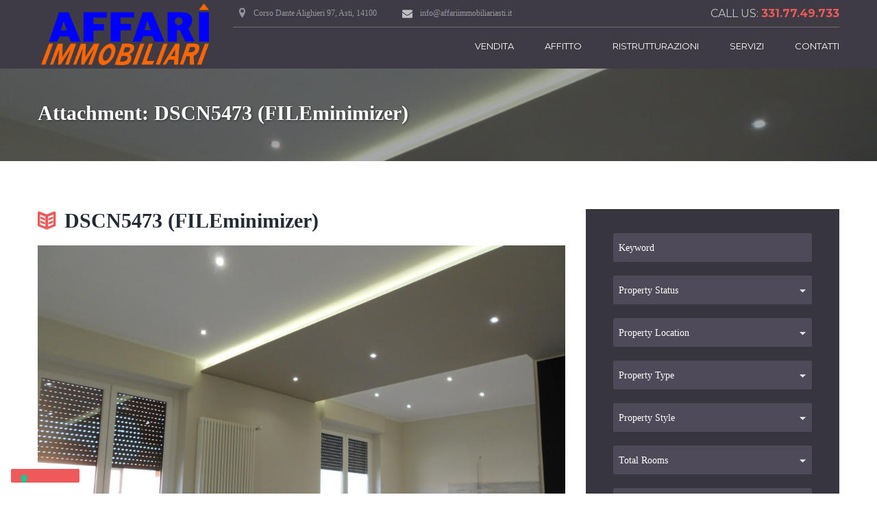

--- FILE ---
content_type: text/html; charset=UTF-8
request_url: https://www.affariimmobiliariasti.it/2019/06/21/tipologia-am8/dscn5473-fileminimizer-2/
body_size: 17573
content:
<!DOCTYPE html>
<html lang="it-IT" class="scheme_original">
	<head>
		<meta charset="UTF-8" />
		<meta name="viewport" content="width=device-width, initial-scale=1, maximum-scale=1">
		<meta name="format-detection" content="telephone=no">

		<link rel="profile" href="https://gmpg.org/xfn/11" />
		<link rel="pingback" href="https://www.affariimmobiliariasti.it/xmlrpc.php" />

		<link rel="icon" type="image/x-icon" href="https://www.affariimmobiliariasti.it/wp-content/uploads/2016/10/favicon.png" /><meta name='robots' content='index, follow, max-image-preview:large, max-snippet:-1, max-video-preview:-1' />
	<style>img:is([sizes="auto" i], [sizes^="auto," i]) { contain-intrinsic-size: 3000px 1500px }</style>
	
	<!-- This site is optimized with the Yoast SEO plugin v26.7 - https://yoast.com/wordpress/plugins/seo/ -->
	<title>DSCN5473 (FILEminimizer) - Affari Immobiliari Asti</title>
	<link rel="canonical" href="https://www.affariimmobiliariasti.it/2019/06/21/tipologia-am8/dscn5473-fileminimizer-2/" />
	<meta property="og:locale" content="it_IT" />
	<meta property="og:type" content="article" />
	<meta property="og:title" content="DSCN5473 (FILEminimizer) - Affari Immobiliari Asti" />
	<meta property="og:url" content="https://www.affariimmobiliariasti.it/2019/06/21/tipologia-am8/dscn5473-fileminimizer-2/" />
	<meta property="og:site_name" content="Affari Immobiliari Asti" />
	<meta property="article:publisher" content="https://www.facebook.com/maurizio.affariimmobiliari" />
	<meta property="og:image" content="https://www.affariimmobiliariasti.it/2019/06/21/tipologia-am8/dscn5473-fileminimizer-2" />
	<meta property="og:image:width" content="1023" />
	<meta property="og:image:height" content="768" />
	<meta property="og:image:type" content="image/jpeg" />
	<meta name="twitter:card" content="summary_large_image" />
	<script type="application/ld+json" class="yoast-schema-graph">{"@context":"https://schema.org","@graph":[{"@type":"WebPage","@id":"https://www.affariimmobiliariasti.it/2019/06/21/tipologia-am8/dscn5473-fileminimizer-2/","url":"https://www.affariimmobiliariasti.it/2019/06/21/tipologia-am8/dscn5473-fileminimizer-2/","name":"DSCN5473 (FILEminimizer) - Affari Immobiliari Asti","isPartOf":{"@id":"https://www.affariimmobiliariasti.it/#website"},"primaryImageOfPage":{"@id":"https://www.affariimmobiliariasti.it/2019/06/21/tipologia-am8/dscn5473-fileminimizer-2/#primaryimage"},"image":{"@id":"https://www.affariimmobiliariasti.it/2019/06/21/tipologia-am8/dscn5473-fileminimizer-2/#primaryimage"},"thumbnailUrl":"https://www.affariimmobiliariasti.it/wp-content/uploads/2019/06/DSCN5473-FILEminimizer-1.jpg","datePublished":"2019-06-21T08:22:48+00:00","breadcrumb":{"@id":"https://www.affariimmobiliariasti.it/2019/06/21/tipologia-am8/dscn5473-fileminimizer-2/#breadcrumb"},"inLanguage":"it-IT","potentialAction":[{"@type":"ReadAction","target":["https://www.affariimmobiliariasti.it/2019/06/21/tipologia-am8/dscn5473-fileminimizer-2/"]}]},{"@type":"ImageObject","inLanguage":"it-IT","@id":"https://www.affariimmobiliariasti.it/2019/06/21/tipologia-am8/dscn5473-fileminimizer-2/#primaryimage","url":"https://www.affariimmobiliariasti.it/wp-content/uploads/2019/06/DSCN5473-FILEminimizer-1.jpg","contentUrl":"https://www.affariimmobiliariasti.it/wp-content/uploads/2019/06/DSCN5473-FILEminimizer-1.jpg","width":1023,"height":768},{"@type":"BreadcrumbList","@id":"https://www.affariimmobiliariasti.it/2019/06/21/tipologia-am8/dscn5473-fileminimizer-2/#breadcrumb","itemListElement":[{"@type":"ListItem","position":1,"name":"Home","item":"https://www.affariimmobiliariasti.it/"},{"@type":"ListItem","position":2,"name":"TIPOLOGIA AM8","item":"https://www.affariimmobiliariasti.it/2019/06/21/tipologia-am8/"},{"@type":"ListItem","position":3,"name":"DSCN5473 (FILEminimizer)"}]},{"@type":"WebSite","@id":"https://www.affariimmobiliariasti.it/#website","url":"https://www.affariimmobiliariasti.it/","name":"Affari Immobiliari Asti","description":"","potentialAction":[{"@type":"SearchAction","target":{"@type":"EntryPoint","urlTemplate":"https://www.affariimmobiliariasti.it/?s={search_term_string}"},"query-input":{"@type":"PropertyValueSpecification","valueRequired":true,"valueName":"search_term_string"}}],"inLanguage":"it-IT"}]}</script>
	<!-- / Yoast SEO plugin. -->


<link rel='dns-prefetch' href='//cdn.iubenda.com' />
<link rel='dns-prefetch' href='//fonts.googleapis.com' />
<link rel="alternate" type="application/rss+xml" title="Affari Immobiliari Asti &raquo; Feed" href="https://www.affariimmobiliariasti.it/feed/" />
<link rel="alternate" type="application/rss+xml" title="Affari Immobiliari Asti &raquo; Feed dei commenti" href="https://www.affariimmobiliariasti.it/comments/feed/" />
<script type="text/javascript">
/* <![CDATA[ */
window._wpemojiSettings = {"baseUrl":"https:\/\/s.w.org\/images\/core\/emoji\/16.0.1\/72x72\/","ext":".png","svgUrl":"https:\/\/s.w.org\/images\/core\/emoji\/16.0.1\/svg\/","svgExt":".svg","source":{"concatemoji":"https:\/\/www.affariimmobiliariasti.it\/wp-includes\/js\/wp-emoji-release.min.js?ver=6.8.3"}};
/*! This file is auto-generated */
!function(s,n){var o,i,e;function c(e){try{var t={supportTests:e,timestamp:(new Date).valueOf()};sessionStorage.setItem(o,JSON.stringify(t))}catch(e){}}function p(e,t,n){e.clearRect(0,0,e.canvas.width,e.canvas.height),e.fillText(t,0,0);var t=new Uint32Array(e.getImageData(0,0,e.canvas.width,e.canvas.height).data),a=(e.clearRect(0,0,e.canvas.width,e.canvas.height),e.fillText(n,0,0),new Uint32Array(e.getImageData(0,0,e.canvas.width,e.canvas.height).data));return t.every(function(e,t){return e===a[t]})}function u(e,t){e.clearRect(0,0,e.canvas.width,e.canvas.height),e.fillText(t,0,0);for(var n=e.getImageData(16,16,1,1),a=0;a<n.data.length;a++)if(0!==n.data[a])return!1;return!0}function f(e,t,n,a){switch(t){case"flag":return n(e,"\ud83c\udff3\ufe0f\u200d\u26a7\ufe0f","\ud83c\udff3\ufe0f\u200b\u26a7\ufe0f")?!1:!n(e,"\ud83c\udde8\ud83c\uddf6","\ud83c\udde8\u200b\ud83c\uddf6")&&!n(e,"\ud83c\udff4\udb40\udc67\udb40\udc62\udb40\udc65\udb40\udc6e\udb40\udc67\udb40\udc7f","\ud83c\udff4\u200b\udb40\udc67\u200b\udb40\udc62\u200b\udb40\udc65\u200b\udb40\udc6e\u200b\udb40\udc67\u200b\udb40\udc7f");case"emoji":return!a(e,"\ud83e\udedf")}return!1}function g(e,t,n,a){var r="undefined"!=typeof WorkerGlobalScope&&self instanceof WorkerGlobalScope?new OffscreenCanvas(300,150):s.createElement("canvas"),o=r.getContext("2d",{willReadFrequently:!0}),i=(o.textBaseline="top",o.font="600 32px Arial",{});return e.forEach(function(e){i[e]=t(o,e,n,a)}),i}function t(e){var t=s.createElement("script");t.src=e,t.defer=!0,s.head.appendChild(t)}"undefined"!=typeof Promise&&(o="wpEmojiSettingsSupports",i=["flag","emoji"],n.supports={everything:!0,everythingExceptFlag:!0},e=new Promise(function(e){s.addEventListener("DOMContentLoaded",e,{once:!0})}),new Promise(function(t){var n=function(){try{var e=JSON.parse(sessionStorage.getItem(o));if("object"==typeof e&&"number"==typeof e.timestamp&&(new Date).valueOf()<e.timestamp+604800&&"object"==typeof e.supportTests)return e.supportTests}catch(e){}return null}();if(!n){if("undefined"!=typeof Worker&&"undefined"!=typeof OffscreenCanvas&&"undefined"!=typeof URL&&URL.createObjectURL&&"undefined"!=typeof Blob)try{var e="postMessage("+g.toString()+"("+[JSON.stringify(i),f.toString(),p.toString(),u.toString()].join(",")+"));",a=new Blob([e],{type:"text/javascript"}),r=new Worker(URL.createObjectURL(a),{name:"wpTestEmojiSupports"});return void(r.onmessage=function(e){c(n=e.data),r.terminate(),t(n)})}catch(e){}c(n=g(i,f,p,u))}t(n)}).then(function(e){for(var t in e)n.supports[t]=e[t],n.supports.everything=n.supports.everything&&n.supports[t],"flag"!==t&&(n.supports.everythingExceptFlag=n.supports.everythingExceptFlag&&n.supports[t]);n.supports.everythingExceptFlag=n.supports.everythingExceptFlag&&!n.supports.flag,n.DOMReady=!1,n.readyCallback=function(){n.DOMReady=!0}}).then(function(){return e}).then(function(){var e;n.supports.everything||(n.readyCallback(),(e=n.source||{}).concatemoji?t(e.concatemoji):e.wpemoji&&e.twemoji&&(t(e.twemoji),t(e.wpemoji)))}))}((window,document),window._wpemojiSettings);
/* ]]> */
</script>
<style id='wp-emoji-styles-inline-css' type='text/css'>

	img.wp-smiley, img.emoji {
		display: inline !important;
		border: none !important;
		box-shadow: none !important;
		height: 1em !important;
		width: 1em !important;
		margin: 0 0.07em !important;
		vertical-align: -0.1em !important;
		background: none !important;
		padding: 0 !important;
	}
</style>
<link rel='stylesheet' id='wp-block-library-css' href='https://www.affariimmobiliariasti.it/wp-includes/css/dist/block-library/style.min.css?ver=6.8.3' type='text/css' media='all' />
<style id='classic-theme-styles-inline-css' type='text/css'>
/*! This file is auto-generated */
.wp-block-button__link{color:#fff;background-color:#32373c;border-radius:9999px;box-shadow:none;text-decoration:none;padding:calc(.667em + 2px) calc(1.333em + 2px);font-size:1.125em}.wp-block-file__button{background:#32373c;color:#fff;text-decoration:none}
</style>
<style id='global-styles-inline-css' type='text/css'>
:root{--wp--preset--aspect-ratio--square: 1;--wp--preset--aspect-ratio--4-3: 4/3;--wp--preset--aspect-ratio--3-4: 3/4;--wp--preset--aspect-ratio--3-2: 3/2;--wp--preset--aspect-ratio--2-3: 2/3;--wp--preset--aspect-ratio--16-9: 16/9;--wp--preset--aspect-ratio--9-16: 9/16;--wp--preset--color--black: #000000;--wp--preset--color--cyan-bluish-gray: #abb8c3;--wp--preset--color--white: #ffffff;--wp--preset--color--pale-pink: #f78da7;--wp--preset--color--vivid-red: #cf2e2e;--wp--preset--color--luminous-vivid-orange: #ff6900;--wp--preset--color--luminous-vivid-amber: #fcb900;--wp--preset--color--light-green-cyan: #7bdcb5;--wp--preset--color--vivid-green-cyan: #00d084;--wp--preset--color--pale-cyan-blue: #8ed1fc;--wp--preset--color--vivid-cyan-blue: #0693e3;--wp--preset--color--vivid-purple: #9b51e0;--wp--preset--gradient--vivid-cyan-blue-to-vivid-purple: linear-gradient(135deg,rgba(6,147,227,1) 0%,rgb(155,81,224) 100%);--wp--preset--gradient--light-green-cyan-to-vivid-green-cyan: linear-gradient(135deg,rgb(122,220,180) 0%,rgb(0,208,130) 100%);--wp--preset--gradient--luminous-vivid-amber-to-luminous-vivid-orange: linear-gradient(135deg,rgba(252,185,0,1) 0%,rgba(255,105,0,1) 100%);--wp--preset--gradient--luminous-vivid-orange-to-vivid-red: linear-gradient(135deg,rgba(255,105,0,1) 0%,rgb(207,46,46) 100%);--wp--preset--gradient--very-light-gray-to-cyan-bluish-gray: linear-gradient(135deg,rgb(238,238,238) 0%,rgb(169,184,195) 100%);--wp--preset--gradient--cool-to-warm-spectrum: linear-gradient(135deg,rgb(74,234,220) 0%,rgb(151,120,209) 20%,rgb(207,42,186) 40%,rgb(238,44,130) 60%,rgb(251,105,98) 80%,rgb(254,248,76) 100%);--wp--preset--gradient--blush-light-purple: linear-gradient(135deg,rgb(255,206,236) 0%,rgb(152,150,240) 100%);--wp--preset--gradient--blush-bordeaux: linear-gradient(135deg,rgb(254,205,165) 0%,rgb(254,45,45) 50%,rgb(107,0,62) 100%);--wp--preset--gradient--luminous-dusk: linear-gradient(135deg,rgb(255,203,112) 0%,rgb(199,81,192) 50%,rgb(65,88,208) 100%);--wp--preset--gradient--pale-ocean: linear-gradient(135deg,rgb(255,245,203) 0%,rgb(182,227,212) 50%,rgb(51,167,181) 100%);--wp--preset--gradient--electric-grass: linear-gradient(135deg,rgb(202,248,128) 0%,rgb(113,206,126) 100%);--wp--preset--gradient--midnight: linear-gradient(135deg,rgb(2,3,129) 0%,rgb(40,116,252) 100%);--wp--preset--font-size--small: 13px;--wp--preset--font-size--medium: 20px;--wp--preset--font-size--large: 36px;--wp--preset--font-size--x-large: 42px;--wp--preset--spacing--20: 0.44rem;--wp--preset--spacing--30: 0.67rem;--wp--preset--spacing--40: 1rem;--wp--preset--spacing--50: 1.5rem;--wp--preset--spacing--60: 2.25rem;--wp--preset--spacing--70: 3.38rem;--wp--preset--spacing--80: 5.06rem;--wp--preset--shadow--natural: 6px 6px 9px rgba(0, 0, 0, 0.2);--wp--preset--shadow--deep: 12px 12px 50px rgba(0, 0, 0, 0.4);--wp--preset--shadow--sharp: 6px 6px 0px rgba(0, 0, 0, 0.2);--wp--preset--shadow--outlined: 6px 6px 0px -3px rgba(255, 255, 255, 1), 6px 6px rgba(0, 0, 0, 1);--wp--preset--shadow--crisp: 6px 6px 0px rgba(0, 0, 0, 1);}:where(.is-layout-flex){gap: 0.5em;}:where(.is-layout-grid){gap: 0.5em;}body .is-layout-flex{display: flex;}.is-layout-flex{flex-wrap: wrap;align-items: center;}.is-layout-flex > :is(*, div){margin: 0;}body .is-layout-grid{display: grid;}.is-layout-grid > :is(*, div){margin: 0;}:where(.wp-block-columns.is-layout-flex){gap: 2em;}:where(.wp-block-columns.is-layout-grid){gap: 2em;}:where(.wp-block-post-template.is-layout-flex){gap: 1.25em;}:where(.wp-block-post-template.is-layout-grid){gap: 1.25em;}.has-black-color{color: var(--wp--preset--color--black) !important;}.has-cyan-bluish-gray-color{color: var(--wp--preset--color--cyan-bluish-gray) !important;}.has-white-color{color: var(--wp--preset--color--white) !important;}.has-pale-pink-color{color: var(--wp--preset--color--pale-pink) !important;}.has-vivid-red-color{color: var(--wp--preset--color--vivid-red) !important;}.has-luminous-vivid-orange-color{color: var(--wp--preset--color--luminous-vivid-orange) !important;}.has-luminous-vivid-amber-color{color: var(--wp--preset--color--luminous-vivid-amber) !important;}.has-light-green-cyan-color{color: var(--wp--preset--color--light-green-cyan) !important;}.has-vivid-green-cyan-color{color: var(--wp--preset--color--vivid-green-cyan) !important;}.has-pale-cyan-blue-color{color: var(--wp--preset--color--pale-cyan-blue) !important;}.has-vivid-cyan-blue-color{color: var(--wp--preset--color--vivid-cyan-blue) !important;}.has-vivid-purple-color{color: var(--wp--preset--color--vivid-purple) !important;}.has-black-background-color{background-color: var(--wp--preset--color--black) !important;}.has-cyan-bluish-gray-background-color{background-color: var(--wp--preset--color--cyan-bluish-gray) !important;}.has-white-background-color{background-color: var(--wp--preset--color--white) !important;}.has-pale-pink-background-color{background-color: var(--wp--preset--color--pale-pink) !important;}.has-vivid-red-background-color{background-color: var(--wp--preset--color--vivid-red) !important;}.has-luminous-vivid-orange-background-color{background-color: var(--wp--preset--color--luminous-vivid-orange) !important;}.has-luminous-vivid-amber-background-color{background-color: var(--wp--preset--color--luminous-vivid-amber) !important;}.has-light-green-cyan-background-color{background-color: var(--wp--preset--color--light-green-cyan) !important;}.has-vivid-green-cyan-background-color{background-color: var(--wp--preset--color--vivid-green-cyan) !important;}.has-pale-cyan-blue-background-color{background-color: var(--wp--preset--color--pale-cyan-blue) !important;}.has-vivid-cyan-blue-background-color{background-color: var(--wp--preset--color--vivid-cyan-blue) !important;}.has-vivid-purple-background-color{background-color: var(--wp--preset--color--vivid-purple) !important;}.has-black-border-color{border-color: var(--wp--preset--color--black) !important;}.has-cyan-bluish-gray-border-color{border-color: var(--wp--preset--color--cyan-bluish-gray) !important;}.has-white-border-color{border-color: var(--wp--preset--color--white) !important;}.has-pale-pink-border-color{border-color: var(--wp--preset--color--pale-pink) !important;}.has-vivid-red-border-color{border-color: var(--wp--preset--color--vivid-red) !important;}.has-luminous-vivid-orange-border-color{border-color: var(--wp--preset--color--luminous-vivid-orange) !important;}.has-luminous-vivid-amber-border-color{border-color: var(--wp--preset--color--luminous-vivid-amber) !important;}.has-light-green-cyan-border-color{border-color: var(--wp--preset--color--light-green-cyan) !important;}.has-vivid-green-cyan-border-color{border-color: var(--wp--preset--color--vivid-green-cyan) !important;}.has-pale-cyan-blue-border-color{border-color: var(--wp--preset--color--pale-cyan-blue) !important;}.has-vivid-cyan-blue-border-color{border-color: var(--wp--preset--color--vivid-cyan-blue) !important;}.has-vivid-purple-border-color{border-color: var(--wp--preset--color--vivid-purple) !important;}.has-vivid-cyan-blue-to-vivid-purple-gradient-background{background: var(--wp--preset--gradient--vivid-cyan-blue-to-vivid-purple) !important;}.has-light-green-cyan-to-vivid-green-cyan-gradient-background{background: var(--wp--preset--gradient--light-green-cyan-to-vivid-green-cyan) !important;}.has-luminous-vivid-amber-to-luminous-vivid-orange-gradient-background{background: var(--wp--preset--gradient--luminous-vivid-amber-to-luminous-vivid-orange) !important;}.has-luminous-vivid-orange-to-vivid-red-gradient-background{background: var(--wp--preset--gradient--luminous-vivid-orange-to-vivid-red) !important;}.has-very-light-gray-to-cyan-bluish-gray-gradient-background{background: var(--wp--preset--gradient--very-light-gray-to-cyan-bluish-gray) !important;}.has-cool-to-warm-spectrum-gradient-background{background: var(--wp--preset--gradient--cool-to-warm-spectrum) !important;}.has-blush-light-purple-gradient-background{background: var(--wp--preset--gradient--blush-light-purple) !important;}.has-blush-bordeaux-gradient-background{background: var(--wp--preset--gradient--blush-bordeaux) !important;}.has-luminous-dusk-gradient-background{background: var(--wp--preset--gradient--luminous-dusk) !important;}.has-pale-ocean-gradient-background{background: var(--wp--preset--gradient--pale-ocean) !important;}.has-electric-grass-gradient-background{background: var(--wp--preset--gradient--electric-grass) !important;}.has-midnight-gradient-background{background: var(--wp--preset--gradient--midnight) !important;}.has-small-font-size{font-size: var(--wp--preset--font-size--small) !important;}.has-medium-font-size{font-size: var(--wp--preset--font-size--medium) !important;}.has-large-font-size{font-size: var(--wp--preset--font-size--large) !important;}.has-x-large-font-size{font-size: var(--wp--preset--font-size--x-large) !important;}
:where(.wp-block-post-template.is-layout-flex){gap: 1.25em;}:where(.wp-block-post-template.is-layout-grid){gap: 1.25em;}
:where(.wp-block-columns.is-layout-flex){gap: 2em;}:where(.wp-block-columns.is-layout-grid){gap: 2em;}
:root :where(.wp-block-pullquote){font-size: 1.5em;line-height: 1.6;}
</style>
<link rel='stylesheet' id='yreg_estate-font-google_fonts-style-css' href='https://fonts.googleapis.com/css?family=Open%2BSans%3A300%2C300italic%2C400%2C400italic%2C700%2C700italic%7CMontserrat%3A300%2C300italic%2C400%2C400italic%2C700%2C700italic&#038;subset=latin,latin-ext' type='text/css' media='all' />
<link rel='stylesheet' id='yreg_estate-fontello-style-css' href='https://www.affariimmobiliariasti.it/wp-content/themes/yreg-estate/css/fontello/css/fontello.css' type='text/css' media='all' />
<link rel='stylesheet' id='yreg_estate-main-style-css' href='https://www.affariimmobiliariasti.it/wp-content/themes/yreg-estate-child/style.css' type='text/css' media='all' />
<link rel='stylesheet' id='yreg_estate-animation-style-css' href='https://www.affariimmobiliariasti.it/wp-content/themes/yreg-estate/fw/css/core.animation.css' type='text/css' media='all' />
<link rel='stylesheet' id='yreg_estate-shortcodes-style-css' href='https://www.affariimmobiliariasti.it/wp-content/themes/yreg-estate/shortcodes/theme.shortcodes.css' type='text/css' media='all' />
<link rel='stylesheet' id='yreg_estate-plugin.instagram-widget-style-css' href='https://www.affariimmobiliariasti.it/wp-content/themes/yreg-estate/css/plugin.instagram-widget.css' type='text/css' media='all' />
<link rel='stylesheet' id='yreg_estate-skin-style-css' href='https://www.affariimmobiliariasti.it/wp-content/themes/yreg-estate/skins/no_less/skin.css' type='text/css' media='all' />
<link rel='stylesheet' id='yreg_estate-custom-style-css' href='https://www.affariimmobiliariasti.it/wp-content/themes/yreg-estate/fw/css/custom-style.css' type='text/css' media='all' />
<style id='yreg_estate-custom-style-inline-css' type='text/css'>
.scheme_original .top_panel_wrap_inner{background-color:rgba(32,36,43,0.6)}.header-bg{/*background-color:white !important;*/}.scheme_original .top_panel_wrap_inner{background-color:#3e3b45}body{font-family:Open Sans;font-size:14px;font-weight:400;line-height:1.714em}h1{font-family:Open Sans;font-size:3.429em;font-weight:400;line-height:normal; margin-top:0.208em;margin-bottom:0.292em}h2{font-family:Open Sans;font-size:2.571em;font-weight:700;line-height:normal; margin-top:0.417em;margin-bottom:0.459em}h3{font-family:Open Sans;font-size:2.143em;font-weight:700;line-height:normal; margin-top:0.533em;margin-bottom:0.633em}h4{font-family:Montserrat;font-size:1.571em;font-weight:400;line-height:normal; margin-top:1em;margin-bottom:1em}h5{font-family:Montserrat;font-size:1em;font-weight:400;line-height:normal; margin-top:1.714em;margin-bottom:1.714em}h6{font-family:Open Sans;font-size:1em;font-weight:400;line-height:normal; margin-top:1.643em;margin-bottom:1.643em}a,.scheme_dark a,.scheme_light a{;	color:#ef595a}a:hover,.scheme_dark a:hover,.scheme_light a:hover{color:#878fd6}.accent1{color:#ef595a}.accent1_bgc{background-color:#ef595a}.accent1_bg{background:#ef595a}.accent1_border{border-color:#ef595a}a.accent1:hover{color:#878fd6}.accent1h{color:#878fd6}.post_content.ih-item.circle.effect1.colored .info,.post_content.ih-item.circle.effect2.colored .info,.post_content.ih-item.circle.effect3.colored .info,.post_content.ih-item.circle.effect4.colored .info,.post_content.ih-item.circle.effect5.colored .info .info-back,.post_content.ih-item.circle.effect6.colored .info,.post_content.ih-item.circle.effect7.colored .info,.post_content.ih-item.circle.effect8.colored .info,.post_content.ih-item.circle.effect9.colored .info,.post_content.ih-item.circle.effect10.colored .info,.post_content.ih-item.circle.effect11.colored .info,.post_content.ih-item.circle.effect12.colored .info,.post_content.ih-item.circle.effect13.colored .info,.post_content.ih-item.circle.effect14.colored .info,.post_content.ih-item.circle.effect15.colored .info,.post_content.ih-item.circle.effect16.colored .info,.post_content.ih-item.circle.effect18.colored .info .info-back,.post_content.ih-item.circle.effect19.colored .info,.post_content.ih-item.circle.effect20.colored .info .info-back,.post_content.ih-item.square.effect1.colored .info,.post_content.ih-item.square.effect2.colored .info,.post_content.ih-item.square.effect3.colored .info,.post_content.ih-item.square.effect4.colored .mask1,.post_content.ih-item.square.effect4.colored .mask2,.post_content.ih-item.square.effect5.colored .info,.post_content.ih-item.square.effect6.colored .info,.post_content.ih-item.square.effect7.colored .info,.post_content.ih-item.square.effect8.colored .info,.post_content.ih-item.square.effect9.colored .info .info-back,.post_content.ih-item.square.effect10.colored .info,.post_content.ih-item.square.effect11.colored .info,.post_content.ih-item.square.effect12.colored .info,.post_content.ih-item.square.effect13.colored .info,.post_content.ih-item.square.effect14.colored .info,.post_content.ih-item.square.effect15.colored .info,.post_content.ih-item.circle.effect20.colored .info .info-back,.post_content.ih-item.square.effect_book.colored .info{background:#ef595a}.post_content.ih-item.circle.effect1.colored .info,.post_content.ih-item.circle.effect2.colored .info,.post_content.ih-item.circle.effect5.colored .info .info-back,.post_content.ih-item.circle.effect19.colored .info,.post_content.ih-item.square.effect4.colored .mask1,.post_content.ih-item.square.effect4.colored .mask2,.post_content.ih-item.square.effect6.colored .info,.post_content.ih-item.square.effect7.colored .info,.post_content.ih-item.square.effect12.colored .info,.post_content.ih-item.square.effect13.colored .info,.post_content.ih-item.square.effect_more.colored .info,.post_content.ih-item.square.effect_fade.colored:hover .info,.post_content.ih-item.square.effect_dir.colored .info,.post_content.ih-item.square.effect_shift.colored .info{/*background:rgba(239,89,90,0.6);*/	background:rgba(55,53,61,0.67)}.post_content.ih-item.square.effect_fade.colored .info{background:-moz-linear-gradient(top,rgba(255,255,255,0) 70%,rgba(239,89,90,0.6) 100%);	background:-webkit-gradient(linear,left top,left bottom,color-stop(70%,rgba(255,255,255,0)),color-stop(100%,rgba(239,89,90,0.6)));	background:-webkit-linear-gradient(top,rgba(255,255,255,0) 70%,rgba(239,89,90,0.6) 100%);	background:-o-linear-gradient(top,rgba(255,255,255,0) 70%,rgba(239,89,90,0.6) 100%);	background:-ms-linear-gradient(top,rgba(255,255,255,0) 70%,rgba(239,89,90,0.6) 100%);	background:linear-gradient(to bottom,rgba(255,255,255,0) 70%,rgba(239,89,90,0.6) 100%)}.post_content.ih-item.circle.effect17.colored:hover .img:before{-webkit-box-shadow:inset 0 0 0 110px rgba(239,89,90,0.6),inset 0 0 0 16px rgba(255,255,255,0.8),0 1px 2px rgba(0,0,0,0.1);	-moz-box-shadow:inset 0 0 0 110px rgba(239,89,90,0.6),inset 0 0 0 16px rgba(255,255,255,0.8),0 1px 2px rgba(0,0,0,0.1);	box-shadow:inset 0 0 0 110px rgba(239,89,90,0.6),inset 0 0 0 16px rgba(255,255,255,0.8),0 1px 2px rgba(0,0,0,0.1)}.post_content.ih-item.circle.effect1 .spinner{border-right-color:#ef595a;	border-bottom-color:#ef595a}pre.code,#toc .toc_item.current,#toc .toc_item:hover{border-color:#ef595a}::selection,::-moz-selection{background-color:#ef595a}input[type="text"],input[type="number"],input[type="email"],input[type="search"],input[type="password"],select,textarea{}.top_panel_inner_style_3 .top_panel_cart_button,.top_panel_inner_style_4 .top_panel_cart_button{background-color:rgba(239,89,90,0.2)}.top_panel_style_8 .top_panel_buttons .top_panel_cart_button:before{background-color:#ef595a}.top_panel_inner_style_3 .top_panel_top,.top_panel_inner_style_4 .top_panel_top,.top_panel_inner_style_5 .top_panel_top,.top_panel_inner_style_3 .top_panel_top .sidebar_cart,.top_panel_inner_style_4 .top_panel_top .sidebar_cart{background-color:#ef595a}.top_panel_top a:hover{color:#878fd6}.menu_user_nav>li>a:hover{color:#878fd6}.top_panel_inner_style_3 .menu_user_nav>li>ul:after,.top_panel_inner_style_4 .menu_user_nav>li>ul:after,.top_panel_inner_style_5 .menu_user_nav>li>ul:after,.top_panel_inner_style_3 .menu_user_nav>li ul,.top_panel_inner_style_4 .menu_user_nav>li ul,.top_panel_inner_style_5 .menu_user_nav>li ul{background-color:#ef595a;	border-color:#878fd6}.top_panel_inner_style_3 .menu_user_nav>li ul li a:hover,.top_panel_inner_style_3 .menu_user_nav>li ul li.current-menu-item>a,.top_panel_inner_style_3 .menu_user_nav>li ul li.current-menu-ancestor>a,.top_panel_inner_style_4 .menu_user_nav>li ul li a:hover,.top_panel_inner_style_4 .menu_user_nav>li ul li.current-menu-item>a,.top_panel_inner_style_4 .menu_user_nav>li ul li.current-menu-ancestor>a,.top_panel_inner_style_5 .menu_user_nav>li ul li a:hover,.top_panel_inner_style_5 .menu_user_nav>li ul li.current-menu-item>a,.top_panel_inner_style_5 .menu_user_nav>li ul li.current-menu-ancestor>a{background-color:#878fd6}.top_panel_middle .logo{}.logo .logo_text{font-family:Montserrat;font-size:2em;font-weight:normal;line-height:2em}.top_panel_middle .menu_main_wrap{margin-top:calc(inherit*0.75)}.top_panel_style_5 .top_panel_middle .logo{margin-bottom:calc(inherit*0.5)}.top_panel_image_hover{background-color:rgba(135,214,214,0.8)}.menu_main_nav>li>a{padding:inherit 1.5em inherit;	font-family:Montserrat;font-size:0.929em}.menu_main_nav>li>a:hover,.menu_main_nav>li.sfHover>a,.menu_main_nav>li#blob,.menu_main_nav>li.current-menu-item>a,.menu_main_nav>li.current-menu-parent>a,.menu_main_nav>li.current-menu-ancestor>a{color:#878fd6}.top_panel_inner_style_1 .menu_main_nav>li>a:hover,.top_panel_inner_style_2 .menu_main_nav>li>a:hover{/*background-color:#878fd6;*/	border-color:#ef595a}.scheme_red .top_panel_inner_style_1 .menu_main_nav>li>a:hover{border-color:#fff}.top_panel_inner_style_1 .menu_main_nav>li ul,.top_panel_inner_style_2 .menu_main_nav>li ul{}.top_panel_inner_style_1 .menu_main_nav>a:hover,.top_panel_inner_style_1 .menu_main_nav>li.sfHover>a,.top_panel_inner_style_1 .menu_main_nav>li#blob,.top_panel_inner_style_1 .menu_main_nav>li.current-menu-item>a,.top_panel_inner_style_1 .menu_main_nav>li.current-menu-parent>a,.top_panel_inner_style_1 .menu_main_nav>li.current-menu-ancestor>a,.top_panel_inner_style_2 .menu_main_nav>a:hover,.top_panel_inner_style_2 .menu_main_nav>li.sfHover>a,.top_panel_inner_style_2 .menu_main_nav>li#blob,.top_panel_inner_style_2 .menu_main_nav>li.current-menu-item>a,.top_panel_inner_style_2 .menu_main_nav>li.current-menu-parent>a,.top_panel_inner_style_2 .menu_main_nav>li.current-menu-ancestor>a{/*background-color:#878fd6;*/	border-color:#ef595a}.scheme_red .top_panel_inner_style_1 .menu_main_nav>a:hover,.scheme_red .top_panel_inner_style_1 .menu_main_nav>li.sfHover>a,.scheme_red .top_panel_inner_style_1 .menu_main_nav>li#blob,.scheme_red .top_panel_inner_style_1 .menu_main_nav>li.current-menu-item>a,.scheme_red .top_panel_inner_style_1 .menu_main_nav>li.current-menu-parent>a,.scheme_red .top_panel_inner_style_1 .menu_main_nav>li.current-menu-ancestor>a{border-color:#fff}.menu_main_nav>li ul a{font-family:Montserrat;font-size:0.857em}.menu_main_nav>li>ul{top:calc(inherit+inherit+inherit)}.menu_main_nav>li ul li a{padding:inherit 1.5em inherit}.menu_main_nav>li ul li a:hover,.menu_main_nav>li ul li.current-menu-item>a,.menu_main_nav>li ul li.current-menu-ancestor>a{color:#878fd6}.top_panel_inner_style_1 .menu_main_nav>li ul li a:hover,.top_panel_inner_style_1 .menu_main_nav>li ul li.current-menu-item>a,.top_panel_inner_style_1 .menu_main_nav>li ul li.current-menu-ancestor>a,.top_panel_inner_style_2 .menu_main_nav>li ul li a:hover,.top_panel_inner_style_2 .menu_main_nav>li ul li.current-menu-item>a,.top_panel_inner_style_2 .menu_main_nav>li ul li.current-menu-ancestor>a{background-color:#878fd6}.menu_main_responsive_button{margin-top:inherit;	margin-bottom:inherit}.menu_main_responsive_button:hover{color:#878fd6}.responsive_menu .top_panel_middle .menu_main_responsive_button{top:inherit}.responsive_menu .menu_main_responsive_button{margin-top:calc(inherit*0.8);	margin-bottom:calc(inherit*0.6)}.top_panel_inner_style_1 .menu_main_responsive,.top_panel_inner_style_2 .menu_main_responsive{/*background-color:#ef595a;*/}.top_panel_inner_style_1 .menu_main_responsive a:hover,.top_panel_inner_style_2 .menu_main_responsive a:hover{background-color:#878fd6}.top_panel_bottom .search_wrap,.top_panel_inner_style_4 .search_wrap{padding-top:calc(inherit*0.65);	padding-bottom:calc(inherit*0.5)}.top_panel_inner_style_1 .search_form_wrap,.top_panel_inner_style_2 .search_form_wrap{background-color:rgba(135,143,214,0.2)}.top_panel_icon{margin:calc(inherit*0.7) 0 inherit 1em}.top_panel_icon.search_wrap,.top_panel_inner_style_5 .menu_main_responsive_button,.top_panel_inner_style_6 .menu_main_responsive_button,.top_panel_inner_style_7 .menu_main_responsive_button{color:#ef595a}.top_panel_icon .contact_icon,.top_panel_icon .search_submit{color:#ef595a}.top_panel_middle a:hover .contact_icon,.top_panel_icon.search_wrap:hover,.top_panel_icon:hover .contact_icon,.top_panel_icon:hover .search_submit,.top_panel_inner_style_5 .menu_main_responsive_button:hover,.top_panel_inner_style_6 .menu_main_responsive_button:hover,.top_panel_inner_style_7 .menu_main_responsive_button:hover{background-color:#ef595a}.search_results .post_more,.search_results .search_results_close{color:#ef595a}.search_results .post_more:hover,.search_results .search_results_close:hover{color:#878fd6}.top_panel_inner_style_1 .search_results,.top_panel_inner_style_1 .search_results:after,.top_panel_inner_style_2 .search_results,.top_panel_inner_style_2 .search_results:after,.top_panel_inner_style_3 .search_results,.top_panel_inner_style_3 .search_results:after{background-color:#ef595a}.top_panel_fixed .menu_main_wrap{padding-top:calc(inherit*0.3)}.top_panel_fixed .top_panel_wrap .logo{margin-top:calc(inherit*0.6);	margin-bottom:calc(inherit*0.6)}.top_panel_inner_style_8 .top_panel_buttons,.top_panel_inner_style_8 .menu_pushy_wrap .menu_pushy_button{padding-top:inherit;	padding-bottom:inherit}.pushy_inner a{color:#ef595a}.pushy_inner a:hover{color:#878fd6}.top_panel_inner_style_3 .popup_wrap a,.top_panel_inner_style_3 .popup_wrap .sc_socials.sc_socials_type_icons a:hover,.top_panel_inner_style_4 .popup_wrap a,.top_panel_inner_style_4 .popup_wrap .sc_socials.sc_socials_type_icons a:hover,.top_panel_inner_style_5 .popup_wrap a,.top_panel_inner_style_5 .popup_wrap .sc_socials.sc_socials_type_icons a:hover{color:#ef595a}.top_panel_inner_style_3 .popup_wrap a:hover,.top_panel_inner_style_4 .popup_wrap a:hover,.top_panel_inner_style_5 .popup_wrap a:hover{color:#878fd6}.post_title .post_icon{color:#ef595a}.pagination>a{border-color:#ef595a}.post_format_aside.post_item_single .post_content p,.post_format_aside .post_descr{border-color:#ef595a}.post_info{font-size:0.786em;}.post_info a[class*="icon-"]{color:#ef595a}.post_info a:hover,.post_info a:hover>span{color:#878fd6}.post_item .post_readmore:hover .post_readmore_label{color:#878fd6}.post_item_related .post_info a:hover,.post_item_related .post_title a:hover{color:#878fd6}.isotope_item_colored .post_featured .post_mark_new,.isotope_item_colored .post_featured .post_title,.isotope_item_colored .post_content.ih-item.square.colored .info{background-color:#ef595a}.isotope_item_colored .post_category a,.isotope_item_colored .post_rating .reviews_stars_bg,.isotope_item_colored .post_rating .reviews_stars_hover,.isotope_item_colored .post_rating .reviews_value{color:#ef595a}.isotope_item_colored .post_info_wrap .post_button .sc_button{color:#ef595a}.isotope_wrap .isotope_item_colored_1 .post_featured{border-color:#ef595a}.isotope_filters a{border-color:#ef595a;	background-color:#ef595a}.isotope_filters a.active,.isotope_filters a:hover{border-color:#878fd6;	background-color:#878fd6}.pagination_single>.pager_numbers,.pagination_single a,.pagination_slider .pager_cur,.pagination_pages>a,.pagination_pages>span{border-color:#ef595a;	background-color:#ef595a}.pagination_single>.pager_numbers,.pagination_single a:hover,.pagination_slider .pager_cur:hover,.pagination_slider .pager_cur:focus,.pagination_pages>.active,.pagination_pages>a:hover{color:#ef595a}.pagination_wrap .pager_next,.pagination_wrap .pager_prev,.pagination_wrap .pager_last,.pagination_wrap .pager_first{color:#ef595a}.pagination_wrap .pager_next:hover,.pagination_wrap .pager_prev:hover,.pagination_wrap .pager_last:hover,.pagination_wrap .pager_first:hover{color:#878fd6}.pagination_viewmore>a{background-color:#ef595a}.pagination_viewmore>a:hover{background-color:#878fd6}.viewmore_loader,.mfp-preloader span,.sc_video_frame.sc_video_active:before{background-color:#878fd6}.post_featured .post_nav_item:before{background-color:#ef595a}.post_featured .post_nav_item .post_nav_info{background-color:#ef595a}.reviews_block .reviews_summary .reviews_item{background-color:#ef595a}.reviews_block .reviews_summary,.reviews_block .reviews_max_level_100 .reviews_stars_bg{background-color:#ef595a}.reviews_block .reviews_max_level_100 .reviews_stars_hover,.reviews_block .reviews_item .reviews_slider{background-color:#ef595a}.reviews_block .reviews_item .reviews_stars_hover{color:#ef595a}/* Summary stars in the post item (under the title) */.post_item .post_rating .reviews_stars_bg,.post_item .post_rating .reviews_stars_hover,.post_item .post_rating .reviews_value{color:#ef595a}/*.post_author .post_author_title a{color:#ef595a}.post_author .post_author_title a:hover{color:#878fd6}.post_author .post_author_info .sc_socials a:hover{color:#878fd6}*/.post_item_404 .page_title{color:#878fd6}.sidebar_outer_menu .menu_side_nav>li>a,.sidebar_outer_menu .menu_side_responsive>li>a{font-family:Montserrat;font-size:0.929em}.sidebar_outer_menu .menu_side_nav>li ul,.sidebar_outer_menu .menu_side_responsive>li ul{font-family:Montserrat;font-size:0.857em}.sidebar_outer_menu .menu_side_nav>li ul li a,.sidebar_outer_menu .menu_side_responsive>li ul li a{padding:inherit 1.5em inherit}.sidebar_outer_menu .sidebar_outer_menu_buttons>a:hover,.scheme_dark .sidebar_outer_menu .sidebar_outer_menu_buttons>a:hover,.scheme_light .sidebar_outer_menu .sidebar_outer_menu_buttons>a:hover{color:#ef595a}.widget_area_inner a:hover,.widget_area_inner ul li a:hover{color:#ef595a}.widget_area_inner .post_info a.post_info_author{color:#ef595a}.widget_area_inner .post_info a.post_info_author:hover{color:#878fd6}/*.widget_area_inner a,.widget_area_inner ul li:before,.widget_area_inner ul li a:hover,.widget_area_inner button:before{color:#ef595a}.widget_area_inner a:hover,.widget_area_inner ul li a,.widget_area_inner button:hover:before{color:#878fd6}.widget_area_inner .widget_text a:not(.sc_button),.widget_area_inner .post_info a{color:#ef595a}.widget_area_inner .widget_text a:not(.sc_button):hover,.widget_area_inner .post_info a:hover{color:#878fd6}*//* Widget:Calendar */.widget_area_inner .widget_calendar td a:hover{color:#ef595a}/* Widget:Tag Cloud */.widget_area_inner .widget_product_tag_cloud a,.widget_area_inner .widget_tag_cloud a{}.widget_area_inner .widget_product_tag_cloud a:hover,.widget_area_inner .widget_tag_cloud a:hover{border-color:#878fd6;	background-color:#878fd6}.testimonials_wrap_inner,.twitter_wrap_inner{background-color:#ef595a}.copyright_wrap_inner .menu_footer_nav li a:hover,.scheme_dark .copyright_wrap_inner .menu_footer_nav li a:hover,.scheme_light .copyright_wrap_inner .menu_footer_nav li a:hover{color:#ef595a}.contacts_wrap_inner .sc_socials.sc_socials_type_icons a:hover,.contacts_wrap_inner .scheme_dark .sc_socials.sc_socials_type_icons a:hover,.contacts_wrap_inner .scheme_light .sc_socials.sc_socials_type_icons a:hover{color:#878fd6;	border-color:#878fd6}.copyright_wrap_inner .sc_socials.sc_socials_type_icons a:hover,.copyright_wrap_inner .scheme_dark .sc_socials.sc_socials_type_icons a:hover,.copyright_wrap_inner .scheme_light .sc_socials.sc_socials_type_icons a:hover{color:#878fd6;	border-color:#878fd6}.scroll_to_top{background-color:#ef595a}.scroll_to_top:hover{background-color:#878fd6}.custom_options #co_toggle{background-color:#878fd6 !important}.woocommerce .woocommerce-message:before,.woocommerce-page .woocommerce-message:before,.woocommerce div.product span.price,.woocommerce div.product p.price,.woocommerce #content div.product span.price,.woocommerce #content div.product p.price,.woocommerce-page div.product span.price,.woocommerce-page div.product p.price,.woocommerce-page #content div.product span.price,.woocommerce-page #content div.product p.price,.woocommerce ul.products li.product .price,.woocommerce-page ul.products li.product .price,.woocommerce a.button.alt:hover,.woocommerce button.button.alt:hover,.woocommerce input.button.alt:hover,.woocommerce #respond input#submit.alt:hover,.woocommerce #content input.button.alt:hover,.woocommerce-page a.button.alt:hover,.woocommerce-page button.button.alt:hover,.woocommerce-page input.button.alt:hover,.woocommerce-page #respond input#submit.alt:hover,.woocommerce-page #content input.button.alt:hover,.woocommerce a.button:hover,.woocommerce button.button:hover,.woocommerce input.button:hover,.woocommerce #respond input#submit:hover,.woocommerce #content input.button:hover,.woocommerce-page a.button:hover,.woocommerce-page button.button:hover,.woocommerce-page input.button:hover,.woocommerce-page #respond input#submit:hover,.woocommerce-page #content input.button:hover,.woocommerce .quantity input[type="button"]:hover,.woocommerce #content input[type="button"]:hover,.woocommerce-page .quantity input[type="button"]:hover,.woocommerce-page #content .quantity input[type="button"]:hover,.woocommerce ul.cart_list li>.amount,.woocommerce ul.product_list_widget li>.amount,.woocommerce-page ul.cart_list li>.amount,.woocommerce-page ul.product_list_widget li>.amount,.woocommerce ul.cart_list li span .amount,.woocommerce ul.product_list_widget li span .amount,.woocommerce-page ul.cart_list li span .amount,.woocommerce-page ul.product_list_widget li span .amount,.woocommerce ul.cart_list li ins .amount,.woocommerce ul.product_list_widget li ins .amount,.woocommerce-page ul.cart_list li ins .amount,.woocommerce-page ul.product_list_widget li ins .amount,.woocommerce.widget_shopping_cart .total .amount,.woocommerce .widget_shopping_cart .total .amount,.woocommerce-page.widget_shopping_cart .total .amount,.woocommerce-page .widget_shopping_cart .total .amount,.woocommerce a:hover h3,.woocommerce-page a:hover h3,.woocommerce .cart-collaterals .order-total strong,.woocommerce-page .cart-collaterals .order-total strong,.woocommerce .checkout #order_review .order-total .amount,.woocommerce-page .checkout #order_review .order-total .amount,.woocommerce .star-rating,.woocommerce-page .star-rating,.woocommerce .star-rating:before,.woocommerce-page .star-rating:before,.widget_area_inner .widgetWrap ul>li .star-rating span,.woocommerce #review_form #respond .stars a,.woocommerce-page #review_form #respond .stars a{color:#ef595a}.woocommerce div.quantity span,.woocommerce-page div.quantity span{background-color:#ef595a}.woocommerce div.quantity span:hover,.woocommerce-page div.quantity span:hover{background-color:#878fd6}.woocommerce .widget_price_filter .ui-slider .ui-slider-range,.woocommerce-page .widget_price_filter .ui-slider .ui-slider-range{background-color:#ef595a}.woocommerce .widget_price_filter .ui-slider .ui-slider-handle,.woocommerce-page .widget_price_filter .ui-slider .ui-slider-handle{background:#ef595a}.woocommerce .woocommerce-message,.woocommerce-page .woocommerce-message,.woocommerce a.button.alt:active,.woocommerce button.button.alt:active,.woocommerce input.button.alt:active,.woocommerce #respond input#submit.alt:active,.woocommerce #content input.button.alt:active,.woocommerce-page a.button.alt:active,.woocommerce-page button.button.alt:active,.woocommerce-page input.button.alt:active,.woocommerce-page #respond input#submit.alt:active,.woocommerce-page #content input.button.alt:active,.woocommerce a.button:active,.woocommerce button.button:active,.woocommerce input.button:active,.woocommerce #respond input#submit:active,.woocommerce #content input.button:active,.woocommerce-page a.button:active,.woocommerce-page button.button:active,.woocommerce-page input.button:active,.woocommerce-page #respond input#submit:active,.woocommerce-page #content input.button:active{border-top-color:#ef595a}.woocommerce a.button,.woocommerce button.button,.woocommerce input.button,.woocommerce #respond input#submit,.woocommerce #content input.button,.woocommerce-page a.button,.woocommerce-page button.button,.woocommerce-page input.button,.woocommerce-page #respond input#submit,.woocommerce-page #content input.button,.woocommerce a.button.alt,.woocommerce button.button.alt,.woocommerce input.button.alt,.woocommerce #respond input#submit.alt,.woocommerce #content input.button.alt,.woocommerce-page a.button.alt,.woocommerce-page button.button.alt,.woocommerce-page input.button.alt,.woocommerce-page #respond input#submit.alt,.woocommerce-page #content input.button.alt,.woocommerce-account .addresses .title .edit{background-color:#ef595a}.woocommerce a.button:hover,.woocommerce button.button:hover,.woocommerce input.button:hover,.woocommerce #respond input#submit:hover,.woocommerce #content input.button:hover,.woocommerce-page a.button:hover,.woocommerce-page button.button:hover,.woocommerce-page input.button:hover,.woocommerce-page #respond input#submit:hover,.woocommerce-page #content input.button:hover,.woocommerce a.button.alt:hover,.woocommerce button.button.alt:hover,.woocommerce input.button.alt:hover,.woocommerce #respond input#submit.alt:hover,.woocommerce #content input.button.alt:hover,.woocommerce-page a.button.alt:hover,.woocommerce-page button.button.alt:hover,.woocommerce-page input.button.alt:hover,.woocommerce-page #respond input#submit.alt:hover,.woocommerce-page #content input.button.alt:hover,.woocommerce-account .addresses .title .edit:hover{background-color:#878fd6}.woocommerce span.new,.woocommerce-page span.new,.woocommerce span.onsale,.woocommerce-page span.onsale{background-color:#878fd6}.woocommerce ul.products li.product .price,.woocommerce-page ul.products li.product .price,.woocommerce ul.products li.product .star-rating:before,.woocommerce ul.products li.product .star-rating span{color:#ef595a}.woocommerce ul.products li.product .add_to_cart_button,.woocommerce-page ul.products li.product .add_to_cart_button{background-color:#ef595a}.woocommerce ul.products li.product .add_to_cart_button:hover,.woocommerce-page ul.products li.product .add_to_cart_button:hover{background-color:#878fd6}.single-product .woocommerce-tabs.trx-stretch-width .wc-tabs li.active a:after{background-color:#ef595a}.single-product .woocommerce-tabs.trx-stretch-width .wc-tabs li.active a:hover:after{background-color:#878fd6}.woocommerce nav.woocommerce-pagination ul li a,.woocommerce nav.woocommerce-pagination ul li span.current{border-color:#ef595a;	background-color:#ef595a}.woocommerce nav.woocommerce-pagination ul li a:focus,.woocommerce nav.woocommerce-pagination ul li a:hover,.woocommerce nav.woocommerce-pagination ul li span.current{color:#ef595a}.woocommerce table.cart thead th,.woocommerce #content table.cart thead th,.woocommerce-page table.cart thead th,.woocommerce-page #content table.cart thead th{background-color:#ef595a}.tribe-events-calendar thead th{background-color:#ef595a}a.tribe-events-read-more,.tribe-events-button,.tribe-events-nav-previous a,.tribe-events-nav-next a,.tribe-events-widget-link a,.tribe-events-viewmore a{background-color:#ef595a}a.tribe-events-read-more:hover,.tribe-events-button:hover,.tribe-events-nav-previous a:hover,.tribe-events-nav-next a:hover,.tribe-events-widget-link a:hover,.tribe-events-viewmore a:hover{background-color:#878fd6}#bbpress-forums div.bbp-topic-content a,#buddypress button,#buddypress a.button,#buddypress input[type="submit"],#buddypress input[type="button"],#buddypress input[type="reset"],#buddypress ul.button-nav li a,#buddypress div.generic-button a,#buddypress .comment-reply-link,a.bp-title-button,#buddypress div.item-list-tabs ul li.selected a{background:#ef595a}#bbpress-forums div.bbp-topic-content a:hover,#buddypress button:hover,#buddypress a.button:hover,#buddypress input[type="submit"]:hover,#buddypress input[type="button"]:hover,#buddypress input[type="reset"]:hover,#buddypress ul.button-nav li a:hover,#buddypress div.generic-button a:hover,#buddypress .comment-reply-link:hover,a.bp-title-button:hover,#buddypress div.item-list-tabs ul li.selected a:hover{background:#878fd6}#buddypress #reply-title small a span,#buddypress a.bp-primary-action span{color:#ef595a}.booking_font_custom,.booking_day_container,.booking_calendar_container_all{font-family:Open Sans}.booking_weekdays_custom{font-family:Open Sans}.booking_month_navigation_button_custom:hover{background-color:#878fd6 !important}#learndash_next_prev_link>a{background-color:#ef595a}#learndash_next_prev_link>a:hover{background-color:#878fd6}.widget_area dd.course_progress div.course_progress_blue{background-color:#878fd6}.sc_accordion .sc_accordion_item.sc_active .sc_accordion_title .sc_accordion_icon{background-color:#ef595a}.sc_audio .sc_audio_author_name,.sc_audio .sc_audio_title{/*color:#ef595a;*/}.mejs-controls .mejs-horizontal-volume-slider .mejs-horizontal-volume-current,.mejs-controls .mejs-time-rail .mejs-time-current{/*background:#ef595a !important;*/}input[type="submit"],input[type="reset"],input[type="button"],button,.sc_button{font-family:Montserrat}/*input[type="submit"],input[type="reset"],input[type="button"],button,.sc_button.sc_button_style_filled{background-color:#ef595a}input[type="submit"]:hover,input[type="reset"]:hover,input[type="button"]:hover,button:hover,.sc_button.sc_button_style_filled:hover{background-color:#878fd6}.sc_button.sc_button_style_border{border-color:#ef595a;	color:#ef595a}.sc_button.sc_button_style_border:hover{border-color:#878fd6 !important}*/.sc_blogger.layout_date .sc_blogger_item .sc_blogger_date{background-color:#ef595a;	border-color:#ef595a}.sc_blogger.layout_polaroid .photostack nav span.current{background-color:#ef595a}.sc_blogger.layout_polaroid .photostack nav span.current.flip{background-color:#878fd6}.sc_call_to_action_style_1 .sc_call_to_action_icon{color:#878fd6}.sc_call_to_action_accented{background-color:#ef595a}.sc_call_to_action_accented .sc_item_button>a{color:#ef595a}.sc_call_to_action_accented .sc_item_button>a:before{background-color:#ef595a}.sc_chat_inner a{color:#ef595a}.sc_chat_inner a:hover{color:#878fd6}.sc_clients_style_clients-2 .sc_client_title a:hover{color:#ef595a}.sc_clients_style_clients-2 .sc_client_description:before,.sc_clients_style_clients-2 .sc_client_position{color:#ef595a}.sc_form .sc_form_item.sc_form_button button{/*color:#ef595a;*/	/*border-color:#ef595a;*/}.sc_form .sc_form_item.sc_form_button button:hover{/*background-color:#ef595a;*/}.sc_form table.picker__table th{background-color:#ef595a}.sc_form .picker__day--today:before,.sc_form .picker__button--today:before,.sc_form .picker__button--clear:before,.sc_form button:focus{border-color:#ef595a}.sc_form .picker__button--close:before{color:#ef595a}.sc_form .picker--time .picker__button--clear:hover,.sc_form .picker--time .picker__button--clear:focus{background-color:#878fd6}.sc_countdown.sc_countdown_style_1 .sc_countdown_digits,.sc_countdown.sc_countdown_style_1 .sc_countdown_separator{color:#ef595a}.sc_countdown.sc_countdown_style_1 .sc_countdown_label{color:#ef595a}.sc_countdown.sc_countdown_style_2 .sc_countdown_separator{color:#ef595a}.sc_countdown.sc_countdown_style_2 .sc_countdown_digits span{background-color:#ef595a}.sc_countdown.sc_countdown_style_2 .sc_countdown_label{color:#ef595a}.sc_dropcaps .sc_dropcaps_item{background-color:#ef595a}.sc_events_style_events-2 .sc_events_item_date{background-color:#ef595a}.sc_highlight_style_1{background-color:#ef595a}.sc_highlight_style_2{background-color:#878fd6}.sc_icon_hover:hover,a:hover .sc_icon_hover{background-color:#ef595a !important}.sc_icon_shape_round.sc_icon,.sc_icon_shape_square.sc_icon{background-color:#ef595a;	border-color:#ef595a}.sc_icon_shape_round.sc_icon:hover,.sc_icon_shape_square.sc_icon:hover,a:hover .sc_icon_shape_round.sc_icon,a:hover .sc_icon_shape_square.sc_icon{color:#ef595a}figure figcaption,.sc_image figcaption{background-color:rgba(239,89,90,0.6)}.sc_list_style_iconed li:before,.sc_list_style_iconed .sc_list_icon{color:#ef595a}.sc_list_style_iconed li a:hover .sc_list_title{color:#878fd6}.sc_popup:before{background-color:#ef595a}.sc_price_block.sc_price_block_style_1{background-color:#ef595a}.sc_price_block.sc_price_block_style_2{background-color:#878fd6}.sc_recent_news_header_category_item_more{color:#ef595a}.sc_recent_news_header_more_categories>a{color:#ef595a}.sc_recent_news_header_more_categories>a:hover{color:#878fd6}.sc_scroll_controls_wrap a{background-color:#ef595a}.sc_scroll_controls_type_side .sc_scroll_controls_wrap a{background-color:rgba(239,89,90,0.8)}.sc_scroll_controls_wrap a:hover{background-color:#878fd6}.sc_scroll_bar .swiper-scrollbar-drag:before{background-color:#ef595a}.sc_skills_counter .sc_skills_item .sc_skills_icon{color:#ef595a}.sc_skills_counter .sc_skills_item:hover .sc_skills_icon{color:#878fd6}.sc_skills_bar .sc_skills_item .sc_skills_count{border-color:#ef595a}.sc_skills_bar .sc_skills_item .sc_skills_count,.sc_skills_counter .sc_skills_item.sc_skills_style_3 .sc_skills_count,.sc_skills_counter .sc_skills_item.sc_skills_style_4 .sc_skills_count,.sc_skills_counter .sc_skills_item.sc_skills_style_4 .sc_skills_info{background-color:#ef595a}.sc_slider_swiper .sc_slider_info{background-color:rgba(239,89,90,0.8) !important}.sc_slider_pagination_over .sc_slider_pagination_wrap span:hover,.sc_slider_pagination_over .sc_slider_pagination_wrap .swiper-pagination-bullet-active{border-color:#ef595a;	background-color:#ef595a}.sc_socials.sc_socials_type_icons a,.scheme_dark .sc_socials.sc_socials_type_icons a,.scheme_light .sc_socials.sc_socials_type_icons a{color:#878fd6;	border-color:#878fd6}.sc_socials.sc_socials_type_icons a:hover,.scheme_dark .sc_socials.sc_socials_type_icons a:hover,.scheme_light .sc_socials.sc_socials_type_icons a:hover{color:#ef595a;	border-color:#ef595a}.sc_socials a,.sc_socials a span{color:#878fd6;	border-color:#878fd6}.contacts_wrap_inner .sc_socials.sc_socials_type_icons a span{color:#999ca9;	border-color:#999ca9}.sc_socials a:hover,.sc_socials a:hover span{color:#ef595a;	border-color:#ef595a}.contacts_wrap_inner .sc_socials.sc_socials_type_icons a:hover span{color:#878fd6;	border-color:#878fd6}.sc_tabs.sc_tabs_style_1 .sc_tabs_titles li.ui-state-active a,.sc_tabs.sc_tabs_style_1 .sc_tabs_titles li.sc_tabs_active a{border-top-color:#ef595a}.sc_tabs.sc_tabs_style_2 .sc_tabs_titles li.ui-state-active a,.sc_tabs.sc_tabs_style_2 .sc_tabs_titles li.sc_tabs_active a{border-left-color:#ef595a}/*.sc_tabs.sc_tabs_style_1 .sc_tabs_titles li.ui-state-active a,.sc_tabs.sc_tabs_style_1 .sc_tabs_titles li.sc_tabs_active a,.sc_tabs.sc_tabs_style_1 .sc_tabs_titles li a:hover{color:#ef595a}.sc_tabs.sc_tabs_style_1 .sc_tabs_titles li.ui-state-active a:after,.sc_tabs.sc_tabs_style_1 .sc_tabs_titles li.sc_tabs_active a:after{background-color:#ef595a}.sc_tabs.sc_tabs_style_2 .sc_tabs_titles li a{border-color:#ef595a;	background-color:#ef595a}.sc_tabs.sc_tabs_style_2 .sc_tabs_titles li a:hover,.sc_tabs.sc_tabs_style_2 .sc_tabs_titles li.ui-state-active a,.sc_tabs.sc_tabs_style_2 .sc_tabs_titles li.sc_tabs_active a{color:#ef595a}*//*.sc_team_item .sc_team_item_info .sc_team_item_title a:hover{color:#878fd6}.sc_team_item .sc_team_item_info .sc_team_item_position{color:#ef595a}.sc_team_style_team-1 .sc_team_item_info,.sc_team_style_team-3 .sc_team_item_info{border-color:#ef595a}.sc_team.sc_team_style_team-3 .sc_team_item_avatar .sc_team_item_hover{background-color:rgba(239,89,90,0.8)}.sc_team.sc_team_style_team-4 .sc_socials_item a:hover{color:#ef595a;	border-color:#ef595a}.sc_team_style_team-4 .sc_team_item_info .sc_team_item_title a:hover{color:#ef595a}*/.sc_testimonials{}.scheme_dark .sc_testimonials_style_testimonials-1{background-color:#878fd6}.sc_title_icon{color:#878fd6}.sc_title_underline::after{border-color:#ef595a}.sc_toggles .sc_toggles_item .sc_toggles_title.ui-state-active{color:#ef595a;	border-color:#ef595a}.sc_toggles .sc_toggles_item .sc_toggles_title.ui-state-active .sc_toggles_icon_opened{background-color:#ef595a}.sc_toggles .sc_toggles_item .sc_toggles_title:hover{color:#878fd6;	border-color:#878fd6}.sc_toggles .sc_toggles_item .sc_toggles_title:hover .sc_toggles_icon_opened{background-color:#878fd6}.sc_tooltip_parent .sc_tooltip,.sc_tooltip_parent .sc_tooltip:before{background-color:#ef595a}/* Common styles (title,subtitle and description for some shortcodes) */.sc_item_subtitle{color:#ef595a}.sc_item_title:after{background-color:#ef595a}.sc_item_button>a:before{color:#ef595a}.sc_item_button>a:hover:before{color:#878fd6}
</style>
<link rel='stylesheet' id='yreg_estate-responsive-style-css' href='https://www.affariimmobiliariasti.it/wp-content/themes/yreg-estate/css/responsive.css' type='text/css' media='all' />
<link rel='stylesheet' id='theme-skin-responsive-style-css' href='https://www.affariimmobiliariasti.it/wp-content/themes/yreg-estate/skins/no_less/skin.responsive.css' type='text/css' media='all' />
<link rel='stylesheet' id='mediaelement-css' href='https://www.affariimmobiliariasti.it/wp-includes/js/mediaelement/mediaelementplayer-legacy.min.css?ver=4.2.17' type='text/css' media='all' />
<link rel='stylesheet' id='wp-mediaelement-css' href='https://www.affariimmobiliariasti.it/wp-includes/js/mediaelement/wp-mediaelement.min.css?ver=6.8.3' type='text/css' media='all' />

<script  type="text/javascript" class=" _iub_cs_skip" type="text/javascript" id="iubenda-head-inline-scripts-0">
/* <![CDATA[ */

var _iub = _iub || [];
_iub.csConfiguration = {"askConsentAtCookiePolicyUpdate":true,"perPurposeConsent":true,"siteId":2788953,"whitelabel":false,"cookiePolicyId":30082208,"lang":"it", "banner":{ "acceptButtonDisplay":true,"closeButtonDisplay":false,"customizeButtonDisplay":true,"explicitWithdrawal":true,"listPurposes":true,"position":"float-center","rejectButtonDisplay":true }};
/* ]]> */
</script>
<script  type="text/javascript" charset="UTF-8" async="" class=" _iub_cs_skip" type="text/javascript" src="//cdn.iubenda.com/cs/iubenda_cs.js?ver=3.12.5" id="iubenda-head-scripts-0-js"></script>
<script type="text/javascript" src="https://www.affariimmobiliariasti.it/wp-includes/js/jquery/jquery.min.js?ver=3.7.1" id="jquery-core-js"></script>
<script type="text/javascript" src="https://www.affariimmobiliariasti.it/wp-includes/js/jquery/jquery-migrate.min.js?ver=3.4.1" id="jquery-migrate-js"></script>
<script type="text/javascript" src="https://www.affariimmobiliariasti.it/wp-content/themes/yreg-estate/fw/js/photostack/modernizr.min.js" id="yreg_estate-core-modernizr-script-js"></script>
<script type="text/javascript" src="https://www.affariimmobiliariasti.it/wp-content/themes/yreg-estate/skins/no_less/jquery-ui.min.js" id="theme-skin-jquery-ui-js"></script>
<link rel="https://api.w.org/" href="https://www.affariimmobiliariasti.it/wp-json/" /><link rel="alternate" title="JSON" type="application/json" href="https://www.affariimmobiliariasti.it/wp-json/wp/v2/media/4263" /><link rel="EditURI" type="application/rsd+xml" title="RSD" href="https://www.affariimmobiliariasti.it/xmlrpc.php?rsd" />
<meta name="generator" content="WordPress 6.8.3" />
<link rel='shortlink' href='https://www.affariimmobiliariasti.it/?p=4263' />
<link rel="alternate" title="oEmbed (JSON)" type="application/json+oembed" href="https://www.affariimmobiliariasti.it/wp-json/oembed/1.0/embed?url=https%3A%2F%2Fwww.affariimmobiliariasti.it%2F2019%2F06%2F21%2Ftipologia-am8%2Fdscn5473-fileminimizer-2%2F" />
<link rel="alternate" title="oEmbed (XML)" type="text/xml+oembed" href="https://www.affariimmobiliariasti.it/wp-json/oembed/1.0/embed?url=https%3A%2F%2Fwww.affariimmobiliariasti.it%2F2019%2F06%2F21%2Ftipologia-am8%2Fdscn5473-fileminimizer-2%2F&#038;format=xml" />
<meta name="generator" content="Powered by WPBakery Page Builder - drag and drop page builder for WordPress."/>
<meta name="generator" content="Powered by Slider Revolution 6.6.16 - responsive, Mobile-Friendly Slider Plugin for WordPress with comfortable drag and drop interface." />
<script>function setREVStartSize(e){
			//window.requestAnimationFrame(function() {
				window.RSIW = window.RSIW===undefined ? window.innerWidth : window.RSIW;
				window.RSIH = window.RSIH===undefined ? window.innerHeight : window.RSIH;
				try {
					var pw = document.getElementById(e.c).parentNode.offsetWidth,
						newh;
					pw = pw===0 || isNaN(pw) || (e.l=="fullwidth" || e.layout=="fullwidth") ? window.RSIW : pw;
					e.tabw = e.tabw===undefined ? 0 : parseInt(e.tabw);
					e.thumbw = e.thumbw===undefined ? 0 : parseInt(e.thumbw);
					e.tabh = e.tabh===undefined ? 0 : parseInt(e.tabh);
					e.thumbh = e.thumbh===undefined ? 0 : parseInt(e.thumbh);
					e.tabhide = e.tabhide===undefined ? 0 : parseInt(e.tabhide);
					e.thumbhide = e.thumbhide===undefined ? 0 : parseInt(e.thumbhide);
					e.mh = e.mh===undefined || e.mh=="" || e.mh==="auto" ? 0 : parseInt(e.mh,0);
					if(e.layout==="fullscreen" || e.l==="fullscreen")
						newh = Math.max(e.mh,window.RSIH);
					else{
						e.gw = Array.isArray(e.gw) ? e.gw : [e.gw];
						for (var i in e.rl) if (e.gw[i]===undefined || e.gw[i]===0) e.gw[i] = e.gw[i-1];
						e.gh = e.el===undefined || e.el==="" || (Array.isArray(e.el) && e.el.length==0)? e.gh : e.el;
						e.gh = Array.isArray(e.gh) ? e.gh : [e.gh];
						for (var i in e.rl) if (e.gh[i]===undefined || e.gh[i]===0) e.gh[i] = e.gh[i-1];
											
						var nl = new Array(e.rl.length),
							ix = 0,
							sl;
						e.tabw = e.tabhide>=pw ? 0 : e.tabw;
						e.thumbw = e.thumbhide>=pw ? 0 : e.thumbw;
						e.tabh = e.tabhide>=pw ? 0 : e.tabh;
						e.thumbh = e.thumbhide>=pw ? 0 : e.thumbh;
						for (var i in e.rl) nl[i] = e.rl[i]<window.RSIW ? 0 : e.rl[i];
						sl = nl[0];
						for (var i in nl) if (sl>nl[i] && nl[i]>0) { sl = nl[i]; ix=i;}
						var m = pw>(e.gw[ix]+e.tabw+e.thumbw) ? 1 : (pw-(e.tabw+e.thumbw)) / (e.gw[ix]);
						newh =  (e.gh[ix] * m) + (e.tabh + e.thumbh);
					}
					var el = document.getElementById(e.c);
					if (el!==null && el) el.style.height = newh+"px";
					el = document.getElementById(e.c+"_wrapper");
					if (el!==null && el) {
						el.style.height = newh+"px";
						el.style.display = "block";
					}
				} catch(e){
					console.log("Failure at Presize of Slider:" + e)
				}
			//});
		  };</script>
<noscript><style> .wpb_animate_when_almost_visible { opacity: 1; }</style></noscript>		
<script type="text/javascript">
var _iub = _iub || [];
_iub.csConfiguration = {"ccpaAcknowledgeOnDisplay":true,"consentOnContinuedBrowsing":false,"countryDetection":true,"enableCcpa":true,"enableLgpd":true,"floatingPreferencesButtonDisplay":"bottom-left","invalidateConsentWithoutLog":true,"lgpdAppliesGlobally":false,"perPurposeConsent":true,"siteId":2788953,"whitelabel":false,"cookiePolicyId":30082208,"lang":"it", "banner":{ "acceptButtonDisplay":true,"closeButtonDisplay":false,"customizeButtonDisplay":true,"explicitWithdrawal":true,"listPurposes":true,"position":"bottom","rejectButtonDisplay":true }};
</script>
<script type="text/javascript" src="//cdn.iubenda.com/cs/ccpa/stub.js"></script>
<script type="text/javascript" src="//cdn.iubenda.com/cs/iubenda_cs.js" charset="UTF-8" async></script>
		
	</head>
	
	<body data-rsssl=1 class="attachment wp-singular attachment-template-default single single-attachment postid-4263 attachmentid-4263 attachment-jpeg wp-theme-yreg-estate wp-child-theme-yreg-estate-child yreg_estate_body body_style_wide body_filled theme_skin_no_less article_style_stretch layout_single-standard template_single-standard scheme_original top_panel_show top_panel_above sidebar_show sidebar_right sidebar_outer_hide wpb-js-composer js-comp-ver-6.13.0 vc_responsive">
	<body data-rsssl=1 class="attachment wp-singular attachment-template-default single single-attachment postid-4263 attachmentid-4263 attachment-jpeg wp-theme-yreg-estate wp-child-theme-yreg-estate-child yreg_estate_body body_style_wide body_filled theme_skin_no_less article_style_stretch layout_single-standard template_single-standard scheme_original top_panel_show top_panel_above sidebar_show sidebar_right sidebar_outer_hide sidebar_show sidebar_right sidebar_outer_hide wpb-js-composer js-comp-ver-6.13.0 vc_responsive"		>
			<!-- Google tag (gtag.js) -->
<script async src="https://www.googletagmanager.com/gtag/js?id=G-31FEK1HXGH"></script>
<script>
  window.dataLayer = window.dataLayer || [];
  function gtag(){dataLayer.push(arguments);}
  gtag('js', new Date());

  gtag('config', 'G-31FEK1HXGH');
</script>

		
		<div class="body_wrap">

			
			<div class="page_wrap">

						
		<div class="top_panel_fixed_wrap"></div>

		<header class="top_panel_wrap top_panel_style_1 scheme_original" style="background-image: url(https://www.affariimmobiliariasti.it/wp-content/uploads/2019/06/DSCN5473-FILEminimizer-1.jpg)">
			<div class="header-bg">
			<div class="top_panel_wrap_inner top_panel_inner_style_1 top_panel_position_above">
			
				<div class="content_wrap clearfix">
					<div class="top_panel_logo">		<div class="logo">
			<a href="https://www.affariimmobiliariasti.it/"><img src="https://www.affariimmobiliariasti.it/wp-content/uploads/2016/12/LogoAffariImmobiliari.png" class="logo_main" alt="" width="350" height="137"></a>
		</div>
		</div>
					<div class="top_panel_contacts">
												
						<div class="top_panel_contacts_left">
														<div class="contact_phone">Corso Dante Alighieri 97, Asti, 14100</div>
																					<div class="contact_email"><a href="mailto:info@affariimmobiliariasti.it">info@affariimmobiliariasti.it</a>
							
							
							</div>
													</div>
												<div class="top_panel_contacts_right">call us: <strong><a href="tel:331.77.49.733">331.77.49.733</a></strong></div>
												<div class="cL"></div>
					</div>
					<div class="top_panel_menu">
						<a href="#" class="menu_main_responsive_button icon-down">Select menu item</a>
						<nav class="menu_main_nav_area">
							<ul id="menu_main" class="menu_main_nav"><li id="menu-item-1051" class="menu-item menu-item-type-taxonomy menu-item-object-property_group menu-item-1051"><a href="https://www.affariimmobiliariasti.it/property_group/vendita/">Vendita</a></li>
<li id="menu-item-1052" class="menu-item menu-item-type-taxonomy menu-item-object-property_group menu-item-1052"><a href="https://www.affariimmobiliariasti.it/property_group/affitto/">Affitto</a></li>
<li id="menu-item-1036" class="menu-item menu-item-type-taxonomy menu-item-object-category menu-item-1036"><a href="https://www.affariimmobiliariasti.it/category/ristrutturazioni/">Ristrutturazioni</a></li>
<li id="menu-item-1033" class="menu-item menu-item-type-post_type menu-item-object-page menu-item-1033"><a href="https://www.affariimmobiliariasti.it/servizi/">Servizi</a></li>
<li id="menu-item-1034" class="menu-item menu-item-type-post_type menu-item-object-page menu-item-1034"><a href="https://www.affariimmobiliariasti.it/contatti/">Contatti</a></li>
</ul>						</nav>
											</div>
					<div class="cL"></div>
				</div>
				

				
				
				
				
				
			
			</div>
			
		<!--</header>-->

								<div class="top_panel_title top_panel_style_1  title_present scheme_original">
							<div class="top_panel_title_inner top_panel_inner_style_1  title_present_inner">
								<div class="content_wrap">
									<h1 class="page_title">Attachment: DSCN5473 (FILEminimizer)</h1>								</div>
							</div>
						</div>
						</div></header>				
				
				

				<div class="page_content_wrap page_paddings_yes">

<div class="content_wrap"><div class="content">		<article class="post_item post_item_attachment template_attachment post-4263 attachment type-attachment status-inherit hentry">
		
			<h3 class="post_title"><span class="post_icon icon-book-open"></span>DSCN5473 (FILEminimizer)</h3>

			<div class="post_featured">
				<div class="post_thumb post_nav" data-image="https://www.affariimmobiliariasti.it/wp-content/uploads/2019/06/DSCN5473-FILEminimizer-1.jpg" data-title="DSCN5473 (FILEminimizer)">
					<img class="wp-post-image" width="1170" alt="DSCN5473-FILEminimizer-1.jpg" src="https://www.affariimmobiliariasti.it/wp-content/uploads/2019/06/DSCN5473-FILEminimizer-1.jpg" itemprop="image">						<a class="post_nav_item post_nav_prev" href="https://www.affariimmobiliariasti.it/2019/06/21/tipologia-am8/dscn5472-fileminimizer-2/#top_of_page">
							<span class="post_nav_info">
								<span class="post_nav_info_title">Previous item</span>
								<span class="post_nav_info_description">DSCN5472 (FILEminimizer)</span>
							</span>
						</a>
												<a class="post_nav_item post_nav_next" href="https://www.affariimmobiliariasti.it/2019/06/21/tipologia-am8/dscn5479-fileminimizer-2/#top_of_page">
							<span class="post_nav_info">
								<span class="post_nav_info_title">Next item</span>
								<span class="post_nav_info_description">DSCN5479 (FILEminimizer)</span>
							</span>
						</a>
										</div>
			</div>
		
					
			<div class="post_content">
				No image description ...			
			</div>	<!-- /.post_content -->
		
		</article>

		<section class="related_wrap related_wrap_empty"></section>

		</div> <!-- </div> class="content"> -->	<div class="sidebar widget_area scheme_original" role="complementary">
		<div class="sidebar_inner widget_area_inner">
			<aside id="yreg_estate_widget_property_search-9" class="gooo widget_number_1 widget widget_property_search scheme_dark scps"><form method="get" action="https://www.affariimmobiliariasti.it/propieta-blog/"><input type="text" class="mb" name="ps_keyword" placeholder="Keyword" value="" ><select class="mb" name="ps_status"><option  value="-1">Property Status</option><option  value="sale">For sale</option><option  value="rent">For rent</option></select><select class="mb" name="ps_location"><option  value="-1">Property Location</option><option  value="Asti centro">Asti centro</option><option  value="Asti periferia">Asti periferia</option><option  value="Asti provincia">Asti provincia</option><option  value="Alessandria e provincia">Alessandria e provincia</option><option  value="Cuneo e provincia">Cuneo e provincia</option><option  value="Torino e provincia">Torino e provincia</option></select><select class="mb" name="ps_type"><option  value="-1">Property Type</option><option  value="Residenziale">Residenziale</option><option  value="Commerciale">Commerciale</option><option  value="Vacanza">Vacanza</option><option  value="Condominio">Condominio</option><option  value="Medico/Professionale">Medico/Professionale</option></select><select class="mb" name="ps_style"><option  value="-1">Property Style</option><option  value="Casa">Casa</option><option  value="Appartamento">Appartamento</option><option  value="Bungalow">Bungalow</option><option  value="Garage">Garage</option><option  value="Rustico / Casale">Rustico / Casale</option><option  value="Terreno edificabile">Terreno edificabile</option><option  value="Casa vacanza">Casa vacanza</option><option  value="Villa">Villa</option><option  value="Mansarda">Mansarda</option><option  value="Attico">Attico</option></select><select class="mb" name="ps_rooms"><option  value="-1">Total Rooms</option><option  value="1">Rooms at least 1</option><option  value="2">Rooms at least 2</option><option  value="3">Rooms at least 3</option><option  value="4">Rooms at least 4</option><option  value="5">Rooms 5 or more</option></select><select class="mb" name="ps_bedrooms"><option  value="-1">Bedrooms</option><option  value="1">Bedrooms at least 1</option><option  value="2">Bedrooms at least 2</option><option  value="3">Bedrooms at least 3</option><option  value="4">Bedrooms at least 4</option><option  value="5">Bedrooms 5 or more</option></select><select class="mb" name="ps_bathrooms"><option  value="-1">Bathrooms</option><option  value="1">Bathrooms at least 1</option><option  value="2">Bathrooms at least 2</option><option  value="3">Bathrooms at least 3</option><option  value="4">Bathrooms at least 4</option><option  value="5">Bathrooms 5 or more</option></select><div class="ps_area ps_range_slider"><div class="ps_area_info"><div class="ps_area_info_title">Area</div><div class="ps_area_info_value"></div><div class="cL"></div></div><div id="slider-range-area"></div><input type="hidden" class="mb ps_area_min" name="ps_area_min" value="0" ><input type="hidden" class="mb ps_area_max" name="ps_area_max" value="10000" ><input type="hidden" class="mb ps_area_big" name="ps_area_big" value="10000" ></div><div class="ps_price ps_range_slider"><div class="ps_price_info"><div class="ps_price_info_title">Price</div><div class="ps_price_info_value"></div><div class="cL"></div></div><div id="slider-range-price"></div><input type="hidden" class="mb ps_price_min" name="ps_price_min" value="0" ><input type="hidden" class="mb ps_price_max" name="ps_price_max" value="10000000" ><input type="hidden" class="mb ps_price_big" name="ps_price_big" value="10000000" ></div><div class="ps_amenities"><div class="accent1h">Amenities</div><label class="estateLabelCheckBox"><input  class="estateCheckBox" type="checkbox" name="ps_amenities[Balcone]" value="1">Balcone</label><label class="estateLabelCheckBox"><input  class="estateCheckBox" type="checkbox" name="ps_amenities[Ascensore]" value="1">Ascensore</label><label class="estateLabelCheckBox"><input  class="estateCheckBox" type="checkbox" name="ps_amenities[Piscina]" value="1">Piscina</label><label class="estateLabelCheckBox"><input  class="estateCheckBox" type="checkbox" name="ps_amenities[Parcheggio]" value="1">Parcheggio</label><label class="estateLabelCheckBox"><input  class="estateCheckBox" type="checkbox" name="ps_amenities[Portineria]" value="1">Portineria</label><label class="estateLabelCheckBox"><input  class="estateCheckBox" type="checkbox" name="ps_amenities[Giardino]" value="1">Giardino</label><label class="estateLabelCheckBox"><input  class="estateCheckBox" type="checkbox" name="ps_amenities[Palestra]" value="1">Palestra</label><label class="estateLabelCheckBox"><input  class="estateCheckBox" type="checkbox" name="ps_amenities[Vista]" value="1">Vista</label><label class="estateLabelCheckBox"><input  class="estateCheckBox" type="checkbox" name="ps_amenities[Camino]" value="1">Camino</label><label class="estateLabelCheckBox"><input  class="estateCheckBox" type="checkbox" name="ps_amenities[Garage]" value="1">Garage</label><label class="estateLabelCheckBox"><input  class="estateCheckBox" type="checkbox" name="ps_amenities[Cantina]" value="1">Cantina</label><label class="estateLabelCheckBox"><input  class="estateCheckBox" type="checkbox" name="ps_amenities[Portico]" value="1">Portico</label><label class="estateLabelCheckBox"><input  class="estateCheckBox" type="checkbox" name="ps_amenities[Lavanderia]" value="1">Lavanderia</label><label class="estateLabelCheckBox"><input  class="estateCheckBox" type="checkbox" name="ps_amenities[Terrazzo]" value="1">Terrazzo</label></div><input type="submit" class="sc_button sc_button_box sc_button_style_style2 sc_button_size_small aligncenter ps" value="Search"></form></aside>		</div>
	</div> <!-- /.sidebar -->
	</div> <!-- </div> class="content_wrap"> -->			
			</div>		<!-- </.page_content_wrap> -->
			
							<footer class="footer_wrap widget_area scheme_original">
					<div class="footer_wrap_inner widget_area_inner">
						<div class="content_wrap">
							<div class="columns_wrap"><aside id="text-4" class="widget_number_1 column-1_4 widget widget_text">			<div class="textwidget"><div class="logo">
<a href="https://www.affariimmobiliariasti.it/"><img src="/wp-content/uploads/2016/12/LogoAffariImmobiliari.png" class="logo_footer" alt="" height="80" width="200"></a>
</div></div>
		</aside><aside id="text-2" class="widget_number_2 column-1_4 widget widget_text"><h5 class="widget_title">contatti</h5>			<div class="textwidget"><div class="footer-widget-contacts">
<span class="accent1h margin_right_tiny icon-location"></span> Corso Dante Alighieri 97 Asti
<br>
<span class="accent1h margin_right_tiny icon-tablet"></span> <a href="tel:331.77.49.733">331.77.49.733</a><br>
<span class="accent1h margin_right_tiny icon-mail"></span> <a href="ma&#105;&#108;&#x74;&#x6f;&#x3a;&#x69;nf&#111;&#64;&#x61;&#x66;&#x66;&#x61;ri&#105;&#109;&#109;&#x6f;&#x62;&#x69;&#x6c;ia&#114;&#105;&#x61;&#x73;&#x74;&#x69;&#46;i&#116;">&#105;n&#102;o&#64;a&#x66;f&#x61;r&#x69;i&#x6d;m&#x6f;b&#x69;l&#x69;a&#x72;i&#x61;s&#x74;&#105;&#x2e;&#105;&#x74;</a><br>
<span class="accent1h margin_right_tiny icon-facebook" style="margin-right:15px !important;margin-left: 2px !important;"></span><a href="https://www.facebook.com/maurizio.affariimmobiliari" target="_blank">maurizio.affariimmobiliari</a></div><br>
<a href="https://www.iubenda.com/privacy-policy/30082208" class="iubenda-black no-brand iubenda-noiframe iubenda-embed iubenda-noiframe " title="Privacy Policy ">Privacy Policy</a><script type="text/javascript">(function (w,d) {var loader = function () {var s = d.createElement("script"), tag = d.getElementsByTagName("script")[0]; s.src="https://cdn.iubenda.com/iubenda.js"; tag.parentNode.insertBefore(s,tag);}; if(w.addEventListener){w.addEventListener("load", loader, false);}else if(w.attachEvent){w.attachEvent("onload", loader);}else{w.onload = loader;}})(window, document);</script>
<a href="https://www.iubenda.com/privacy-policy/30082208/cookie-policy" class="iubenda-black no-brand iubenda-noiframe iubenda-embed iubenda-noiframe " title="Cookie Policy ">Cookie Policy</a><script type="text/javascript">(function (w,d) {var loader = function () {var s = d.createElement("script"), tag = d.getElementsByTagName("script")[0]; s.src="https://cdn.iubenda.com/iubenda.js"; tag.parentNode.insertBefore(s,tag);}; if(w.addEventListener){w.addEventListener("load", loader, false);}else if(w.attachEvent){w.attachEvent("onload", loader);}else{w.onload = loader;}})(window, document);</script>
<br>
<a href='#' class='iubenda-cs-preferences-link'>  Le tue preferenze relative alla privacy</a></div>
		</aside><aside id="text-3" class="widget_number_3 column-1_4 widget widget_text"><h5 class="widget_title">chi siamo</h5>			<div class="textwidget">Affari Immobiliari offre un'esperienza costruita in oltre venti anni di lavoro sul mercato immobiliare di Asti, in Piemonte e in Liguria.</div>
		</aside><aside id="nav_menu-2" class="widget_number_4 column-1_4 widget widget_nav_menu"><h5 class="widget_title">links</h5><div class="menu-user-menu-container"><ul id="menu-user-menu" class="menu"><li id="menu-item-1062" class="menu-item menu-item-type-taxonomy menu-item-object-property_group menu-item-1062"><a href="https://www.affariimmobiliariasti.it/property_group/vendita/">Vendita</a></li>
<li id="menu-item-1063" class="menu-item menu-item-type-taxonomy menu-item-object-property_group menu-item-1063"><a href="https://www.affariimmobiliariasti.it/property_group/affitto/">Affitto</a></li>
<li id="menu-item-1045" class="menu-item menu-item-type-taxonomy menu-item-object-category menu-item-1045"><a href="https://www.affariimmobiliariasti.it/category/ristrutturazioni/">Ristrutturazioni</a></li>
<li id="menu-item-1044" class="menu-item menu-item-type-post_type menu-item-object-page menu-item-1044"><a href="https://www.affariimmobiliariasti.it/servizi/">Servizi</a></li>
<li id="menu-item-908" class="menu-item menu-item-type-post_type menu-item-object-page menu-item-908"><a href="https://www.affariimmobiliariasti.it/contatti/">Contatti</a></li>
</ul></div></aside></div>	<!-- /.columns_wrap -->
						</div>	<!-- /.content_wrap -->
					</div>	<!-- /.footer_wrap_inner -->
				</footer>	<!-- /.footer_wrap -->
				 
				<div class="copyright_wrap copyright_style_menu  scheme_original">
					<div class="copyright_wrap_inner">
						<div class="content_wrap">
							<ul id="menu_footer" class="menu_footer_nav"><li id="menu-item-956" class="menu-item menu-item-type-post_type menu-item-object-page menu-item-956"><a href="https://www.affariimmobiliariasti.it/contatti/">Contatti</a></li>
</ul>							<div class="copyright_text">Affari Immobiliari © 2023 All Rights Reserved - P.IVA 01438700054 </div>
						</div>
					</div>
				</div>
							
		</div>	<!-- /.page_wrap -->

	</div>		<!-- /.body_wrap -->


<a href="#" class="scroll_to_top icon-up" title="Scroll to top"></a>

<div class="custom_html_section">
</div>


		<script>
			window.RS_MODULES = window.RS_MODULES || {};
			window.RS_MODULES.modules = window.RS_MODULES.modules || {};
			window.RS_MODULES.waiting = window.RS_MODULES.waiting || [];
			window.RS_MODULES.defered = true;
			window.RS_MODULES.moduleWaiting = window.RS_MODULES.moduleWaiting || {};
			window.RS_MODULES.type = 'compiled';
		</script>
		<script type="speculationrules">
{"prefetch":[{"source":"document","where":{"and":[{"href_matches":"\/*"},{"not":{"href_matches":["\/wp-*.php","\/wp-admin\/*","\/wp-content\/uploads\/*","\/wp-content\/*","\/wp-content\/plugins\/*","\/wp-content\/themes\/yreg-estate-child\/*","\/wp-content\/themes\/yreg-estate\/*","\/*\\?(.+)"]}},{"not":{"selector_matches":"a[rel~=\"nofollow\"]"}},{"not":{"selector_matches":".no-prefetch, .no-prefetch a"}}]},"eagerness":"conservative"}]}
</script>
<script type="text/javascript">if (typeof YREG_ESTATE_STORAGE == 'undefined') var YREG_ESTATE_STORAGE = {};if (YREG_ESTATE_STORAGE['theme_font']=='') YREG_ESTATE_STORAGE['theme_font'] = 'Open Sans';YREG_ESTATE_STORAGE['theme_skin_color'] = '';YREG_ESTATE_STORAGE['theme_skin_bg_color'] = '';</script><script type="text/javascript">if (typeof YREG_ESTATE_STORAGE == 'undefined') var YREG_ESTATE_STORAGE = {};YREG_ESTATE_STORAGE["strings"] = {ajax_error: 			"Invalid server answer",bookmark_add: 		"Add the bookmark",bookmark_added:		"Current page has been successfully added to the bookmarks. You can see it in the right panel on the tab &#039;Bookmarks&#039;",bookmark_del: 		"Delete this bookmark",bookmark_title:		"Enter bookmark title",bookmark_exists:		"Current page already exists in the bookmarks list",search_error:		"Error occurs in AJAX search! Please, type your query and press search icon for the traditional search way.",email_confirm:		"On the e-mail address &quot;%s&quot; we sent a confirmation email. Please, open it and click on the link.",reviews_vote:		"Thanks for your vote! New average rating is:",reviews_error:		"Error saving your vote! Please, try again later.",error_like:			"Error saving your like! Please, try again later.",error_global:		"Global error text",name_empty:			"The name can&#039;t be empty",name_long:			"Too long name",email_empty:			"Too short (or empty) email address",email_long:			"Too long email address",email_not_valid:		"Invalid email address",subject_empty:		"The subject can&#039;t be empty",subject_long:		"Too long subject",text_empty:			"The message text can&#039;t be empty",text_long:			"Too long message text",send_complete:		"Send message complete!",send_error:			"Transmit failed!",login_empty:			"The Login field can&#039;t be empty",login_long:			"Too long login field",login_success:		"Login success! The page will be reloaded in 3 sec.",login_failed:		"Login failed!",password_empty:		"The password can&#039;t be empty and shorter then 4 characters",password_long:		"Too long password",password_not_equal:	"The passwords in both fields are not equal",registration_success:"Registration success! Please log in!",registration_failed:	"Registration failed!",geocode_error:		"Geocode was not successful for the following reason:",googlemap_not_avail:	"Google map API not available!",editor_save_success:	"Post content saved!",editor_save_error:	"Error saving post data!",editor_delete_post:	"You really want to delete the current post?",editor_delete_post_header:"Delete post",editor_delete_success:	"Post deleted!",editor_delete_error:		"Error deleting post!",editor_caption_cancel:	"Cancel",editor_caption_close:	"Close"};</script><script type="text/javascript">if (typeof YREG_ESTATE_STORAGE == 'undefined') var YREG_ESTATE_STORAGE = {};YREG_ESTATE_STORAGE['ajax_url']			 = 'https://www.affariimmobiliariasti.it/wp-admin/admin-ajax.php';YREG_ESTATE_STORAGE['ajax_nonce']		 = '55f8e9f74f';YREG_ESTATE_STORAGE['site_url']			= 'https://www.affariimmobiliariasti.it';YREG_ESTATE_STORAGE['vc_edit_mode']		= false;YREG_ESTATE_STORAGE['theme_font']		= 'Open Sans';YREG_ESTATE_STORAGE['theme_skin']			= 'no_less';YREG_ESTATE_STORAGE['theme_skin_color']		= '';YREG_ESTATE_STORAGE['theme_skin_bg_color']	= '';YREG_ESTATE_STORAGE['slider_height']	= 500;YREG_ESTATE_STORAGE['system_message']	= {message: '',status: '',header: ''};YREG_ESTATE_STORAGE['user_logged_in']	= false;YREG_ESTATE_STORAGE['toc_menu']		= '';YREG_ESTATE_STORAGE['toc_menu_home']	= false;YREG_ESTATE_STORAGE['toc_menu_top']	= false;YREG_ESTATE_STORAGE['menu_fixed']		= false;YREG_ESTATE_STORAGE['menu_relayout']	= 960;YREG_ESTATE_STORAGE['menu_responsive']	= 641;YREG_ESTATE_STORAGE['menu_slider']     = false;YREG_ESTATE_STORAGE['menu_cache']	= false;YREG_ESTATE_STORAGE['demo_time']		= 0;YREG_ESTATE_STORAGE['media_elements_enabled'] = true;YREG_ESTATE_STORAGE['ajax_search_enabled'] 	= true;YREG_ESTATE_STORAGE['ajax_search_min_length']	= 3;YREG_ESTATE_STORAGE['ajax_search_delay']		= 200;YREG_ESTATE_STORAGE['css_animation']      = true;YREG_ESTATE_STORAGE['menu_animation_in']  = 'fadeIn';YREG_ESTATE_STORAGE['menu_animation_out'] = 'fadeOut';YREG_ESTATE_STORAGE['popup_engine']	= 'magnific';YREG_ESTATE_STORAGE['email_mask']		= '^([a-zA-Z0-9_\-]+\.)*[a-zA-Z0-9_\-]+@[a-z0-9_\-]+(\.[a-z0-9_\-]+)*\.[a-z]{2,6}$';YREG_ESTATE_STORAGE['contacts_maxlength']	= 1000;YREG_ESTATE_STORAGE['comments_maxlength']	= 1000;YREG_ESTATE_STORAGE['remember_visitors_settings']	= false;YREG_ESTATE_STORAGE['admin_mode']			= false;YREG_ESTATE_STORAGE['isotope_resize_delta']	= 0.3;YREG_ESTATE_STORAGE['error_message_box']	= null;YREG_ESTATE_STORAGE['viewmore_busy']		= false;YREG_ESTATE_STORAGE['video_resize_inited']	= false;YREG_ESTATE_STORAGE['top_panel_height']		= 0;</script><link rel='stylesheet' id='rs-plugin-settings-css' href='https://www.affariimmobiliariasti.it/wp-content/plugins/revslider/public/assets/css/rs6.css?ver=6.6.16' type='text/css' media='all' />
<style id='rs-plugin-settings-inline-css' type='text/css'>
#rs-demo-id {}
</style>
<script type="text/javascript" src="https://www.affariimmobiliariasti.it/wp-content/plugins/revslider/public/assets/js/rbtools.min.js?ver=6.6.16" defer async id="tp-tools-js"></script>
<script type="text/javascript" src="https://www.affariimmobiliariasti.it/wp-content/plugins/revslider/public/assets/js/rs6.min.js?ver=6.6.16" defer async id="revmin-js"></script>
<script type="text/javascript" src="https://www.affariimmobiliariasti.it/wp-content/themes/yreg-estate/fw/js/superfish.js" id="superfish-js"></script>
<script type="text/javascript" src="https://www.affariimmobiliariasti.it/wp-content/themes/yreg-estate/fw/js/core.utils.js" id="yreg_estate-core-utils-script-js"></script>
<script type="text/javascript" src="https://www.affariimmobiliariasti.it/wp-content/themes/yreg-estate/fw/js/core.init.js" id="yreg_estate-core-init-script-js"></script>
<script type="text/javascript" src="https://www.affariimmobiliariasti.it/wp-content/themes/yreg-estate-child/js/theme.init.js" id="yreg_estate-theme-init-script-js"></script>
<script type="text/javascript" id="mediaelement-core-js-before">
/* <![CDATA[ */
var mejsL10n = {"language":"it","strings":{"mejs.download-file":"Scarica il file","mejs.install-flash":"Stai usando un browser che non ha Flash player abilitato o installato. Attiva il tuo plugin Flash player o scarica l'ultima versione da https:\/\/get.adobe.com\/flashplayer\/","mejs.fullscreen":"Schermo intero","mejs.play":"Play","mejs.pause":"Pausa","mejs.time-slider":"Time Slider","mejs.time-help-text":"Usa i tasti freccia sinistra\/destra per avanzare di un secondo, su\/gi\u00f9 per avanzare di 10 secondi.","mejs.live-broadcast":"Diretta streaming","mejs.volume-help-text":"Usa i tasti freccia su\/gi\u00f9 per aumentare o diminuire il volume.","mejs.unmute":"Togli il muto","mejs.mute":"Muto","mejs.volume-slider":"Cursore del volume","mejs.video-player":"Video Player","mejs.audio-player":"Audio Player","mejs.captions-subtitles":"Didascalie\/Sottotitoli","mejs.captions-chapters":"Capitoli","mejs.none":"Nessuna","mejs.afrikaans":"Afrikaans","mejs.albanian":"Albanese","mejs.arabic":"Arabo","mejs.belarusian":"Bielorusso","mejs.bulgarian":"Bulgaro","mejs.catalan":"Catalano","mejs.chinese":"Cinese","mejs.chinese-simplified":"Cinese (semplificato)","mejs.chinese-traditional":"Cinese (tradizionale)","mejs.croatian":"Croato","mejs.czech":"Ceco","mejs.danish":"Danese","mejs.dutch":"Olandese","mejs.english":"Inglese","mejs.estonian":"Estone","mejs.filipino":"Filippino","mejs.finnish":"Finlandese","mejs.french":"Francese","mejs.galician":"Galician","mejs.german":"Tedesco","mejs.greek":"Greco","mejs.haitian-creole":"Haitian Creole","mejs.hebrew":"Ebraico","mejs.hindi":"Hindi","mejs.hungarian":"Ungherese","mejs.icelandic":"Icelandic","mejs.indonesian":"Indonesiano","mejs.irish":"Irish","mejs.italian":"Italiano","mejs.japanese":"Giapponese","mejs.korean":"Coreano","mejs.latvian":"Lettone","mejs.lithuanian":"Lituano","mejs.macedonian":"Macedone","mejs.malay":"Malese","mejs.maltese":"Maltese","mejs.norwegian":"Norvegese","mejs.persian":"Persiano","mejs.polish":"Polacco","mejs.portuguese":"Portoghese","mejs.romanian":"Romeno","mejs.russian":"Russo","mejs.serbian":"Serbo","mejs.slovak":"Slovak","mejs.slovenian":"Sloveno","mejs.spanish":"Spagnolo","mejs.swahili":"Swahili","mejs.swedish":"Svedese","mejs.tagalog":"Tagalog","mejs.thai":"Thailandese","mejs.turkish":"Turco","mejs.ukrainian":"Ucraino","mejs.vietnamese":"Vietnamita","mejs.welsh":"Gallese","mejs.yiddish":"Yiddish"}};
/* ]]> */
</script>
<script type="text/javascript" src="https://www.affariimmobiliariasti.it/wp-includes/js/mediaelement/mediaelement-and-player.min.js?ver=4.2.17" id="mediaelement-core-js"></script>
<script type="text/javascript" src="https://www.affariimmobiliariasti.it/wp-includes/js/mediaelement/mediaelement-migrate.min.js?ver=6.8.3" id="mediaelement-migrate-js"></script>
<script type="text/javascript" id="mediaelement-js-extra">
/* <![CDATA[ */
var _wpmejsSettings = {"pluginPath":"\/wp-includes\/js\/mediaelement\/","classPrefix":"mejs-","stretching":"responsive","audioShortcodeLibrary":"mediaelement","videoShortcodeLibrary":"mediaelement"};
/* ]]> */
</script>
<script type="text/javascript" src="https://www.affariimmobiliariasti.it/wp-includes/js/mediaelement/wp-mediaelement.min.js?ver=6.8.3" id="wp-mediaelement-js"></script>

</body>
</html>
<!--
Performance optimized by W3 Total Cache. Learn more: https://www.boldgrid.com/w3-total-cache/?utm_source=w3tc&utm_medium=footer_comment&utm_campaign=free_plugin


Served from: www.affariimmobiliariasti.it @ 2026-01-21 09:00:01 by W3 Total Cache
-->

--- FILE ---
content_type: text/css
request_url: https://www.affariimmobiliariasti.it/wp-content/themes/yreg-estate-child/style.css
body_size: 169
content:
@charset 'utf-8';
/*
Theme Name: yreg Estate
Theme URI: http://estate.axiomthemes.com
Description: yreg Estate - Multipurpose and Multiskin Responsive Wordpress theme
Author: ThemeRex
Author URI: http://axiomthemes.com
Template: yreg-estate
Version: 1.0
Tags: light, responsive-layout, flexible-header, accessibility-ready, custom-background, custom-colors, custom-menu, featured-image-header, featured-images, full-width-template, post-formats, theme-options, threaded-comments, translation-ready
*/

@import url("../yreg-estate/style.css");

/* =Theme customization starts here
-------------------------------------------------------------- */
.contact_phone, .contact_email A {
    /*color: #000000 !important;*/
}

--- FILE ---
content_type: text/css
request_url: https://www.affariimmobiliariasti.it/wp-content/themes/yreg-estate/skins/no_less/skin.css
body_size: 9027
content:
/* TREX2 (basic) skin for the theme
------------------------------------------------------------------------- */
/* TABLE OF CONTENTS:

1. Theme typography
2. Theme Accent Colors
	 2.1 Common colors
3. Form fields settings
7. Section's decorations
	 7.1 User and main menu
	 7.2 Slider
	 7.3 Top panel: Page title and breadcrumbs
	 7.4 Main content wrapper
	 7.5 Post Formats
	 7.6 Post Layouts
	 7.7 Paginations
8. Single page parts
	 8.1 Attachment and Portfolio post navigation
	 8.2 Reviews block
	 8.3 Post author
	 8.4 Comments
	 8.5 Page 404
9. Sidebars
10. Footer areas
11. Utils
12. Registration and Login popups
13. Third party plugins
	 13.4 BB Press
14. Predefined classes for users
15. Shortcodes

-------------------------------------------------------------- */
/* 1. Theme typography
-------------------------------------------------------------- */
body {
	color: #37353d;
}
.scheme_dark {
	color: #fff;
}
/* Headers */
h1,
h2,
h3,
h4,
h5,
h6,
h1 a,
h2 a,
h3 a,
h4 a,
h5 a,
h6 a {
	color: #232a34;
}
h4, h5, h4 a, h5 a {
	text-transform: uppercase;
}
.scheme_dark h1,
.scheme_dark h2,
.scheme_dark h3,
.scheme_dark h4,
.scheme_dark h5,
.scheme_dark h6,
.scheme_dark h1 a,
.scheme_dark h2 a,
.scheme_dark h3 a,
.scheme_dark h4 a,
.scheme_dark h5 a,
.scheme_dark h6 a {
	color: #fff;
}
.scheme_light h1,
.scheme_light h2,
.scheme_light h3,
.scheme_light h4,
.scheme_light h5,
.scheme_light h6,
.scheme_light h1 a,
.scheme_light h2 a,
.scheme_light h3 a,
.scheme_light h4 a,
.scheme_light h5 a,
.scheme_light h6 a {
	color: #232a34;
}
blockquote::before {
	color: rgba(255, 255, 255, 0.1);
}
blockquote,
blockquote p {
	color: #fff;
}

/* 2.1 Common colors
-------------------------------------------------------------- */
/* Portfolio hovers */
.post_content.ih-item.circle.effect1.colored .info,
.post_content.ih-item.circle.effect2.colored .info,
.post_content.ih-item.circle.effect3.colored .info,
.post_content.ih-item.circle.effect4.colored .info,
.post_content.ih-item.circle.effect5.colored .info .info-back,
.post_content.ih-item.circle.effect6.colored .info,
.post_content.ih-item.circle.effect7.colored .info,
.post_content.ih-item.circle.effect8.colored .info,
.post_content.ih-item.circle.effect9.colored .info,
.post_content.ih-item.circle.effect10.colored .info,
.post_content.ih-item.circle.effect11.colored .info,
.post_content.ih-item.circle.effect12.colored .info,
.post_content.ih-item.circle.effect13.colored .info,
.post_content.ih-item.circle.effect14.colored .info,
.post_content.ih-item.circle.effect15.colored .info,
.post_content.ih-item.circle.effect16.colored .info,
.post_content.ih-item.circle.effect18.colored .info .info-back,
.post_content.ih-item.circle.effect19.colored .info,
.post_content.ih-item.circle.effect20.colored .info .info-back,
.post_content.ih-item.square.effect1.colored .info,
.post_content.ih-item.square.effect2.colored .info,
.post_content.ih-item.square.effect3.colored .info,
.post_content.ih-item.square.effect4.colored .mask1,
.post_content.ih-item.square.effect4.colored .mask2,
.post_content.ih-item.square.effect5.colored .info,
.post_content.ih-item.square.effect6.colored .info,
.post_content.ih-item.square.effect7.colored .info,
.post_content.ih-item.square.effect8.colored .info,
.post_content.ih-item.square.effect9.colored .info .info-back,
.post_content.ih-item.square.effect10.colored .info,
.post_content.ih-item.square.effect11.colored .info,
.post_content.ih-item.square.effect12.colored .info,
.post_content.ih-item.square.effect13.colored .info,
.post_content.ih-item.square.effect14.colored .info,
.post_content.ih-item.square.effect15.colored .info,
.post_content.ih-item.circle.effect20.colored .info .info-back,
.post_content.ih-item.square.effect_book.colored .info,
.post_content.ih-item.square.effect_more.colored .info,
.post_content.ih-item.square.effect_fade.colored .info,
.post_content.ih-item.square.effect_fade.colored:hover .info,
.post_content.ih-item.square.effect_dir.colored .info,
.post_content.ih-item.square.effect_shift.colored .info {
	color: #ffffff;
}
.post_content.ih-item .post_readmore .post_readmore_label,
.post_content.ih-item .info a,
.post_content.ih-item .info a > span {
	color: #ffffff;
}
.post_content.ih-item .post_readmore:hover .post_readmore_label,
.post_content.ih-item .info a:hover,
.post_content.ih-item .info a:hover > span {
	color: #ffffff;
}
/* Tables */
td,
th {
	border-color: #ebebeb;
}
.sc_table table {
	/*overflow: hidden;*/
	/* In Chrome hide right and bottom borders for the table */
}
.sc_table table {
	color: #999ca9;
}
.sc_table table tr:first-child {
	background-color: #fcfcfd;
}
.sc_table table tr:first-child {
	color: #37353d;
}
.sc_table table tr:first-child th,
.sc_table table tr:first-child td {
	font-family: Montserrat;
	font-size: 1em;
	line-height: 1.5em;
	font-weight: 300;
	text-transform: uppercase;
	padding-top: 1.1em;
	padding-bottom: 1.1em;
}
.sc_table table tr+tr:hover {
	background-color: #fff5f5;
}
/* Table of contents */
pre.code,
#toc .toc_item.current,
#toc .toc_item:hover {
	border-color: #20c7ca;
}
::selection,
::-moz-selection {
	color: #ffffff;
}


/* 3. Form fields settings
-------------------------------------------------------------- */
input[type="text"],
input[type="number"],
input[type="email"],
input[type="search"],
input[type="password"],
select,
textarea {
	color: #999ca9;
}
input[type="text"]:focus,
input[type="number"]:focus,
input[type="email"]:focus,
input[type="search"]:focus,
input[type="password"]:focus,
select:focus,
textarea:focus {
	color: #999ca9;
	border-color: #a9afe3;
}


.scheme_dark input[type="text"],
.scheme_dark input[type="number"],
.scheme_dark input[type="email"],
.scheme_dark input[type="search"],
.scheme_dark input[type="password"],
.scheme_dark select,
.scheme_dark textarea {
	color: #fff;
}
.scheme_dark input[type="text"]:focus,
.scheme_dark input[type="number"]:focus,
.scheme_dark input[type="email"]:focus,
.scheme_dark input[type="search"]:focus,
.scheme_dark input[type="password"]:focus,
.scheme_dark select:focus,
.scheme_dark textarea:focus {
	color: #fff;
	border-color: #4e4a59;
}


/*.scheme_dark input[type="text"],
.scheme_dark input[type="number"],
.scheme_dark input[type="email"],
.scheme_dark input[type="search"],
.scheme_dark input[type="password"],
.scheme_dark select,
.scheme_dark textarea {
	color: #999999;
	background-color: #666666;
}
.scheme_light input[type="text"],
.scheme_light input[type="number"],
.scheme_light input[type="email"],
.scheme_light input[type="search"],
.scheme_light input[type="password"],
.scheme_light select,
.scheme_light textarea {
	color: #8a8a8a;
	background-color: #ffffff;
}
.scheme_dark input[type="text"]:focus,
.scheme_dark input[type="number"]:focus,
.scheme_dark input[type="email"]:focus,
.scheme_dark input[type="search"]:focus,
.scheme_dark input[type="password"]:focus,
.scheme_dark select:focus,
.scheme_dark textarea:focus {
	color: #d0d0d0;
	background-color: #505050;
}
.scheme_light input[type="text"]:focus,
.scheme_light input[type="number"]:focus,
.scheme_light input[type="email"]:focus,
.scheme_light input[type="search"]:focus,
.scheme_light input[type="password"]:focus,
.scheme_light select:focus,
.scheme_light textarea:focus {
	color: #232a34;
	background-color: #f0f0f0;
}*/
input::-webkit-input-placeholder,
textarea::-webkit-input-placeholder {
	color: #999ca9;
}
::-webkit-input-placeholder {color:#999ca9; opacity: 1;}
::-moz-placeholder          {color:#999ca9; opacity: 1;}
:-moz-placeholder           {color:#999ca9; opacity: 1;}
:-ms-input-placeholder      {color:#999ca9; opacity: 1;}

.scheme_dark ::-webkit-input-placeholder {color:#fff; opacity: 1;}
.scheme_dark ::-moz-placeholder          {color:#fff; opacity: 1;}
.scheme_dark :-moz-placeholder           {color:#fff; opacity: 1;}
.scheme_dark :-ms-input-placeholder      {color:#fff; opacity: 1;}

.widget_area .widget_search .search_field ::-webkit-input-placeholder {color:#fff; opacity: 1;}
.widget_area .widget_search .search_field ::-moz-placeholder          {color:#fff; opacity: 1;}
.widget_area .widget_search .search_field :-moz-placeholder           {color:#fff; opacity: 1;}
.widget_area .widget_search .search_field :-ms-input-placeholder      {color:#fff; opacity: 1;}

/* 6. Page layouts
-------------------------------------------------------------- */
.body_style_boxed .body_wrap {
	background: url(../../images/bg/image_1.jpg) no-repeat center top cover;
}
.body_style_boxed .body_wrap {
	background-color: #ffffff;
}


/* 7. Section's decorations
-------------------------------------------------------------- */
/* If in the Theme options set "Body filled", else - leave this sections transparent */
body,
.page_wrap,
.copy_wrap,
.sidebar_cart,
.widget_area_inner,
#page_preloader {
	background-color: #ffffff;
}
.scheme_dark body,
.scheme_dark .page_wrap,
.scheme_dark .copy_wrap,
.scheme_dark .sidebar_cart,
.scheme_dark .widget_area_inner,
.scheme_dark #page_preloader {
	background-color: #232315;
}
.scheme_light body,
.scheme_light .page_wrap,
.scheme_light .copy_wrap,
.scheme_light .sidebar_cart,
.scheme_light .widget_area_inner,
.scheme_light #page_preloader {
	background-color: #f7f7f7;
}
/*
.body_filled.article_style_boxed .page_wrap {
	background-color: #f7f7f7;
}
*/
/*.article_style_boxed.layout_excerpt .content,*/
/*.article_style_boxed .sidebar_inner,*/
.article_style_boxed .content > article > .post_content,
/*.article_style_boxed[class*="single-"] .content > article,*/
.article_style_boxed[class*="single-"] .content > .comments_wrap,
.article_style_boxed[class*="single-"] .content > article > .post_info_share,
.article_style_boxed:not(.layout_excerpt):not(.single) .content .post_item {
	background-color: #f7f7f7;
}


/* 7.1 Top panel
-------------------------------------------------------------- */
.top_panel_wrap_inner {
	/*background-color: #ffffff;*/
}

.scheme_original .top_panel_wrap_inner {
	background-color: rgba(32, 36, 43, 0.23);
}
.scheme_white .top_panel_wrap_inner {
	background-color: rgba(255, 255, 255, 1);
}
.scheme_red .top_panel_wrap_inner {
	background-color: rgba(239, 89, 90, 1);
}

.top_panel_fixed .top_panel_position_over.top_panel_wrap_inner {
	background-color: #f7f7f7 !important;
}
.top_panel_inner_style_3 .top_panel_cart_button,
.top_panel_inner_style_4 .top_panel_cart_button {
	background-color: rgba(24, 151, 153, 0.2);
}
.top_panel_style_8 .top_panel_buttons .top_panel_cart_button:after {
	color: #ffffff;
}
.top_panel_middle .sidebar_cart:after,
.top_panel_middle .sidebar_cart {
	border-color: #e4e7e8;
}
.top_panel_middle .sidebar_cart:after,
.top_panel_middle .sidebar_cart {
	background-color: #ffffff;
}
.top_panel_inner_style_3 .top_panel_top,
.top_panel_inner_style_4 .top_panel_top,
.top_panel_inner_style_5 .top_panel_top,
.top_panel_inner_style_3 .top_panel_top .sidebar_cart,
.top_panel_inner_style_4 .top_panel_top .sidebar_cart {
	color: #ffffff;
}
.top_panel_inner_style_3 .top_panel_top,
.top_panel_inner_style_4 .top_panel_top,
.top_panel_inner_style_5 .top_panel_top,
.top_panel_inner_style_3 .top_panel_top .sidebar_cart,
.top_panel_inner_style_4 .top_panel_top .sidebar_cart {
	background-color: #20c7ca;
}
.top_panel_top a {
	color: #8a8a8a;
}
.top_panel_top a:hover {
	color: #189799;
}
.top_panel_inner_style_3 .top_panel_top a,
.top_panel_inner_style_3 .sc_socials.sc_socials_type_icons a,
.top_panel_inner_style_4 .top_panel_top a,
.top_panel_inner_style_4 .sc_socials.sc_socials_type_icons a,
.top_panel_inner_style_5 .top_panel_top a,
.top_panel_inner_style_5 .sc_socials.sc_socials_type_icons a {
	color: #ffffff;
}
.top_panel_inner_style_3 .top_panel_top a:hover,
.top_panel_inner_style_3 .sc_socials.sc_socials_type_icons a:hover,
.top_panel_inner_style_4 .top_panel_top a:hover,
.top_panel_inner_style_4 .sc_socials.sc_socials_type_icons a:hover,
.top_panel_inner_style_5 .top_panel_top a:hover,
.top_panel_inner_style_5 .sc_socials.sc_socials_type_icons a:hover {
	color: #ffffff;
}

/* User menu */
.menu_user_nav > li > a {
	color: #8a8a8a;
}
.top_panel_inner_style_3 .menu_user_nav > li > a,
.top_panel_inner_style_4 .menu_user_nav > li > a,
.top_panel_inner_style_5 .menu_user_nav > li > a {
	color: #ffffff;
}
.top_panel_inner_style_3 .menu_user_nav > li > a:hover,
.top_panel_inner_style_4 .menu_user_nav > li > a:hover,
.top_panel_inner_style_5 .menu_user_nav > li > a:hover {
	color: #ffffff;
}
.menu_user_nav > li ul:not(.cart_list) {
	border-color: #e4e7e8;
}
.menu_user_nav > li ul:not(.cart_list) {
	background-color: #ffffff;
}
.top_panel_inner_style_1 .menu_user_nav > li > ul:after,
.top_panel_inner_style_2 .menu_user_nav > li > ul:after {
	border-color: #e4e7e8;
}
.top_panel_inner_style_1 .menu_user_nav > li > ul:after,
.top_panel_inner_style_2 .menu_user_nav > li > ul:after {
	background-color: #ffffff;
}
.top_panel_inner_style_3 .menu_user_nav > li > ul:after,
.top_panel_inner_style_4 .menu_user_nav > li > ul:after,
.top_panel_inner_style_5 .menu_user_nav > li > ul:after,
.top_panel_inner_style_3 .menu_user_nav > li ul,
.top_panel_inner_style_4 .menu_user_nav > li ul,
.top_panel_inner_style_5 .menu_user_nav > li ul {
	color: #ffffff;
}
.menu_user_nav > li > ul ul {
	left: 12em;
	margin-left:4px;
}
.menu_user_nav > li > ul ul.submenu_left {
	left: -12em;
	margin-left:-1px;
}
.menu_user_nav > li ul li a {
	color: #8a8a8a;
}
.menu_user_nav > li ul li a:hover,
.menu_user_nav > li ul li.current-menu-item > a,
.menu_user_nav > li ul li.current-menu-ancestor > a {
	color: #232a34;
}
.menu_user_nav > li ul li a:hover,
.menu_user_nav > li ul li.current-menu-item > a,
.menu_user_nav > li ul li.current-menu-ancestor > a {
	background-color: #f0f0f0;
}
.menu_user_nav > li.menu_user_controls .user_avatar {
	border-color: #e4e7e8;
}
.top_panel_inner_style_3 .menu_user_nav > li.menu_user_controls .user_avatar,
.top_panel_inner_style_4 .menu_user_nav > li.menu_user_controls .user_avatar,
.top_panel_inner_style_5 .menu_user_nav > li.menu_user_controls .user_avatar {
	border-color: #ffffff;
}

/* Bookmarks */
.menu_user_nav > li.menu_user_bookmarks .bookmarks_add {
	border-bottom-color: #dddddd;
}

/* Top panel - middle area */
.top_panel_middle {
	/*background-color: #f7f7f7;*/
}
.top_panel_position_over.top_panel_middle {
	background-color: rgba(247, 247, 247, 0.75);
}
.logo .logo_text { color: #fff; }
.logo .logo_slogan { color: #fff; }



/* Top panel image in the header 7  */
.top_panel_image_header,
.top_panel_image_title,
.top_panel_over:not(.top_panel_fixed) .top_panel_style_7 .logo_text,
.top_panel_over:not(.top_panel_fixed) .top_panel_style_7 .logo_slogan {
	color: #ffffff;
}
.top_panel_image_header a,
.top_panel_image_title > a,
.top_panel_over:not(.top_panel_fixed) .top_panel_style_7 .menu_main_nav > li > a {
	color: #ffffff;
}
.post_featured .post_header a:hover,
.top_panel_over:not(.top_panel_fixed) .top_panel_style_7 .menu_main_nav > li > a:hover {
	color: #ffffff;
}

/* Main menu */
.menu_main_nav > li > a {
	color: #232a34;
}
.top_panel_inner_style_1 .menu_main_nav > li > a,
.top_panel_inner_style_2 .menu_main_nav > li > a {
	color: #ffffff;
}
.scheme_white .top_panel_inner_style_1 .menu_main_nav > li > a {color: #37353d;}

.top_panel_inner_style_1 .menu_main_nav > li > a:hover,
.top_panel_inner_style_2 .menu_main_nav > li > a:hover {
	color: #ffffff;
}
.scheme_white .top_panel_inner_style_1 .menu_main_nav > li > a:hover {color: #37353d;}


.menu_main_nav > li ul {
	color: #232a34;
	background-color: rgba(62, 59, 69, 0.9);
}
.menu_main_nav > li > ul {
	top: 3.9em;
}
.menu_main_nav > li > ul, x:-moz-any-link {
	top: 4em;
}
.top_panel_inner_style_1 .menu_main_nav > a:hover,
.top_panel_inner_style_1 .menu_main_nav > li.sfHover > a,
.top_panel_inner_style_1 .menu_main_nav > li#blob,
.top_panel_inner_style_1 .menu_main_nav > li.current-menu-item > a,
.top_panel_inner_style_1 .menu_main_nav > li.current-menu-parent > a,
.top_panel_inner_style_1 .menu_main_nav > li.current-menu-ancestor > a {
	color: #ffffff;
}
.scheme_white .top_panel_inner_style_1 .menu_main_nav > a:hover,
.scheme_white .top_panel_inner_style_1 .menu_main_nav > li.sfHover > a,
.scheme_white .top_panel_inner_style_1 .menu_main_nav > li#blob,
.scheme_white .top_panel_inner_style_1 .menu_main_nav > li.current-menu-item > a,
.scheme_white .top_panel_inner_style_1 .menu_main_nav > li.current-menu-parent > a,
.scheme_white .top_panel_inner_style_1 .menu_main_nav > li.current-menu-ancestor > a {
	color: #37353d;
}


.menu_main_nav > li ul li a {
	color: #232a34;
}
.menu_main_nav > li ul li a:hover,
.menu_main_nav > li ul li.current-menu-item > a,
.menu_main_nav > li ul li.current-menu-ancestor > a {
	background-color: #f0f0f0;
}
.top_panel_inner_style_1 .menu_main_nav > li ul li a,
.top_panel_inner_style_2 .menu_main_nav > li ul li a {
	color: #ffffff;
}
.top_panel_inner_style_1 .menu_main_nav > li ul li a:hover,
.top_panel_inner_style_1 .menu_main_nav > li ul li.current-menu-item > a,
.top_panel_inner_style_1 .menu_main_nav > li ul li.current-menu-ancestor > a,
.top_panel_inner_style_2 .menu_main_nav > li ul li a:hover,
.top_panel_inner_style_2 .menu_main_nav > li ul li.current-menu-item > a,
.top_panel_inner_style_2 .menu_main_nav > li ul li.current-menu-ancestor > a {
	color: #ffffff;
}

/* Relayout menu */
.top_panel_inner_style_1 .search_wrap,
.top_panel_inner_style_2 .search_wrap {
	border-color: rgba(255, 255, 255, 0.1);
}

/* Responsive menu */
.menu_main_responsive_button {
	color: #8a8a8a;
}
.top_panel_inner_style_1 .menu_main_responsive_button,
.top_panel_inner_style_1 .menu_main_responsive a,
.top_panel_inner_style_1 .menu_main_responsive li.menu-item-has-children .open_child_menu:after {
	color: #ffffff;
}
.top_panel_inner_style_1 .menu_main_responsive_button:hover,
.top_panel_inner_style_1 .menu_main_responsive a:hover {
	color: #ffffff;
}
.scheme_white .top_panel_inner_style_1 .menu_main_responsive_button {
	color: #8a8a8a;
}
.scheme_white .top_panel_inner_style_1 .menu_main_responsive_button:hover {
	color: #232a34;
}




.menu_main_responsive {
	background-color: #37353d;
}
.menu_main_responsive li,
.menu_main_responsive a {
	color: #8a8a8a;
}
.menu_main_responsive a:hover {
	background-color: #f0f0f0;
}
.top_panel_inner_style_1 .menu_main_responsive li,
.top_panel_inner_style_1 .menu_main_responsive a,
.top_panel_inner_style_2 .menu_main_responsive li,
.top_panel_inner_style_2 .menu_main_responsive a {
	color: #ffffff;
}

/* Contact fields */
.top_panel_middle .contact_field,
.top_panel_middle .contact_field > a {}
.top_panel_middle .contact_icon {
	color: #acb4b6;
}
.top_panel_middle .contact_icon {
	background-color: #ffffff;
}
/* Search field */
.top_panel_inner_style_4 .search_form_wrap {
	background-color: rgba(35, 42, 52, 0.05);
}
.content .search_form_wrap {
	background-color: #f7f7f7;
}
.content .search_field,
.content .search_submit {
	color: #8a8a8a;
}
.content .search_field:focus,
.content .search_submit:hover {
	color: #232a34;
}
.top_panel_inner_style_1 .search_field,
.top_panel_inner_style_1 .search_submit,
.top_panel_inner_style_2 .search_field,
.top_panel_inner_style_2 .search_submit,
.top_panel_inner_style_4 .search_field,
.top_panel_inner_style_4 .search_submit {
	color: #232a34;
}
.top_panel_inner_style_3 .search_field {
	color: #ffffff;
}
.top_panel_inner_style_8 .search_field:focus {
	color: #232a34;
	background-color: #f0f0f0 !important;
}
.top_panel_icon {
	padding: 0;
}
.top_panel_icon.search_wrap,
.top_panel_inner_style_5 .menu_main_responsive_button,
.top_panel_inner_style_6 .menu_main_responsive_button,
.top_panel_inner_style_7 .menu_main_responsive_button {
	background-color: #ffffff;
}
.top_panel_icon.menu_main_cart .contact_icon {
	background-color: #ffffff;
}
.top_panel_middle a:hover .contact_icon,
.top_panel_icon.search_wrap:hover,
.top_panel_icon:hover .contact_icon,
.top_panel_icon:hover .search_submit,
.top_panel_inner_style_5 .menu_main_responsive_button:hover,
.top_panel_inner_style_6 .menu_main_responsive_button:hover,
.top_panel_inner_style_7 .menu_main_responsive_button:hover {
	color: #ffffff;
}

/* Search results */
.top_panel_inner_style_1 .search_results,
.top_panel_inner_style_1 .search_results:after,
.top_panel_inner_style_2 .search_results,
.top_panel_inner_style_2 .search_results:after,
.top_panel_inner_style_3 .search_results,
.top_panel_inner_style_3 .search_results:after {
	color: #ffffff;
}
.top_panel_inner_style_1 .search_results a,
.top_panel_inner_style_1 .search_results .post_info a,
.top_panel_inner_style_1 .search_results .post_info a > span,
.top_panel_inner_style_1 .search_results .post_more,
.top_panel_inner_style_1 .search_results .search_results_close,
.top_panel_inner_style_2 .search_results a,
.top_panel_inner_style_2 .search_results .post_info a,
.top_panel_inner_style_2 .search_results .post_info a > span,
.top_panel_inner_style_2 .search_results .post_more,
.top_panel_inner_style_2 .search_results .search_results_close,
.top_panel_inner_style_3 .search_results a,
.top_panel_inner_style_3 .search_results .post_info a,
.top_panel_inner_style_3 .search_results .post_info a > span,
.top_panel_inner_style_3 .search_results .post_more,
.top_panel_inner_style_3 .search_results .search_results_close {
	color: #ffffff;
}
.top_panel_inner_style_1 .search_results a:hover,
.top_panel_inner_style_1 .search_results .post_info a:hover,
.top_panel_inner_style_1 .search_results .post_info a:hover > span,
.top_panel_inner_style_1 .search_results .post_more:hover,
.top_panel_inner_style_1 .search_results .search_results_close:hover,
.top_panel_inner_style_2 .search_results a:hover,
.top_panel_inner_style_2 .search_results .post_info a:hover,
.top_panel_inner_style_2 .search_results .post_info a:hover > span,
.top_panel_inner_style_2 .search_results .post_more:hover,
.top_panel_inner_style_2 .search_results .search_results_close:hover,
.top_panel_inner_style_3 .search_results a:hover,
.top_panel_inner_style_3 .search_results .post_info a:hover,
.top_panel_inner_style_3 .search_results .post_info a:hover > span,
.top_panel_inner_style_3 .search_results .post_more:hover,
.top_panel_inner_style_3 .search_results .search_results_close:hover {
	color: #ffffff;
}

/* Header Style 8 */
.top_panel_inner_style_8 .menu_pushy_wrap .menu_pushy_button,
.top_panel_inner_style_8 .top_panel_buttons .contact_icon,
.top_panel_inner_style_8 .top_panel_buttons .top_panel_icon .search_submit {
	color: #8a8a8a;
}
.top_panel_inner_style_8 .menu_pushy_wrap .menu_pushy_button:hover,
.top_panel_inner_style_8 .top_panel_buttons a:hover .contact_icon,
.top_panel_inner_style_8 .top_panel_buttons .top_panel_icon:hover .search_submit {
	color: #232a34;
}
.pushy_inner {
	color: #8a8a8a; 
	background-color:#e4e7e8; 
}
.pushy_inner ul ul {
	background-color: rgba(247, 247, 247, 0.8);
}

/* Register and login popups */
.top_panel_inner_style_3 .popup_wrap,
.top_panel_inner_style_4 .popup_wrap,
.top_panel_inner_style_5 .popup_wrap,
.top_panel_inner_style_3 .popup_wrap .popup_close,
.top_panel_inner_style_3 .popup_wrap .sc_socials.sc_socials_type_icons a,
.top_panel_inner_style_4 .popup_wrap .popup_close,
.top_panel_inner_style_4 .popup_wrap .sc_socials.sc_socials_type_icons a,
.top_panel_inner_style_5 .popup_wrap .popup_close,
.top_panel_inner_style_5 .popup_wrap .sc_socials.sc_socials_type_icons a {
	color: #8a8a8a; 
}
.top_panel_inner_style_3 .popup_wrap .popup_close:hover,
.top_panel_inner_style_4 .popup_wrap .popup_close:hover,
.top_panel_inner_style_5 .popup_wrap .popup_close:hover {
	color: #232a34;
}


/* 7.2 Slider
-------------------------------------------------------------- */
.tparrows.default {
	color: #ffffff;
}
.tp-bullets.simplebullets.round .bullet {
	background-color: #ffffff;
}
.tp-bullets.simplebullets.round .bullet.selected {
	border-color: #ffffff;
}

/* 7.3 Top panel: Page title and breadcrumbs
-------------------------------------------------------------- */
.top_panel_title_inner {
	/*background-color: #f0f0f0;*/
}
.top_panel_title_inner {
/*	border-color: rgba(221, 221, 221, 0.1);*/
}
.top_panel_title_inner .page_title {
	color: #fff;
}
.top_panel_title_inner .post_navi .post_navi_item a,
.top_panel_title_inner .breadcrumbs a.breadcrumbs_item {
	color: #fff;
}
.top_panel_title_inner .post_navi .post_navi_item a:hover,
.top_panel_title_inner .breadcrumbs a.breadcrumbs_item:hover {
	color: #ef595a;
}
.top_panel_title_inner .post_navi span,
.top_panel_title_inner .breadcrumbs span {
/*	color: #acb4b6;*/
	color: #ffffff;
}
.top_panel_title_inner .post_navi .post_navi_delimiter,
.top_panel_title_inner .breadcrumbs .breadcrumbs_delimiter {
/*	color: #acb4b6;*/
	color: #fff;
}

/* 7.5 Post formats
-------------------------------------------------------------- */
/* Aside */
.post_format_aside.post_item_single .post_content p,
.post_format_aside .post_descr {
	background-color: #ffffff;
}

/* 7.6 Posts layouts
-------------------------------------------------------------- */

/* Hover icon */
.hover_icon:after {
	background-color: rgba(55,53,61,0.67);
}

/* Post info */
.post_info {
	color: #999ca9;
}
.post_info a,
.post_info a > span {}
.post_item .post_readmore_label {
	color: #232a34;
}

/* Related posts */
.post_item_related .post_info a {
	color: #8a8a8a;
}
.related_wrap .post_item_related,
.article_style_stretch .post_item_related {
	background-color: #f7f7f7;
}
.article_style_boxed.sidebar_show[class*="single-"] .related_wrap .post_item_related {
	background-color: #f7f7f7;
}

/* Style "Colored" */
.isotope_item_colored .post_featured .post_mark_new,
.isotope_item_colored .post_featured .post_title,
.isotope_item_colored .post_content.ih-item.square.colored .info {
	color: #ffffff;
}
.isotope_item_colored .post_featured .post_title a {
	color: #ffffff;
}
.isotope_item_colored .post_featured .post_descr {
	background-color: #f7f7f7;
}
.article_style_boxed .isotope_item_colored .post_featured .post_descr {
	background-color: #f7f7f7;
}
.isotope_item_colored .post_info_wrap .post_button .sc_button {
	background-color: #ffffff;
}

/* Isotope filters */
.isotope_filters a {
	color: #ffffff;
}

/* 7.7 Paginations
-------------------------------------------------------------- */
/* Style 'Pages' and 'Slider' */
.pagination_single > .pager_numbers,
.pagination_single a,
.pagination_slider .pager_cur,
.pagination_pages > a,
.pagination_pages > span {
	color: #ffffff;
}
.pagination_single > .pager_numbers,
.pagination_single a:hover,
.pagination_slider .pager_cur:hover,
.pagination_slider .pager_cur:focus,
.pagination_pages > .active,
.pagination_pages > a:hover {
	background-color: #ffffff;
}
.pagination_slider .pager_slider {
	border-color: #e4e7e8;
}
.pagination_slider .pager_slider {
	background-color: #ffffff;
}

/* Style 'Load more' */
.pagination_viewmore > a {
	color: #ffffff;
}
.pagination_viewmore > a:hover {
	color: #ffffff;
}
.pagination_viewmore > a:hover {
	background-color: #189799;
}

/* 8 Single page parts
-------------------------------------------------------------- */

/* 8.1 Attachment and Portfolio post navigation
------------------------------------------------------------- */
.post_featured .post_nav_item {
	color: #ffffff;
}
.post_featured .post_nav_item:before {
	border-color: transparent;
}
.post_featured .post_nav_item:before {
	color: #ffffff;
}

/* 8.2 Reviews block
-------------------------------------------------------------- */
.reviews_block .reviews_summary .reviews_item {
	background-image: url(../../images/rating_summary_bg.png);
	background-position: right top;
	background-repeat: no-repeat;
	background-size: 100% 100%;
}
.reviews_block .reviews_max_level_100 .reviews_stars_hover,
.reviews_block .reviews_item .reviews_slider {
	color: #ffffff;
}
.reviews_block .reviews_value {
	color: #232a34;
}
.reviews_block .reviews_summary .reviews_criteria {
	color: #8a8a8a;
}
.reviews_block .reviews_summary .reviews_value {
	color: #ffffff;
}

/* 8.3 Post author
-------------------------------------------------------------- */
.post_author {
	background-color: #878fd6;
}
.post_author {
	color: #fff;
}
.post_author .post_author_title {
	color: #fff;
}
.post_author .post_author_title a {
	color: #fff;
}
.post_author .post_author_title a:hover {
	color: #e7e9ff;
}
.post_author .post_author_info .sc_socials a {
	color: #52588e;
}
.post_author .post_author_info .sc_socials a:hover {
	color: #e7e9ff;
}

/* 9. Sidebars
-------------------------------------------------------------- */
.sidebar.widget_area {}
.sidebar_inner.widget_area_inner {
	background-color: #37353d;
	color: #999ca9;
}

.footer_wrap.widget_area {}
.footer_wrap_inner.widget_area_inner {
	background-color: #3e3b45;
	color: #999ca9;
}

.widget_area_inner h1,
.widget_area_inner h2,
.widget_area_inner h3,
.widget_area_inner h4,
.widget_area_inner h5,
.widget_area_inner h6,
.widget_area_inner h1 a,
.widget_area_inner h2 a,
.widget_area_inner h3 a,
.widget_area_inner h4 a,
.widget_area_inner h5 a,
.widget_area_inner h6 a {
	color: #e6e8ed;
	letter-spacing: 1px;
}





/* Side menu */
.sidebar_outer_menu .menu_side_nav li > a,
.sidebar_outer_menu .menu_side_responsive li > a {
	color: #232a34;
}
.scheme_dark .sidebar_outer_menu .menu_side_nav li > a,
.scheme_dark .sidebar_outer_menu .menu_side_responsive li > a {
	color: #e0e0e0;
}
.scheme_light .sidebar_outer_menu .menu_side_nav li > a,
.scheme_light .sidebar_outer_menu .menu_side_responsive li > a {
	color: #232a34;
}
.sidebar_outer_menu .menu_side_nav li > a:hover,
.sidebar_outer_menu .menu_side_nav li.sfHover > a,
.sidebar_outer_menu .menu_side_responsive li > a:hover,
.sidebar_outer_menu .menu_side_responsive li.sfHover > a {
	color: #232a34;
	background-color: #f0f0f0;
}
.scheme_dark .sidebar_outer_menu .menu_side_nav li > a:hover,
.scheme_dark .sidebar_outer_menu .menu_side_nav li.sfHover > a,
.scheme_dark .sidebar_outer_menu .menu_side_responsive li > a:hover,
.scheme_dark .sidebar_outer_menu .menu_side_responsive li.sfHover > a {
	color: #d0d0d0;
	background-color: #505050;
}
.scheme_light .sidebar_outer_menu .menu_side_nav li > a:hover,
.scheme_light .sidebar_outer_menu .menu_side_nav li.sfHover > a,
.scheme_light .sidebar_outer_menu .menu_side_responsive li > a:hover,
.scheme_light .sidebar_outer_menu .menu_side_responsive li.sfHover > a {
	color: #232a34;
	background-color: #f0f0f0;
}
.sidebar_outer_menu .menu_side_nav > li ul,
.sidebar_outer_menu .menu_side_responsive > li ul {
	color: #232a34;
	background-color: #ffffff;
	border-color: #e4e7e8;
}
.scheme_dark .sidebar_outer_menu .menu_side_nav > li ul,
.scheme_dark .sidebar_outer_menu .menu_side_responsive > li ul {
	color: #e0e0e0;
	background-color: #232315;
	border-color: #000000;
}
.scheme_light .sidebar_outer_menu .menu_side_nav > li ul,
.scheme_light .sidebar_outer_menu .menu_side_responsive > li ul {
	color: #232a34;
	background-color: #f7f7f7;
	border-color: #dddddd;
}
.sidebar_outer_menu .menu_side_nav li.current-menu-item > a,
.sidebar_outer_menu .menu_side_nav li.current-menu-parent > a,
.sidebar_outer_menu .menu_side_nav li.current-menu-ancestor > a,
.sidebar_outer_menu .menu_side_responsive li.current-menu-item > a,
.sidebar_outer_menu .menu_side_responsive li.current-menu-parent > a,
.sidebar_outer_menu .menu_side_responsive li.current-menu-ancestor > a {
	color: #acb4b6;
}
.scheme_dark .sidebar_outer_menu .menu_side_nav li.current-menu-item > a,
.scheme_dark .sidebar_outer_menu .menu_side_nav li.current-menu-parent > a,
.scheme_dark .sidebar_outer_menu .menu_side_nav li.current-menu-ancestor > a,
.scheme_dark .sidebar_outer_menu .menu_side_responsive li.current-menu-item > a,
.scheme_dark .sidebar_outer_menu .menu_side_responsive li.current-menu-parent > a,
.scheme_dark .sidebar_outer_menu .menu_side_responsive li.current-menu-ancestor > a {
	color: #aaaaaa;
}
.scheme_light .sidebar_outer_menu .menu_side_nav li.current-menu-item > a,
.scheme_light .sidebar_outer_menu .menu_side_nav li.current-menu-parent > a,
.scheme_light .sidebar_outer_menu .menu_side_nav li.current-menu-ancestor > a,
.scheme_light .sidebar_outer_menu .menu_side_responsive li.current-menu-item > a,
.scheme_light .sidebar_outer_menu .menu_side_responsive li.current-menu-parent > a,
.scheme_light .sidebar_outer_menu .menu_side_responsive li.current-menu-ancestor > a {
	color: #acb4b6;
}
.sidebar_outer_menu .sidebar_outer_menu_buttons > a {
	color: #232a34;
}
.scheme_dark .sidebar_outer_menu .sidebar_outer_menu_buttons > a {
	color: #e0e0e0;
}
.scheme_light .sidebar_outer_menu .sidebar_outer_menu_buttons > a {
	color: #232a34;
}

/* Common rules */
.sidebar_outer_inner aside,
.sidebar_inner aside {
	border-top-color: #e4e7e8;
}
.scheme_dark .sidebar_outer_inner aside,
.scheme_dark .sidebar_inner aside {
	border-top-color: #000000;
}
.scheme_light .sidebar_outer_inner aside,
.scheme_light .sidebar_inner aside {
	border-top-color: #dddddd;
}
.sidebar_inner aside:nth-child(3n+4),
.sidebar_inner aside:nth-child(3n+5),
.sidebar_inner aside:nth-child(3n+6),
.sidebar_outer_inner aside:nth-child(3n+4),
.sidebar_outer_inner aside:nth-child(3n+5),
.sidebar_outer_inner aside:nth-child(3n+6),
.widget_area_inner aside:nth-child(2n+3),
.widget_area_inner aside:nth-child(2n+4),
.widget_area_inner aside + aside {
	border-color: #48464d;
}
.scheme_dark .sidebar_inner aside:nth-child(3n+4),
.scheme_dark .sidebar_inner aside:nth-child(3n+5),
.scheme_dark .sidebar_inner aside:nth-child(3n+6),
.scheme_dark .sidebar_outer_inner aside:nth-child(3n+4),
.scheme_dark .sidebar_outer_inner aside:nth-child(3n+5),
.scheme_dark .sidebar_outer_inner aside:nth-child(3n+6),
.scheme_dark .widget_area_inner aside:nth-child(2n+3),
.scheme_dark .widget_area_inner aside:nth-child(2n+4),
.scheme_dark .widget_area_inner aside + aside {
	border-color: #000000;
}
.scheme_light .sidebar_inner aside:nth-child(3n+4),
.scheme_light .sidebar_inner aside:nth-child(3n+5),
.scheme_light .sidebar_inner aside:nth-child(3n+6),
.scheme_light .sidebar_outer_inner aside:nth-child(3n+4),
.scheme_light .sidebar_outer_inner aside:nth-child(3n+5),
.scheme_light .sidebar_outer_inner aside:nth-child(3n+6),
.scheme_light .widget_area_inner aside:nth-child(2n+3),
.scheme_light .widget_area_inner aside:nth-child(2n+4),
.scheme_light .widget_area_inner aside + aside {
	border-color: #dddddd;
}

.widget_area_inner ul li:before {
	font-size: 1em;
}
.widget_area ul li:before {
	color: #999ca9;
}
.widget_area_inner a,
.widget_area_inner ul li a {
	color: #ffffff;
}



/* Widget: Search */
/*.widget_area_inner .widget_product_search .search_form,
.widget_area_inner .widget_search .search_form {
	background-color: #f7f7f7;
}
.scheme_dark .widget_area_inner .widget_product_search .search_form,
.scheme_dark .widget_area_inner .widget_search .search_form {
	background-color: #666666;
}
.scheme_light .widget_area_inner .widget_product_search .search_form,
.scheme_light .widget_area_inner .widget_search .search_form {
	background-color: #ffffff;
}
.widget_area_inner .widget_product_search .search_field,
.widget_area_inner .widget_search .search_field {
	color: #8a8a8a;
}
.widget_area_inner .widget_product_search .search_button,
.widget_area_inner .widget_search .search_button {
	color: #8a8a8a;
}
.widget_area_inner .widget_product_search .search_button:hover,
.widget_area_inner .widget_search .search_button:hover {
	color: #232a34;
}*/

/* Widget: Calendar */
.widget_area_inner .widget_calendar .weekday {
	color: #999ca9;
}
.widget_area_inner .widget_calendar td a:hover {
	color: #ffffff;
}

/* Widget: Tag Cloud */
.widget_area_inner .widget_product_tag_cloud a,
.widget_area_inner .widget_tag_cloud a {
	color: #ffffff;
}


/* 10. Footer areas
-------------------------------------------------------------- */
/* Contacts */
.contacts_wrap_inner {
	color: #999ca9;
	background-color: #37353d;
}
.scheme_dark .contacts_wrap_inner {
	color: #909090;
	background-color: #232315;
}
.scheme_light .contacts_wrap_inner {
	color: #8a8a8a;
	background-color: #f7f7f7;
}

/* Testimonials and Twitter */
.testimonials_wrap,
.testimonials_wrap .sc_testimonials,
.twitter_wrap,
.twitter_wrap .sc_twitter {
	color: #f0f0f0;
}
.testimonials_wrap a,
.twitter_wrap a {
	color: #ffffff;
}

.contacts_wrap_inner .sc_socials.sc_socials_type_icons a {
	color: #999ca9;
	border-color: #999ca9;
}



/* Copyright */
.copyright_wrap_inner {
	background-color: #302e35;
}
.copyright_wrap_inner .copyright_text {
	color: #999ca9;
}
.copyright_wrap_inner .menu_footer_nav li a {
	color: #999ca9;
}
.scheme_dark .copyright_wrap_inner {
	background-color: #232315;
}
.scheme_light .copyright_wrap_inner {
	background-color: #f7f7f7;
}
.scheme_dark .copyright_wrap_inner .copyright_text {
	color: #e0e0e0;
}
.scheme_light .copyright_wrap_inner .copyright_text {
	color: #232a34;
}
.scheme_dark .copyright_wrap_inner .menu_footer_nav li a {
	color: #909090;
}
.scheme_light .copyright_wrap_inner .menu_footer_nav li a {
	color: #8a8a8a;
}

/* 11. Utils
-------------------------------------------------------------- */
/* Scroll to top */
.scroll_to_top {
	border: none;
}
.scroll_to_top {
	color: #ffffff;
}
.scroll_to_top:hover {
	color: #ffffff;
}
.custom_options #co_toggle {
	color: #ffffff;
}

/* 12. Registration and Login popups
-------------------------------------------------------------- */
.popup_wrap {
	background-color: #ffffff;
}


/* 13. Third party plugins
------------------------------------------------------- */

/* 13.2 WooCommerce
------------------------------------------------------ */

/* Theme colors */
.woocommerce a.button,
.woocommerce button.button,
.woocommerce input.button,
.woocommerce #respond input#submit,
.woocommerce #content input.button,
.woocommerce-page a.button,
.woocommerce-page button.button,
.woocommerce-page input.button,
.woocommerce-page #respond input#submit,
.woocommerce-page #content input.button,
.woocommerce a.button.alt,
.woocommerce button.button.alt,
.woocommerce input.button.alt,
.woocommerce #respond input#submit.alt,
.woocommerce #content input.button.alt,
.woocommerce-page a.button.alt,
.woocommerce-page button.button.alt,
.woocommerce-page input.button.alt,
.woocommerce-page #respond input#submit.alt,
.woocommerce-page #content input.button.alt,
.woocommerce-account .addresses .title .edit {
	color: #ffffff;
}
.woocommerce a.button:hover,
.woocommerce button.button:hover,
.woocommerce input.button:hover,
.woocommerce #respond input#submit:hover,
.woocommerce #content input.button:hover,
.woocommerce-page a.button:hover,
.woocommerce-page button.button:hover,
.woocommerce-page input.button:hover,
.woocommerce-page #respond input#submit:hover,
.woocommerce-page #content input.button:hover,
.woocommerce a.button.alt:hover,
.woocommerce button.button.alt:hover,
.woocommerce input.button.alt:hover,
.woocommerce #respond input#submit.alt:hover,
.woocommerce #content input.button.alt:hover,
.woocommerce-page a.button.alt:hover,
.woocommerce-page button.button.alt:hover,
.woocommerce-page input.button.alt:hover,
.woocommerce-page #respond input#submit.alt:hover,
.woocommerce-page #content input.button.alt:hover,
.woocommerce-account .addresses .title .edit:hover {
	color: #ffffff;
}

.woocommerce div.quantity span, .woocommerce-page div.quantity span {
	color: #ffffff;
}

/* Messages */
.article_style_boxed.woocommerce .woocommerce-error,
.article_style_boxed.woocommerce .woocommerce-info,
.article_style_boxed.woocommerce .woocommerce-message,
.article_style_boxed.woocommerce-page .woocommerce-error,
.article_style_boxed.woocommerce-page .woocommerce-info,
.article_style_boxed.woocommerce-page .woocommerce-message {
	background-color: #f7f7f7;
}
.article_style_boxed.woocommerce.archive .woocommerce-error,
.article_style_boxed.woocommerce.archive .woocommerce-info,
.article_style_boxed.woocommerce.archive .woocommerce-message,
.article_style_boxed.woocommerce-page.archive .woocommerce-error,
.article_style_boxed.woocommerce-page.archive .woocommerce-info,
.article_style_boxed.woocommerce-page.archive .woocommerce-message {
	background-color: #f7f7f7;
}

/* Products stream */
.woocommerce span.new,
.woocommerce-page span.new,
.woocommerce span.onsale,
.woocommerce-page span.onsale {
	color: #ffffff;
}
.article_style_boxed.woocommerce ul.products li.product .post_item_wrap,
.article_style_boxed.woocommerce-page ul.products li.product .post_item_wrap {
	background-color: #f7f7f7;
}
.woocommerce ul.products li.product .price del, .woocommerce-page ul.products li.product .price del {
	color: #acb4b6;
}

/* Pagination */
.woocommerce nav.woocommerce-pagination ul li a,
.woocommerce nav.woocommerce-pagination ul li span.current {
	color: #ffffff;
}
.woocommerce nav.woocommerce-pagination ul li a:focus,
.woocommerce nav.woocommerce-pagination ul li a:hover,
.woocommerce nav.woocommerce-pagination ul li span.current {
	background-color: #ffffff;
}

/* Single product */
.woocommerce div.product .woocommerce-tabs .panel,
.woocommerce #content div.product .woocommerce-tabs .panel,
.woocommerce-page div.product .woocommerce-tabs .panel,
.woocommerce-page #content div.product .woocommerce-tabs .panel {
	border-color: #e4e7e8;
}

.single-product div.product .woocommerce-tabs.trx-stretch-width {
	background-color: #f7f7f7;
}
.single-product div.product .woocommerce-tabs.trx-stretch-width .wc-tabs li a:hover,
.single-product div.product .woocommerce-tabs.trx-stretch-width .wc-tabs li.active a {
	color: #232a34;
}

/* Cart */
.woocommerce table.cart thead th,
.woocommerce #content table.cart thead th,
.woocommerce-page table.cart thead th,
.woocommerce-page #content table.cart thead th {
	color: #ffffff;
}

/* Widgets */
.top_panel_inner_style_4 .widget_shopping_cart .empty,
.top_panel_inner_style_4 .widget_shopping_cart .quantity,
.top_panel_inner_style_4 .widget_shopping_cart .quantity .amount,
.top_panel_inner_style_4 .widget_shopping_cart .total,
.top_panel_inner_style_4 .widget_shopping_cart .total .amount {
	color: #ffffff;
}
.woocommerce .widget_price_filter .price_slider_wrapper .ui-widget-content {
	background: #acb4b6;
}
.woocommerce .widget_price_filter .ui-slider .ui-slider-range,.woocommerce-page .widget_price_filter .ui-slider .ui-slider-range { 
	background-color: #232a34;
}

/* Widget Product Categories */
body:not(.woocommerce) .sidebar .widget_product_categories ul.product-categories li+li {
	border-color: #dddddd;
}
body:not(.woocommerce) .sidebar .widget_product_categories ul.product-categories li,
body:not(.woocommerce) .sidebar .widget_product_categories ul.product-categories li > a {
	color: #8a8a8a;
}
body:not(.woocommerce) .sidebar .widget_product_categories ul.product-categories li:hover,
body:not(.woocommerce) .sidebar .widget_product_categories ul.product-categories li:hover > a,
body:not(.woocommerce) .sidebar .widget_product_categories ul.product-categories li > a:hover {
	color: #232a34;
}
body:not(.woocommerce) .sidebar .widget_product_categories ul.product-categories ul {
	background-color: #f7f7f7;
}



/* 13.3 Tribe Events
------------------------------------------------------- */
/* Buttons */
a.tribe-events-read-more,
.tribe-events-button,
.tribe-events-nav-previous a,
.tribe-events-nav-next a,
.tribe-events-widget-link a,
.tribe-events-viewmore a {
	color: #ffffff;
}
a.tribe-events-read-more:hover,
.tribe-events-button:hover,
.tribe-events-nav-previous a:hover,
.tribe-events-nav-next a:hover,
.tribe-events-widget-link a:hover,
.tribe-events-viewmore a:hover {
	color: #ffffff;
}



/* 13.4 BB Press and Buddy Press
------------------------------------------------------- */
/* Buttons */
#bbpress-forums div.bbp-topic-content a,
#buddypress button,
#buddypress a.button,
#buddypress input[type="submit"],
#buddypress input[type="button"],
#buddypress input[type="reset"],
#buddypress ul.button-nav li a,
#buddypress div.generic-button a,
#buddypress .comment-reply-link,
a.bp-title-button,
#buddypress div.item-list-tabs ul li.selected a {
	color: #ffffff;
}
#bbpress-forums div.bbp-topic-content a:hover,
#buddypress button:hover,
#buddypress a.button:hover,
#buddypress input[type="submit"]:hover,
#buddypress input[type="button"]:hover,
#buddypress input[type="reset"]:hover,
#buddypress ul.button-nav li a:hover,
#buddypress div.generic-button a:hover,
#buddypress .comment-reply-link:hover,
a.bp-title-button:hover,
#buddypress div.item-list-tabs ul li.selected a:hover {
	color: #ffffff;
}
#buddypress #item-nav,
#buddypress div#subnav.item-list-tabs,
#buddypress div.item-list-tabs {
	background-color: #f7f7f7;
}
#buddypress #item-nav li:not(.selected) a,
#buddypress div#subnav.item-list-tabs li:not(.selected) a,
#buddypress div.item-list-tabs li:not(.selected) a {
	color: #8a8a8a;
}
#buddypress #item-nav li:not(.selected) a:hover,
#buddypress div#subnav.item-list-tabs li:not(.selected) a:hover,
#buddypress div.item-list-tabs li:not(.selected) a:hover {
	color: #232a34;
	background-color: #f0f0f0;
}
#buddypress .dir-search input[type="search"], #buddypress .dir-search input[type="text"], #buddypress .groups-members-search input[type="search"], #buddypress .groups-members-search input[type="text"], #buddypress .standard-form input[type="color"], #buddypress .standard-form input[type="date"], #buddypress .standard-form input[type="datetime-local"], #buddypress .standard-form input[type="datetime"], #buddypress .standard-form input[type="email"], #buddypress .standard-form input[type="month"], #buddypress .standard-form input[type="number"], #buddypress .standard-form input[type="password"], #buddypress .standard-form input[type="range"], #buddypress .standard-form input[type="search"], #buddypress .standard-form input[type="tel"], #buddypress .standard-form input[type="text"], #buddypress .standard-form input[type="time"], #buddypress .standard-form input[type="url"], #buddypress .standard-form input[type="week"], #buddypress .standard-form select, #buddypress .standard-form textarea {
	color: #8a8a8a;
	background-color: #f7f7f7;
	border-color: #dddddd;
}
#buddypress .dir-search input[type="search"]:focus, #buddypress .dir-search input[type="text"]:focus, #buddypress .groups-members-search input[type="search"]:focus, #buddypress .groups-members-search input[type="text"]:focus, #buddypress .standard-form input[type="color"]:focus, #buddypress .standard-form input[type="date"]:focus, #buddypress .standard-form input[type="datetime-local"]:focus, #buddypress .standard-form input[type="datetime"]:focus, #buddypress .standard-form input[type="email"]:focus, #buddypress .standard-form input[type="month"]:focus, #buddypress .standard-form input[type="number"]:focus, #buddypress .standard-form input[type="password"]:focus, #buddypress .standard-form input[type="range"]:focus, #buddypress .standard-form input[type="search"]:focus, #buddypress .standard-form input[type="tel"]:focus, #buddypress .standard-form input[type="text"]:focus, #buddypress .standard-form input[type="time"]:focus, #buddypress .standard-form input[type="url"]:focus, #buddypress .standard-form input[type="week"]:focus, #buddypress .standard-form select:focus, #buddypress .standard-form textarea:focus {
	color: #232a34;
	background-color: #f0f0f0;
	border-color: #bbbbbb;
}

#buddypress #reply-title small a span, #buddypress a.bp-primary-action span {
	background-color: #ffffff;
}

#buddypress .activity .activity-item:nth-child(2n+1) {
	background-color: #f7f7f7;
}



/* 13.5 Visual Composer
------------------------------------------------------ */
.scheme_dark.vc_row {
	background-color: #232315;
}
.scheme_light.vc_row {
	background-color: #f7f7f7;
}


/* 13.5 Booking Calendar
------------------------------------------------------ */
.booking_month_container_custom,
.booking_month_navigation_button_custom {
	background-color: #f7f7f7 !important;
}
.booking_month_name_custom,
.booking_month_navigation_button_custom {
	color: #232a34 !important;
}
.booking_month_navigation_button_custom:hover {
	color: #ffffff !important;
}


/* 13.6 LearnDash LMS
------------------------------------------------------ */
.learndash #learndash_next_prev_link > a {
	color: #ffffff;
}


/* 13.7 HTML5 Audio Player
------------------------------------------------------- */
#myplayer .ttw-music-player .progress-wrapper {
	background-color: #f0f0f0;
}
#myplayer .ttw-music-player .tracklist li.track {
	border-bottom-color: #e4e7e8;
}
#myplayer .ttw-music-player .tracklist,
#myplayer .ttw-music-player .buy,
#myplayer .ttw-music-player .description,
#myplayer .ttw-music-player .artist,
#myplayer .ttw-music-player .artist-outer {
	color: #8a8a8a;
}
#myplayer .ttw-music-player .player .title,
#myplayer .ttw-music-player .tracklist li:hover {
	color: #232a34;
}




/* 15. Shortcodes
-------------------------------------------------------------- */
/* Button */
input[type="submit"],
input[type="reset"],
input[type="button"],
button,
.sc_button.sc_button_style_filled {
	border: none;
}
input[type="submit"],
input[type="reset"],
input[type="button"],
button,
.sc_button.sc_button_style_filled {
	background: #ef595a;
	color: #ffffff;
}
input[type="submit"]:hover,
input[type="reset"]:hover,
input[type="button"]:hover,
button:hover,
.sc_button.sc_button_style_filled:hover {
	background: #cd4445;
	color: #ffffff;
}

input#send_comment {
	background: #4e4a59;
}
input#send_comment:hover {
	background: #201e24;
}


/* Blogger */
.sc_blogger.layout_date .sc_blogger_item .sc_blogger_date {
	color: #ffffff;
}
.sc_blogger.layout_date .sc_blogger_item .sc_blogger_date .year:before {
	border-color: #ffffff;
}
.sc_blogger.layout_date .sc_blogger_item::before {
	background-color: #f7f7f7;
}
.sc_blogger_item.sc_plain_item {
	background-color: #f7f7f7;
}

/* Call to Action */
.sc_call_to_action .sc_call_to_action_descr {
	color: #232a34;
}
.sc_call_to_action_accented {
	color: #ffffff;
}
.sc_call_to_action_accented .sc_item_title,
.sc_call_to_action_accented .sc_item_subtitle,
.sc_call_to_action_accented .sc_item_descr {
	color: #ffffff;
}
.sc_call_to_action_accented .sc_item_button > a {
	background-color: #ffffff;
}
.sc_call_to_action_accented .sc_item_button > a:before {
	color: #ffffff;
}

/* Chat */
.sc_chat:after {
	background-color: #f7f7f7;
}
.sc_chat:after {
	border-color: #dddddd;
}
.sc_chat_inner {
	color: #8a8a8a;
}
.sc_chat_inner {
	background-color: #f7f7f7;
}
.sc_chat_inner {
	border-color: #dddddd;
}

/* Clients */
.sc_clients_style_clients-2 .sc_client_image .sc_client_hover {
	color: #ffffff;
	background-color: rgba(35, 42, 52, 0.8);
}
.sc_clients_style_clients-2 .sc_client_title,
.sc_clients_style_clients-2 .sc_client_title a {
	color: #ffffff;
}

/* Contact form */
.sc_form .sc_form_button button:hover {
	color: #ffffff;
}
.sc_form .sc_form_address_label,
.sc_form .sc_form_item > label {
	color: #232a34;
}
.sc_form .sc_form_item .sc_form_element input[type="radio"] + label:before,
.sc_form .sc_form_item .sc_form_element input[type="checkbox"] + label:before {
	border-color: #dddddd;
}
.sc_form .sc_form_item .sc_form_element input[type="radio"] + label:before,
.sc_form .sc_form_item .sc_form_element input[type="checkbox"] + label:before {
	background-color: #f7f7f7;
}
.sc_form_select_container {
	background-color: #f7f7f7;
}

/* picker */
.sc_form .picker {
	border-color: #dddddd;
	color: #fafafa;
	background-color: #f7f7f7;
}
.sc_form .picker__month,
.sc_form .picker__year {
	  color: #232a34;
}
.sc_form .picker__nav--prev:before,
.sc_form .picker__nav--next:before {
	color: #8a8a8a;
}
.sc_form .picker__nav--prev:hover:before,
.sc_form .picker__nav--next:hover:before {
	  color: #232a34;
}
.sc_form .picker__nav--disabled,
.sc_form .picker__nav--disabled:hover,
.sc_form .picker__nav--disabled:before,
.sc_form .picker__nav--disabled:before:hover {
	  color: #acb4b6;
}
.sc_form table.picker__table th {
	  color: #ffffff;
}
.sc_form .picker__day--infocus {
	  color: #232a34;
}
.sc_form .picker__day--today,
.sc_form .picker__day--infocus:hover,
.sc_form .picker__day--outfocus:hover,
.sc_form .picker__day--highlighted:hover,
.sc_form .picker--focused .picker__day--highlighted {
	  color: #232a34;
	background-color: #f0f0f0;
}
.sc_form .picker__day--disabled,
.sc_form .picker__day--disabled:hover {
	  color: #acb4b6;
}
.sc_form .picker__day--highlighted.picker__day--disabled,
.sc_form .picker__day--highlighted.picker__day--disabled:hover {
	  color: #acb4b6;
	background-color: #f0f0f0 !important;
}
.sc_form .picker__footer {
	border-color: #dddddd;
}
.sc_form .picker__button--today,
.sc_form .picker__button--clear,
.sc_form .picker__button--close {
	  color: #8a8a8a;
}
.sc_form .picker__button--today:hover,
.sc_form .picker__button--clear:hover,
.sc_form .picker__button--close:hover {
	  color: #232a34;
	background-color: #f0f0f0 !important;
}
.sc_form .picker__button--today[disabled],
.sc_form .picker__button--today[disabled]:hover {
	  color: #acb4b6;
	background-color: #f0f0f0;
	border-color: #f0f0f0;
}
.sc_form .picker__button--today[disabled]:before {
	  border-top-color: #acb4b6;
}

/* Time picker */
.sc_form .picker__list-item {
	  color: #8a8a8a;
	  border-color: #dddddd;
}
.sc_form .picker__list-item:hover,
.sc_form .picker__list-item--highlighted,
.sc_form .picker__list-item--highlighted:hover,
.sc_form .picker--focused .picker__list-item--highlighted,
.sc_form .picker__list-item--selected,
.sc_form .picker__list-item--selected:hover,
.sc_form .picker--focused .picker__list-item--selected {
	  color: #232a34;
	background-color: #f0f0f0;
	  border-color: #bbbbbb;
}
.sc_form .picker__list-item--disabled,
.sc_form .picker__list-item--disabled:hover,
.sc_form .picker--focused .picker__list-item--disabled {
	  color: #acb4b6;
	background-color: #f7f7f7;
	border-color: #dddddd;
}


/* Countdown Style 1 */
.sc_countdown.sc_countdown_style_1 .sc_countdown_digits {
	border-color: #dddddd;
}
.sc_countdown.sc_countdown_style_1 .sc_countdown_digits {
	background-color: #f7f7f7;
}


/* Events */
.sc_events {
	color: #8a8a8a;
}
.sc_events_item .sc_events_item_readmore {
	color: #232a34;
}
.sc_events_style_events-1 .sc_events_item {
	background-color: #f7f7f7;
	color: #8a8a8a;
}
.sc_events_style_events-2 .sc_events_item {
	border-color: #dddddd;
}
.sc_events_style_events-2 .sc_events_item_date {
	color: #ffffff;
}
.sc_events_style_events-2 .sc_events_item_time:before,
.sc_events_style_events-2 .sc_events_item_details:before {
	background-color: #dddddd;
}

/* Highlight */
.sc_highlight_style_1 {
	color: #ffffff;
}
.sc_highlight_style_2 {
	color: #ffffff;
}
.sc_highlight_style_3 {
	background-color: #f7f7f7;
}
.sc_highlight_style_3 {
	color: #8a8a8a;
}

/* Icon */
.sc_icon_hover:hover,
a:hover .sc_icon_hover {
	color: #ffffff !important;
}
.sc_icon_shape_round.sc_icon,
.sc_icon_shape_square.sc_icon {
	color: #ffffff;
}
.sc_icon_shape_round.sc_icon:hover,
.sc_icon_shape_square.sc_icon:hover,
a:hover .sc_icon_shape_round.sc_icon,
a:hover .sc_icon_shape_square.sc_icon {
	background-color: #ffffff;
}

/* List */
.sc_list_style_iconed li .sc_list_title {
	color: #232a34;
}

/* Line */
.sc_line {
	border-color: #ebebeb;
}
.sc_line .sc_line_title {	color: #232a34; background-color: #ffffff; }
.scheme_light .sc_line .sc_line_title {	color: #232a34; background-color: #f7f7f7; }
.scheme_dark .sc_line .sc_line_title {	color: #e0e0e0; background-color: #333333; }

/* Price */
.sc_price .sc_price_currency,
.sc_price .sc_price_money,
.sc_price .sc_price_penny {
	color: #232a34;
}
.sc_price .sc_price_info {
	color: #acb4b6;
}

/* Price block */



/*
.sc_price_block,
.sc_price_block .sc_price_block_money * {
	color: #ffffff;
}
.sc_price_block.sc_price_block_style_3,
.sc_price_block.sc_price_block_style_3 .sc_price_block_money * {
	color: #8a8a8a;
	background-color: #f0f0f0;
}
.sc_price_block.sc_price_block_style_3 .sc_price_block_title {
	color: #232a34;
}
.sc_price_block.sc_price_block_style_3 .sc_price_block_link .sc_button:hover {
	background-color: #ef631f !important;
}*/

/* Promo */
.sc_promo_image,
.sc_promo_block {
	background-color: #f0f0f0;
}

/* YREG_ESTATE - Recent News */
.sc_recent_news_header {
	border-color: #232a34;
}
.sc_recent_news_header_more_categories {
	border-color: #dddddd;
	background-color:#f7f7f7;
}
.sc_recent_news_header_more_categories > a:hover {
	background-color:#f0f0f0;
}
.sc_recent_news .post_item .post_title {
	font-size:1.5em;
}
.sc_recent_news .post_item h6.post_title {
	font-size:1.2857em;
}
.sc_recent_news .post_counters_item,
.sc_recent_news .post_counters .post_edit a {
	background-color:#f7f7f7;
}
.sidebar .sc_recent_news .post_counters_item,
.sidebar .sc_recent_news .post_counters .post_edit a {
	background-color:#ffffff;
}
.sc_recent_news .post_counters .post_edit a {
	color:#232a34;
}
.sc_recent_news_style_news-magazine .post_accented_border {
	border-color: #e4e7e8;
}
.sc_recent_news_style_news-excerpt .post_item {
	border-color: #e4e7e8;
}


/* Scroll controls */
.sc_scroll_controls_wrap a {
	color: #ffffff;
}
.sc_scroll_controls_wrap a:hover {
	color: #ffffff;
}
.sc_scroll .sc_scroll_bar {
	border-color: #f7f7f7;
}

/* Skills */
.sc_skills_bar .sc_skills_item {
	background-color: #f0f1f5;
}
.sc_skills_counter .sc_skills_item .sc_skills_info {
	color: #232a34;
}
.sc_skills_legend_title,
.sc_skills_legend_value {
	color: #232a34;
}
.sc_skills_counter .sc_skills_item.sc_skills_style_1 {
	background-color: #f7f7f7;
}
.sc_skills_counter .sc_skills_item.sc_skills_style_1:hover {
	background-color: #f0f0f0;
}
.sc_skills_counter .sc_skills_item.sc_skills_style_1 .sc_skills_count,
.sc_skills_counter .sc_skills_item.sc_skills_style_1 .sc_skills_info {
	color: #232a34;
}
.sc_skills_counter .sc_skills_item.sc_skills_style_1 .sc_skills_info:before {
	background-color: #dddddd;
}
.sc_skills_bar .sc_skills_item .sc_skills_count,
.sc_skills_counter .sc_skills_item.sc_skills_style_3 .sc_skills_count,
.sc_skills_counter .sc_skills_item.sc_skills_style_4 .sc_skills_count,
.sc_skills_counter .sc_skills_item.sc_skills_style_4 .sc_skills_info {
	color: #ffffff;
}

/* Slider */
.sc_slider_controls_wrap a {
	color: #e6e8ed;
}
.sc_slider_controls_wrap a {
	border-color: #e4e7e8;
}
.sc_slider_controls_wrap a {}
.sc_slider_controls_wrap a:hover {
	color: #fff;
}
.sc_slider_pagination.widget_area .post_item + .post_item {
	border-color: #e4e7e8;
}
.sc_slider_pagination_over .sc_slider_pagination {
	background-color: rgba(247, 247, 247, 0.8);
}
.sc_slider_pagination_over .sc_slider_pagination_wrap span {
	border-color: #e4e7e8;
}
.sc_slider_pagination_over .sc_slider_pagination .post_title {
	color: #232a34;
}
.sc_slider_pagination_over .sc_slider_pagination .post_info {
	color: #8a8a8a;
}
.sc_slider_pagination_area .sc_slider_pagination .post_item.active {
	background-color: #f7f7f7 !important;
}

/* Socials */
.sc_socials.sc_socials_type_icons a {
	color: #acb4b6;
	border-color: #acb4b6;
}
.scheme_dark .sc_socials.sc_socials_type_icons a {
	color: #aaaaaa;
	border-color: #aaaaaa;
}
.scheme_light .sc_socials.sc_socials_type_icons a {
	color: #acb4b6;
	border-color: #acb4b6;
}
.sc_socials.sc_socials_share.sc_socials_dir_vertical .sc_socials_item a {
	background-color: #f7f7f7;
}


/* Team */
/*.sc_team_item .sc_team_item_info .sc_team_item_title a {
	color: #232a34;
}
.sc_team_style_team-1 .sc_team_item_info,
.sc_team_style_team-3 .sc_team_item_info {
	color: #8a8a8a;
}
.sc_team.sc_team_style_team-3 .sc_socials_item a {
	color: #ffffff;
}
.sc_team.sc_team_style_team-3 .sc_socials_item a {
	border-color: #ffffff;
}
.sc_team.sc_team_style_team-3 .sc_socials_item a:hover {
	color: #ffffff;
}
.sc_team.sc_team_style_team-3 .sc_socials_item a:hover {
	border-color: #ffffff;
}
.sc_team.sc_team_style_team-4 .sc_socials_item a {
	color: #ffffff;
}
.sc_team.sc_team_style_team-4 .sc_socials_item a {
	border-color: #ffffff;
}
.sc_team.sc_team_style_team-4 .sc_team_item_avatar .sc_team_item_hover {
	color: #ffffff;
}
.sc_team.sc_team_style_team-4 .sc_team_item_avatar .sc_team_item_hover {
	background-color: rgba(35, 42, 52, 0.8);
}
.sc_team_style_team-4 .sc_team_item_info .sc_team_item_title a {
	color: #ffffff;
}
.sc_team_style_team-4 .sc_team_item_info .sc_team_item_position {
	color: #ffffff;
}*/

/* Testimonials */
.sc_testimonials_style_testimonials-1 .sc_slider_controls_wrap a,
.sc_testimonials_style_testimonials-2 .sc_slider_controls_wrap a {
	color: #a6a8ad;
}
.sc_testimonials_style_testimonials-1 .sc_slider_controls_wrap a:hover,
.sc_testimonials_style_testimonials-2 .sc_slider_controls_wrap a:hover {
	color: #37353d;
}
.sc_testimonials_style_testimonials-1.sc_slider_swiper .sc_slider_pagination_wrap span,
.sc_testimonials_style_testimonials-2.sc_slider_swiper .sc_slider_pagination_wrap span {
	border-color: #d4d5d7;
}
.sc_testimonials_style_testimonials-1.sc_slider_swiper .sc_slider_pagination_wrap span.swiper-pagination-bullet-active,
.sc_testimonials_style_testimonials-2.sc_slider_swiper .sc_slider_pagination_wrap span.swiper-pagination-bullet-active {
	background: #d4d5d7;
}


.scheme_dark .sc_testimonials_style_testimonials-1 .sc_slider_controls_wrap a,
.scheme_dark.sc_testimonials_style_testimonials-2 .sc_slider_controls_wrap a {
	color: #fff;
}
.scheme_dark .sc_testimonials_style_testimonials-1 .sc_slider_controls_wrap a:hover,
.scheme_dark.sc_testimonials_style_testimonials-2 .sc_slider_controls_wrap a:hover {
	color: #fff;
}
.scheme_dark .sc_testimonials_style_testimonials-1.sc_slider_swiper .sc_slider_pagination_wrap span,
.scheme_dark.sc_testimonials_style_testimonials-2.sc_slider_swiper .sc_slider_pagination_wrap span {
	border-color: #fff;
}
.scheme_dark .sc_testimonials_style_testimonials-1.sc_slider_swiper .sc_slider_pagination_wrap span.swiper-pagination-bullet-active,
.scheme_dark.sc_testimonials_style_testimonials-2.sc_slider_swiper .sc_slider_pagination_wrap span.swiper-pagination-bullet-active {
	background: #fff;
}

.scheme_dark .sc_testimonials_style_testimonials-1 .sc_testimonial_avatar {
	border-color: #fff;
}
.scheme_dark .sc_testimonials_style_testimonials-1 .sc_testimonial_three_dots,
.scheme_dark .sc_testimonials_style_testimonials-1 .sc_testimonial_author,
.scheme_dark .sc_testimonials_style_testimonials-1 .sc_testimonial_author a {
	color: #37353d;
}
.scheme_dark .sc_testimonials_style_testimonials-1 .sc_testimonial_author a:hover {
	color: #fff;
}
.scheme_dark.sc_testimonials_style_testimonials-2 .sc_testimonial_author a {
	color: #fff;
}
.scheme_dark.sc_testimonials_style_testimonials-2 .sc_testimonial_author a:hover {
	color: #fff;
}


/*.sc_testimonials {
	color: #8a8a8a;
}
.sc_testimonial_author_name {
	color: #232a34;
}
.sc_testimonial_position_position {
	color: #acb4b6;
}
.scheme_dark .sc_testimonials,
.testimonials_wrap .sc_testimonials {
	color: #f0f0f0;
}
.scheme_dark .sc_testimonial_author_name,
.testimonials_wrap .sc_testimonial_author_name {
	color: #ffffff;
}
.scheme_dark .sc_testimonial_position_position,
.testimonials_wrap .sc_testimonial_position_position {
	color: #f0f0f0;
}

.sc_testimonials_style_testimonials-2 .sc_testimonial_author_name:before {
	color: #acb4b6;
}
.sc_testimonials_style_testimonials-3 .sc_testimonial_content,
.sc_testimonials_style_testimonials-3 .sc_testimonial_content:after {
	background-color: #f7f7f7;
}
.sc_testimonials_style_testimonials-4 .sc_testimonial_item {
	background-color: #ffffff;
}*/




/* Title */
.sc_title_divider .sc_title_divider_before,
.sc_title_divider .sc_title_divider_after {
	background-color: #232a34;
}

/* Toggles */
.sc_toggles .sc_toggles_item .sc_toggles_title {
	border-color: #e4e7e8;
}
.sc_toggles .sc_toggles_item .sc_toggles_title .sc_toggles_icon {
	color: #acb4b6;
}
.sc_toggles .sc_toggles_item .sc_toggles_title .sc_toggles_icon {
	background-color: #f7f7f7;
}
.sc_toggles .sc_toggles_item .sc_toggles_title.ui-state-active .sc_toggles_icon_opened {
	color: #ffffff;
}
.sc_toggles .sc_toggles_item .sc_toggles_content {
	border-color: #e4e7e8;
}

/* Twitter */
.sc_twitter {
	color: #8a8a8a;
}
.scheme_dark .sc_twitter,
.twitter_wrap .sc_twitter {
	color: #f0f0f0;
}
.scheme_dark .sc_twitter a,
.twitter_wrap .sc_twitter a {
	color: #ffffff;
}
.sc_twitter .sc_slider_controls_wrap a {
	color: #ffffff;
}

/* Common styles (title, subtitle and description for some shortcodes) */
.sc_item_button > a:before {
	background-color: #ffffff;
}


.ih-item.square .info .post_title a {
    color: #fff;
}
.ih-item.square .info .post_title a:hover {
    color: #69e3cd;
}



--- FILE ---
content_type: text/css
request_url: https://www.affariimmobiliariasti.it/wp-content/themes/yreg-estate/css/responsive.css
body_size: 10556
content:
@charset "utf-8";

/* With side menu - uncomment next row
@import url('responsive-outer-sidebar.css');
*/

/* Responsive styles (without sidemenu)
-------------------------------------------------------------- */

/*
Apple iPhone 5, 5S & 5C 
Apple iPod Touch (5th generation)
*/
/* With side menu
@media (min-width: 1510px) and (max-width: 1679px) {
*/
/* Without side menu */
@media (min-width: 1263px) and (max-width: 1439px) {

	/* Body sizes */
/*	.body_style_boxed .page_wrap {		width:1060px; }
	.slider_boxed, .content_wrap, .content_container {	width:1000px; }*/

	/* Content and Sidebar */
/*	.sidebar_show .content { width: 670px; }
	.sidebar { 				 width: 300px; }*/
	
	/* Fullwide or Fullscreen with sidebar */
/*	.body_style_fullwide.sidebar_right .content, .body_style_fullscreen.sidebar_right .content { padding-right: 330px; }
	.body_style_fullwide.sidebar_right .sidebar, .body_style_fullscreen.sidebar_right .sidebar { margin-left: -300px; }
	.body_style_fullwide.sidebar_left  .content, .body_style_fullscreen.sidebar_left  .content { padding-left:  330px; }
	.body_style_fullwide.sidebar_left  .sidebar, .body_style_fullscreen.sidebar_left  .sidebar { margin-right:-300px; }*/

	/* WooCommerce: Content and Sidebar */
	.woocommerce.sidebar_show .content { width: 690px; }
	.woocommerce .sidebar { 			 width: 280px; }
	body:not(.woocommerce) .sidebar .widget_product_categories ul.product-categories.inited ul {
		left: 240px;
	}

	/* WooCommerce: Fullwide or Fullscreen with sidebar */
	.woocommerce.body_style_fullwide.sidebar_right .content, .woocommerce.body_style_fullscreen.sidebar_right .content { padding-right: 310px; }
	.woocommerce.body_style_fullwide.sidebar_right .sidebar, .woocommerce.body_style_fullscreen.sidebar_right .sidebar { margin-left: -280px; }
	.woocommerce.body_style_fullwide.sidebar_left  .content, .woocommerce.body_style_fullscreen.sidebar_left  .content { padding-left:  310px; }
	.woocommerce.body_style_fullwide.sidebar_left  .sidebar, .woocommerce.body_style_fullscreen.sidebar_left  .sidebar { margin-right:-280px; }

	.article_style_boxed .sidebar_inner,
	.body_filled .sidebar[class*="scheme_"] .sidebar_inner {
		padding: 2.1429em;
	}
	
	/* Top Panel */
	.top_panel_style_1 .contact_field {
		text-align:center;
		margin-top:1.5em;
	}
	.top_panel_style_1 .contact_field .contact_icon {
		float: none;
		margin-right:auto;
		margin-left:auto;
		margin-bottom:0.3em;
	}
	
	/* Posts layouts */
	.post_item_colored .post_category {
		max-height:1.2em;
		overflow:hidden;
	}
	.post_item_colored .post_descr .post_price {
		margin-top: 1.2em;
	}
	.sc_scroll_horizontal .sc_blogger .isotope_item,
	.sc_scroll_horizontal .sc_blogger [class*=column-],
	.sc_blogger .sc_scroll_horizontal .isotope_item,
	.sc_blogger .sc_scroll_horizontal [class*=column-] {
		width: 343px;
	}
	.sc_scroll_horizontal .sc_blogger .isotope_column_2,
	.sc_scroll_horizontal .sc_blogger .column-1_2,
	.sc_blogger .sc_scroll_horizontal .isotope_column_2,
	.sc_blogger .sc_scroll_horizontal .column-1_2 {
		width: 515px;
	}
	.sc_scroll_horizontal .sc_blogger .isotope_column_4,
	.sc_scroll_horizontal .sc_blogger .column-1_4,
	.sc_blogger .sc_scroll_horizontal .isotope_column_4,
	.sc_blogger .sc_scroll_horizontal .column-1_4 {
		width: 257px;
	}
	
	/* Widgets */
	.widget_area .sc_tabs.sc_tabs_style_2 .sc_tabs_titles li + li {
		margin-left:0.4em;
	}
	.widget_area .sc_tabs.sc_tabs_style_2 .sc_tabs_titles li a {
		padding: 2px 0.5em;
	}
	
	/* Widget Recent News */
	.sc_recent_news_style_news-announce .post_size_full {	height: 372px; }
	.sc_recent_news_style_news-announce .post_size_big {	height: 186px; }
	.sc_recent_news_style_news-announce .post_size_medium {	height: 93px;  }
	.sc_recent_news_style_news-announce .post_size_small {	height: 93px; }
	body.sidebar_hide .sc_recent_news_style_news-announce .post_size_full {	height: 560px; }
	body.sidebar_hide .sc_recent_news_style_news-announce .post_size_big {	height: 280px;  }
	body.sidebar_hide .sc_recent_news_style_news-announce .post_size_medium,
	body.sidebar_hide .sc_recent_news_style_news-announce .post_size_small {	height: 140px;  }
	.sc_recent_news_style_news-announce .post_size_medium .post_title,
	.sc_recent_news_style_news-announce .post_size_small .post_title {	font-size: 1.2em; }
}


/* With side menu
@media (min-width: 1366px) and (max-width: 1509px) {
*/
/* Without side menu */
@media (min-width: 1136px) and (max-width: 1262px) {

	/* Body sizes */
/*	.body_style_boxed .page_wrap {		width:970px; }
	.slider_boxed, .content_wrap, .content_container {	width:910px; }*/

	/* Content and Sidebar */
/*	.sidebar_show .content { width: 610px; }*/

	/* WooCommerce: Content and Sidebar */
	.woocommerce.sidebar_show .content { width: 630px; }

	/* Posts layouts */
	.sc_scroll_horizontal .sc_blogger .isotope_item,
	.sc_scroll_horizontal .sc_blogger [class*=column-],
	.sc_blogger .sc_scroll_horizontal .isotope_item,
	.sc_blogger .sc_scroll_horizontal [class*=column-] {
		width: 313px;
	}
	.sc_scroll_horizontal .sc_blogger .isotope_column_2,
	.sc_scroll_horizontal .sc_blogger .column-1_2,
	.sc_blogger .sc_scroll_horizontal .isotope_column_2,
	.sc_blogger .sc_scroll_horizontal .column-1_2 {
		width: 470px;
	}
	.sc_scroll_horizontal .sc_blogger .isotope_column_4,
	.sc_scroll_horizontal .sc_blogger .column-1_4,
	.sc_blogger .sc_scroll_horizontal .isotope_column_4,
	.sc_blogger .sc_scroll_horizontal .column-1_4 {
		width: 235px;
	}
	.sc_recent_news_style_news-announce .post_size_full {	height: 344px; }
	.sc_recent_news_style_news-announce .post_size_big {	height: 172px; }
	.sc_recent_news_style_news-announce .post_size_medium {	height: 86px;  }
	.sc_recent_news_style_news-announce .post_size_small {	height: 86px; }
	body.sidebar_hide .sc_recent_news_style_news-announce .post_size_full {	height: 512px; }
	body.sidebar_hide .sc_recent_news_style_news-announce .post_size_big {	height: 256px;  }
	body.sidebar_hide .sc_recent_news_style_news-announce .post_size_medium,
	body.sidebar_hide .sc_recent_news_style_news-announce .post_size_small {	height: 128px;  }
	.sc_recent_news_style_news-announce .post_size_medium .post_title,
	.sc_recent_news_style_news-announce .post_size_small .post_title {	font-size: 1.2em; }
}


/* With side menu
@media (min-width: 1280px) and (max-width: 1365px) {
*/
/* Without side menu */
@media (min-width: 1024px) and (max-width: 1135px) {

	/* Body sizes */
/*	.body_style_boxed .page_wrap {		width:100%; }
	.slider_boxed, .content_wrap, .content_container {	width:964px; }*/

	/* Content and Sidebar */
/*	.sidebar_show .content { width: 664px; }*/

	/* WooCommerce: Content and Sidebar */
	.woocommerce.sidebar_show .content { width: 684px; }

	/* Posts layouts */
	.sc_scroll_horizontal .sc_blogger .isotope_item,
	.sc_scroll_horizontal .sc_blogger [class*=column-],
	.sc_blogger .sc_scroll_horizontal .isotope_item,
	.sc_blogger .sc_scroll_horizontal [class*=column-] {
		width: 331px;
	}
	.sc_scroll_horizontal .sc_blogger .isotope_column_2,
	.sc_scroll_horizontal .sc_blogger .column-1_2,
	.sc_blogger .sc_scroll_horizontal .isotope_column_2,
	.sc_blogger .sc_scroll_horizontal .column-1_2 {
		width: 497px;
	}
	.sc_scroll_horizontal .sc_blogger .isotope_column_4,
	.sc_scroll_horizontal .sc_blogger .column-1_4,
	.sc_blogger .sc_scroll_horizontal .isotope_column_4,
	.sc_blogger .sc_scroll_horizontal .column-1_4 {
		width: 248px;
	}
	.sc_recent_news_style_news-announce .post_size_full {	height: 372px; }
	.sc_recent_news_style_news-announce .post_size_big {	height: 186px; }
	.sc_recent_news_style_news-announce .post_size_medium {	height: 93px;  }
	.sc_recent_news_style_news-announce .post_size_small {	height: 93px; }
	body.sidebar_hide .sc_recent_news_style_news-announce .post_size_full {	height: 540px; }
	body.sidebar_hide .sc_recent_news_style_news-announce .post_size_big {	height: 270px;  }
	body.sidebar_hide .sc_recent_news_style_news-announce .post_size_medium,
	body.sidebar_hide .sc_recent_news_style_news-announce .post_size_small {	height: 135px;  }
	.sc_recent_news_style_news-announce .post_size_medium .post_title,
	.sc_recent_news_style_news-announce .post_size_small .post_title {	font-size: 1.2em; }
}


/* With side menu
@media (min-width: 960px) and (max-width: 1279px) {
*/
/* Without side menu */
@media (min-width: 960px) and (max-width: 1023px) {

	/* Body sizes */
/*	.body_style_boxed .page_wrap {		width:100%; }
	.slider_boxed, .content_wrap, .content_container {	width:900px; }*/

	/* Content and Sidebar */
/*	.sidebar_show .content { width: 600px; }*/

	/* WooCommerce: Content and Sidebar */
	.woocommerce.sidebar_show .content { width: 620px; }

	/* Posts layouts */
	.sc_scroll_horizontal .sc_blogger .isotope_item,
	.sc_scroll_horizontal .sc_blogger [class*=column-],
	.sc_blogger .sc_scroll_horizontal .isotope_item,
	.sc_blogger .sc_scroll_horizontal [class*=column-] {
		width: 310px;
	}
	.sc_scroll_horizontal .sc_blogger .isotope_column_2,
	.sc_scroll_horizontal .sc_blogger .column-1_2,
	.sc_blogger .sc_scroll_horizontal .isotope_column_2,
	.sc_blogger .sc_scroll_horizontal .column-1_2 {
		width: 465px;
	}
	.sc_scroll_horizontal .sc_blogger .isotope_column_4,
	.sc_scroll_horizontal .sc_blogger .column-1_4,
	.sc_blogger .sc_scroll_horizontal .isotope_column_4,
	.sc_blogger .sc_scroll_horizontal .column-1_4 {
		width: 232px;
	}
	.sc_recent_news_style_news-announce .post_size_full {	height: 336px; }
	.sc_recent_news_style_news-announce .post_size_big {	height: 168px; }
	.sc_recent_news_style_news-announce .post_size_medium {	height: 84px;  }
	.sc_recent_news_style_news-announce .post_size_small {	height: 84px; }
	body.sidebar_hide .sc_recent_news_style_news-announce .post_size_full {	height: 504px; }
	body.sidebar_hide .sc_recent_news_style_news-announce .post_size_big {	height: 252px;  }
	body.sidebar_hide .sc_recent_news_style_news-announce .post_size_medium,
	body.sidebar_hide .sc_recent_news_style_news-announce .post_size_small {	height: 126px;  }
	.sc_recent_news_style_news-announce .post_size_medium .post_title,
	.sc_recent_news_style_news-announce .post_size_small .post_title {	font-size: 1.2em; }
}


/*
Apple iPhone 4 & 4S
Apple iPod Touch (4th generation)
*/
/* With side menu
@media (min-width: 960px) and (max-width: 1509px) {
*/
/* Without side menu */
@media (min-width: 960px) and (max-width: 1262px) {

/*	.sidebar { 				 width: 270px; }*/
	
	/* Fullwide or Fullscreen with sidebar */
/*	.body_style_fullwide.sidebar_right .content, .body_style_fullscreen.sidebar_right .content { padding-right: 300px; }
	.body_style_fullwide.sidebar_right .sidebar, .body_style_fullscreen.sidebar_right .sidebar { margin-left: -270px; }
	.body_style_fullwide.sidebar_left  .content, .body_style_fullscreen.sidebar_left  .content { padding-left:  300px; }
	.body_style_fullwide.sidebar_left  .sidebar, .body_style_fullscreen.sidebar_left  .sidebar { margin-right:-270px; }*/

	/* WooCommerce: Content and Sidebar */
	.woocommerce .sidebar { 			 width: 250px; }
	body:not(.woocommerce) .sidebar .widget_product_categories ul.product-categories.inited ul {
		left: 210px;
	}

	/* WooCommerce: Fullwide or Fullscreen with sidebar */
	.woocommerce.body_style_fullwide.sidebar_right .content, .woocommerce.body_style_fullscreen.sidebar_right .content { padding-right: 280px; }
	.woocommerce.body_style_fullwide.sidebar_right .sidebar, .woocommerce.body_style_fullscreen.sidebar_right .sidebar { margin-left: -250px; }
	.woocommerce.body_style_fullwide.sidebar_left  .content, .woocommerce.body_style_fullscreen.sidebar_left  .content { padding-left:  280px; }
	.woocommerce.body_style_fullwide.sidebar_left  .sidebar, .woocommerce.body_style_fullscreen.sidebar_left  .sidebar { margin-right:-250px; }

	.article_style_boxed .sidebar_inner,
	.body_filled .sidebar[class*="scheme_"] .sidebar_inner {
		padding: 2.1429em;
	}

	/* Top Panel */
	.top_panel_style_1 .contact_field {
		text-align:center;
		margin-top:1.5em;
	}
	.top_panel_style_1 .contact_field .contact_icon {
		float: none;
		margin-right:auto;
		margin-left:auto;
		margin-bottom:0.3em;
	}
	
	/* Posts layouts */
	.post_item_colored .post_category {
		max-height:1.2em;
		overflow:hidden;
	}
	.post_item_colored .post_descr .post_price {
		margin-top: 1.2em;
	}
	
	/* Widgets */
	.widget_area .sc_tabs.sc_tabs_style_2 .sc_tabs_titles li + li {
		margin-left:0.4em;
	}
	.widget_area .sc_tabs.sc_tabs_style_2 .sc_tabs_titles li a {
		padding: 2px 0.25em;
	}
	.widget_area .widget_calendar td .day_wrap {
		padding:6px 3px;
	}

	
	/* Woocommerce */
	.woocommerce .widget_price_filter .price_label {
		font-size: 1em;
	}
	.woocommerce ul.products li.product .price, .woocommerce-page ul.products li.product .price {
		font-size: 1em;
	}
	.top_panel_wrap .widget_shopping_cart ul.cart_list > li > a:not(.remove) {
		margin-top:-0.15em;
	}

	/* Shortcodes */
/*	.sc_googlemap {
		max-height:350px;
	}
	.sc_googlemap_content {
		position:static;
		width: auto;
	}*/
}



/*
Sony Xperia
LG Optimus
Blackberry Storm 3, Torch 9850 & Torch 9860
Nokia Lumia 610, 710 & 800
HTC Desire, Desire Z, Desire S & One V
Samsung Galaxy
*/
@media (min-width: 768px) and (max-width: 959px) {

	/* Body sizes */
/*	.body_style_boxed .page_wrap {		width:100%; }
	.slider_boxed, .content_wrap, .content_container {	width:708px; }*/

	/* Content and Sidebar */
/*	.sidebar_show .content { width: 100%; float: none; }
	.sidebar_show .sidebar { width: 100%; float: none; margin-top: 2em; }*/
	
	/* Fullwide or Fullscreen with sidebar */
/*	.body_style_fullwide.sidebar_right .content, .body_style_fullscreen.sidebar_right .content { padding-right: 0 !important; }
	.body_style_fullwide.sidebar_right .sidebar, .body_style_fullscreen.sidebar_right .sidebar { margin-left: 0 !important; }
	.body_style_fullwide.sidebar_left  .content, .body_style_fullscreen.sidebar_left  .content { padding-left:  0 !important; }
	.body_style_fullwide.sidebar_left  .sidebar, .body_style_fullscreen.sidebar_left  .sidebar { margin-right:0 !important; }*/

	/* WooCommerce: Content and Sidebar */
	.woocommerce.sidebar_show .content { width: 100%; float: none; }
	.woocommerce .sidebar { 			 width: 100%; float: none; margin-top: 2em; }
	
	.sidebar aside {
		display: inline-block;
		vertical-align:top;
		/*width:31%;*/
		/*width:26.7%;*/
		width:25.5%;
		margin-left:3.5%;
	}
	.sidebar aside+aside {
		padding-top:0;
		border-top:none;
		margin-top:0;
	}
	.sidebar aside:nth-child(3n+1) {
		margin-left:0;
	}
	.sidebar aside:nth-child(3n+4),
	.sidebar aside:nth-child(3n+5),
	.sidebar aside:nth-child(3n+6) {
		padding-top:2em;
		/*border-top:1px solid #f4f7f9;*/
		margin-top:2em;
	}

	.gallery.gallery-columns-9 .gallery-item {	width: 20% !important; }
	.gallery.gallery-columns-8 .gallery-item {	width: 20% !important; }
	.gallery.gallery-columns-7 .gallery-item {	width: 20% !important; }
	.gallery.gallery-columns-6 .gallery-item {	width: 20% !important; }
	
	/* Top Panel */
	.top_panel_top_user_area {
		float:none;
		clear:both;
		width:100%;
	}
	.top_panel_top_socials {
		float:left;
		margin-left:0;
		margin-right:4.5em;
	}
	.top_panel_style_1 .contact_field {
		text-align:center;
		margin-top:1.5em;
		margin-bottom:1.5em;
	}
	.top_panel_style_1 .contact_field .contact_icon {
		float: none;
		margin-right:auto;
		margin-left:auto;
		margin-bottom:0.3em;
	}
	
	/* Login and Register */
	.popup_wrap {
		left: 50%;
		-webkit-transform:translateX(-50%);
		   -moz-transform:translateX(-50%);
			-ms-transform:translateX(-50%);
				transform:translateX(-50%);
	}
	
	/* Posts layouts */
	.post_item_colored .post_category {
		max-height:1.2em;
		overflow:hidden;
	}
	.post_item_colored .post_descr .post_price {
		margin-top: 1.2em;
	}
	.post_item_colored .post_info_wrap .post_button + .post_button {
		margin-left:0.4em;
	}

	.sc_scroll_horizontal .sc_blogger .isotope_item,
	.sc_scroll_horizontal .sc_blogger [class*=column-],
	.sc_blogger .sc_scroll_horizontal .isotope_item,
	.sc_blogger .sc_scroll_horizontal [class*=column-] {
		width: 246px;
	}
	.sc_scroll_horizontal .sc_blogger .isotope_column_2,
	.sc_scroll_horizontal .sc_blogger .column-1_2,
	.sc_blogger .sc_scroll_horizontal .isotope_column_2,
	.sc_blogger .sc_scroll_horizontal .column-1_2 {
		width: 369px;
	}
	
	/* Widgets */
	.widget_area .sc_tabs.sc_tabs_style_2 .sc_tabs_titles li + li {
		margin-left:0.4em;
	}
	.widget_area .sc_tabs.sc_tabs_style_2 .sc_tabs_titles li a {
		padding: 2px 0.5em;
	}
	.sc_recent_news_style_news-announce .post_item {		float:none; }
	.sc_recent_news_style_news-announce .post_size_full {	width: 100%; height: 198px; }
	.sc_recent_news_style_news-announce .post_size_big {	width: 100%; height: 198px; }
	.sc_recent_news_style_news-announce .post_size_medium {	width: 100%; height: 198px;  }
	.sc_recent_news_style_news-announce .post_size_small {	width: 100%; height: 198px; }
	body.sidebar_hide .sc_recent_news_style_news-announce .post_size_full {	width: 100%; height: 198px; }
	body.sidebar_hide .sc_recent_news_style_news-announce .post_size_big {	width: 100%; height: 198px;  }
	body.sidebar_hide .sc_recent_news_style_news-announce .post_size_medium,
	body.sidebar_hide .sc_recent_news_style_news-announce .post_size_small {	width: 100%; height: 198px;  }
	.sc_recent_news_style_news-announce .post_size_full .post_featured { max-height: 100%; }
	.sc_recent_news_style_news-announce .post_size_big .post_featured { max-height: 100%; }
	.sc_recent_news_style_news-announce .post_size_medium .post_featured { max-height: 100%; }
	.sc_recent_news_style_news-announce .post_size_small .post_featured { max-height: 100%; }

	/* Shortcodes */	
	.sc_promo_block {
		min-width: 50%;
	}
	.sc_promo_block_inner {
		padding: 3.5em;
	}
/*	.sc_googlemap {
		max-height:350px;
	}
	.sc_googlemap_content {
		position:static;
		width: auto;
	}*/

	/* Woocommerce */
	.woocommerce .widget_price_filter .price_label {
		font-size: 1em;
	}
	.woocommerce ul.products li.product .price, .woocommerce-page ul.products li.product .price {
		font-size: 1em;
	}
	.top_panel_wrap .widget_shopping_cart ul.cart_list > li > a:not(.remove) {
		margin-top:-0.15em;
	}
	.woocommerce table.cart img, .woocommerce #content table.cart img, .woocommerce-page table.cart img, .woocommerce-page #content table.cart img {
		width: 60px;
	}
	.woocommerce table.cart td, .woocommerce #content table.cart td, .woocommerce-page table.cart td, .woocommerce-page #content table.cart td {
		padding: 8px;
	}

	/* BuddyPress */
	#buddypress #item-nav {
		float:none;
		margin-bottom:2em;
		width:auto;
		display:inline-block;
	}
	#buddypress #item-nav ul {
		overflow:hidden;
	}
	#buddypress #item-nav ul li {
		float:left;
	}

    /* HTML5 Player */
    #myplayer .ttw-music-player .album-cover {
        width: 100%;
        float: none;
		overflow:hidden;
    }
    #myplayer .ttw-music-player .album-cover .img {
		position: static;
		max-height:none;
		margin-top:0;
	}
    #myplayer .ttw-music-player .album-cover img {
		max-width:none;
	}
    #myplayer .ttw-music-player .tracklist {
        position: relative;
        margin-left: 0;
        padding: 0;
        top: 0;
    }
	
	/* Scroll to Top */
	.scroll_to_top {
		right: 1em;
	}
	.scroll_to_top.show {
		bottom: 1em;
	}
}


@media (min-width: 640px) and (max-width: 767px) {

	/* Body sizes */
/*	.slider_boxed, .content_wrap, .content_container {	width:600px; }*/
	
	/* Login and Register */
	.popup_wrap {
		left: 50%;
		-webkit-transform:translateX(-50%);
		   -moz-transform:translateX(-50%);
			-ms-transform:translateX(-50%);
				transform:translateX(-50%);
	}

	/* Posts layouts */
	.isotope_wrap {
		margin-right:-20px;
	}
	.isotope_wrap .isotope_item {
		padding-right:20px;
		padding-bottom:20px;
		min-width:50%;
	}

	.sc_scroll_horizontal .sc_blogger .isotope_item,
	.sc_scroll_horizontal .sc_blogger [class*=column-],
	.sc_blogger .sc_scroll_horizontal .isotope_item,
	.sc_blogger .sc_scroll_horizontal [class*=column-] {
		width: 206px;
		min-width:0;
	}
	.sc_scroll_horizontal .sc_blogger .isotope_column_2,
	.sc_scroll_horizontal .sc_blogger .column-1_2,
	.sc_blogger .sc_scroll_horizontal .isotope_column_2,
	.sc_blogger .sc_scroll_horizontal .column-1_2 {
		width: 310px;
	}
	.sc_recent_news_style_news-announce .post_item {		float:none; }
	.sc_recent_news_style_news-announce .post_size_full {	width: 100%; height: 168px; }
	.sc_recent_news_style_news-announce .post_size_big {	width: 100%; height: 168px; }
	.sc_recent_news_style_news-announce .post_size_medium {	width: 100%; height: 168px;  }
	.sc_recent_news_style_news-announce .post_size_small {	width: 100%; height: 168px; }
	body.sidebar_hide .sc_recent_news_style_news-announce .post_size_full {	width: 100%; height: 168px; }
	body.sidebar_hide .sc_recent_news_style_news-announce .post_size_big {	width: 100%; height: 168px;  }
	body.sidebar_hide .sc_recent_news_style_news-announce .post_size_medium,
	body.sidebar_hide .sc_recent_news_style_news-announce .post_size_small {	width: 100%; height: 168px;  }
	.sc_recent_news_style_news-announce .post_size_full .post_featured { max-height: 100%; }
	.sc_recent_news_style_news-announce .post_size_big .post_featured { max-height: 100%; }
	.sc_recent_news_style_news-announce .post_size_medium .post_featured { max-height: 100%; }
	.sc_recent_news_style_news-announce .post_size_small .post_featured { max-height: 100%; }
}


@media (min-width: 480px) and (max-width: 639px) {

	/* Body sizes */
/*	.slider_boxed, .content_wrap, .content_container {	width:440px; }*/
	
	/* Login and Register */
	.popup_wrap {
		left: 50%;
		-webkit-transform:translateX(-70%);
		   -moz-transform:translateX(-70%);
			-ms-transform:translateX(-70%);
				transform:translateX(-70%);
	}
	.popup_registration {
		-webkit-transform:translateX(-55%);
		   -moz-transform:translateX(-55%);
			-ms-transform:translateX(-55%);
				transform:translateX(-55%);
	}

	/* Posts layouts */
	.isotope_wrap {
		margin-right:-20px;
	}
	.isotope_wrap .isotope_item {
		padding-right:20px;
		padding-bottom:20px;
		min-width:50%;
	}

	.sc_scroll_horizontal .sc_blogger .isotope_item,
	.sc_scroll_horizontal .sc_blogger [class*=column-],
	.sc_blogger .sc_scroll_horizontal .isotope_item,
	.sc_blogger .sc_scroll_horizontal [class*=column-] {
		width: 230px;
		min-width:0;
	}
	.isotope_wrap .isotope_item_colored_1 .post_featured {
		float:none;
		width:100%;
	}
	.isotope_wrap .isotope_item_colored_1 .post_description {
		padding-left: 2em;
		padding-bottom: 2em;
	}
	.sc_recent_news_style_news-announce .post_item {		float:none; }
	.sc_recent_news_style_news-announce .post_size_full {	width: 100%; height: 124px; }
	.sc_recent_news_style_news-announce .post_size_big {	width: 100%; height: 124px; }
	.sc_recent_news_style_news-announce .post_size_medium {	width: 100%; height: 124px;  }
	.sc_recent_news_style_news-announce .post_size_small {	width: 100%; height: 124px; }
	body.sidebar_hide .sc_recent_news_style_news-announce .post_size_full {	width: 100%; height: 124px; }
	body.sidebar_hide .sc_recent_news_style_news-announce .post_size_big {	width: 100%; height: 124px;  }
	body.sidebar_hide .sc_recent_news_style_news-announce .post_size_medium,
	body.sidebar_hide .sc_recent_news_style_news-announce .post_size_small {	width: 100%; height: 124px;  }
	.sc_recent_news_style_news-announce .post_size_full .post_featured { max-height: 100%; }
	.sc_recent_news_style_news-announce .post_size_big .post_featured { max-height: 100%; }
	.sc_recent_news_style_news-announce .post_size_medium .post_featured { max-height: 100%; }
	.sc_recent_news_style_news-announce .post_size_small .post_featured { max-height: 100%; }
}



/*
Portrait orientation
Sony Xperia
LG Optimus
Blackberry Storm 3, Torch 9850 & Torch 9860
Nokia Lumia 610, 710 & 800
HTC Desire, Desire Z, Desire S & One V
Samsung Galaxy
*/
@media (min-width: 480px) and (max-width: 768px) {

	/* Body sizes */
/*	.body_style_boxed .page_wrap {		width:100%; }*/

	/* Content and Sidebar */
/*	.sidebar_show .content { width: 100%; float: none; }
	.sidebar_show .sidebar { width: 100%; float: none; margin-top: 2em; }*/
	
	/* Fullwide or Fullscreen with sidebar */
/*	.body_style_fullwide.sidebar_right .content, .body_style_fullscreen.sidebar_right .content { padding-right: 0 !important; }
	.body_style_fullwide.sidebar_right .sidebar, .body_style_fullscreen.sidebar_right .sidebar { margin-left: 0 !important; }
	.body_style_fullwide.sidebar_left  .content, .body_style_fullscreen.sidebar_left  .content { padding-left:  0 !important; }
	.body_style_fullwide.sidebar_left  .sidebar, .body_style_fullscreen.sidebar_left  .sidebar { margin-right: 0 !important; }*/

	/* WooCommerce: Content and Sidebar */
	.woocommerce.sidebar_show .content { width: 100%; float: none; }
	.woocommerce .sidebar { 			 width: 100%; float: none; margin-top: 2em; }
	
	.article_style_boxed .sidebar,
	.body_filled .sidebar[class*="scheme_"] {
		margin-top:20px;
	}
	
	.widget_area aside {
		display: inline-block;
		float:none;
		vertical-align:top;
		/*width:48%;*/
		/*width:42.7%;*/
		width:41.3%;
		margin-left:4%;
	}
	.widget_area aside[class*="column-"] {
		margin-left:0;
	}
	.widget_area aside+aside {
		padding-top:0;
		border-top:none;
		margin-top:0;
	}
	.widget_area aside:nth-child(2n+1) {
		margin-left:0;
	}
	.widget_area aside:nth-child(2n+3),
	.widget_area aside:nth-child(2n+4) {
		padding-top:1em;
		/*border-top:1px solid #f4f7f9;*/
		margin-top:1em;
	}

	/* Grid */
	.container, .container-fluid {
		padding-left:  10px;
		padding-right: 10px;
	}
	.row, .columns_wrap {
		margin-right: -20px;
	}
	.row > [class*="column-"], .columns_wrap > [class*="column-"] {
		padding-right: 20px;
		margin: 10px 0;
	}
	.row.column_padding_left, .columns_wrap.column_padding_left {
		margin-left: -20px;
	}
	.row.column_padding_left > [class*="column-"], .columns_wrap.column_padding_left > [class*="column-"],
	.row > [class*="column-"].column_padding_left, .columns_wrap > [class*="column-"].column_padding_left {
		padding-left: 20px;
	}
	.row.column_padding_right, .columns_wrap.column_padding_right {
		margin-right: -20px;
	}
	.row.column_padding_right > [class*="column-"], .columns_wrap.column_padding_right > [class*="column-"],
	.row > [class*="column-"].column_padding_right, .columns_wrap > [class*="column-"].column_padding_right {
		padding-right:20px;
	}
	.row.column_padding_center, .columns_wrap.column_padding_center {
		margin-left: -10px;
		margin-right: -10px;
	}
	.row.column_padding_center > [class*="column-"], .columns_wrap.column_padding_center > [class*="column-"],
	.row > [class*="column-"].column_padding_center, .columns_wrap > [class*="column-"].column_padding_center {
		padding-left:20px;
	}
	.row > [class*="column-"].column_padding_bottom, .columns_wrap > [class*="column-"].column_padding_bottom {
		padding-bottom: 20px;
	}

	/* Columns relayout (max 2 columns in the row) */
	.row:not(.columns_fluid) > [class*="column-"], .columns_wrap:not(.columns_fluid) > [class*="column-"] {
		width:50%;
	}
	.comments_form .row:not(.columns_fluid) > [class*="column-"],
	.comments_form .columns_wrap:not(.columns_fluid) > [class*="column-"] {
		width:49.6%;
	}
	.row:not(.columns_fluid) > .column-1_1, .row:not(.columns_fluid) > .column-2_2, .row:not(.columns_fluid) > .column-3_3, .row:not(.columns_fluid) > .column-4_4,
	.row:not(.columns_fluid) > .column-5_5,	.row:not(.columns_fluid) > .column-6_6, .row:not(.columns_fluid) > .column-7_7, .row:not(.columns_fluid) > .column-8_8,
	.row:not(.columns_fluid) > .column-9_9, .row:not(.columns_fluid) > .column-10_10,
	.row:not(.columns_fluid) > .column-11_11, .row:not(.columns_fluid) > .column-12_12,
	.columns_wrap:not(.columns_fluid) > .column-1_1, .columns_wrap:not(.columns_fluid) > .column-2_2, .columns_wrap:not(.columns_fluid) > .column-3_3,
	.columns_wrap:not(.columns_fluid) > .column-4_4, .columns_wrap:not(.columns_fluid) > .column-5_5, .columns_wrap:not(.columns_fluid) > .column-6_6,
	.columns_wrap:not(.columns_fluid) > .column-7_7, .columns_wrap:not(.columns_fluid) > .column-8_8, .columns_wrap:not(.columns_fluid) > .column-9_9,
	.columns_wrap:not(.columns_fluid) > .column-10_10, .columns_wrap:not(.columns_fluid) > .column-11_11, .columns_wrap:not(.columns_fluid) > .column-12_12,
	.row:not(.columns_fluid) > .column-1_3:nth-child(3n), .columns_wrap:not(.columns_fluid) > .column-1_3:nth-child(3n),
	.row:not(.columns_fluid) > .column-2_3, .columns_wrap:not(.columns_fluid) > .column-2_3,
	.row:not(.columns_fluid) > .column-1_3.after_span_2, .columns_wrap:not(.columns_fluid) > .column-1_3.after_span_2,
	.row:not(.columns_fluid) > .column-2_4, .columns_wrap:not(.columns_fluid) > .column-3_4,
	.row:not(.columns_fluid) > .column-1_4.after_span_2, .columns_wrap:not(.columns_fluid) > .column-1_4.after_span_3,
	.row:not(.columns_fluid) > .column-1_5:nth-child(5n), .columns_wrap:not(.columns_fluid) > .column-1_5:nth-child(5n),
	.row:not(.columns_fluid) > .column-2_5, .columns_wrap:not(.columns_fluid) > .column-2_5,
	.row:not(.columns_fluid) > .column-3_5, .columns_wrap:not(.columns_fluid) > .column-3_5,
	.row:not(.columns_fluid) > .column-4_5, .columns_wrap:not(.columns_fluid) > .column-4_5,
	.row:not(.columns_fluid) > .column-2_6, .columns_wrap:not(.columns_fluid) > .column-2_6,
	.row:not(.columns_fluid) > .column-3_6, .columns_wrap:not(.columns_fluid) > .column-3_6,
	.row:not(.columns_fluid) > .column-4_6, .columns_wrap:not(.columns_fluid) > .column-4_6,
	.row:not(.columns_fluid) > .column-5_6, .columns_wrap:not(.columns_fluid) > .column-5_6	{
		width:100%;
	}
	.row:not(.columns_fluid) > [class*="column-"]:nth-child(2n+3), .columns_wrap:not(.columns_fluid) > [class*="column-"]:nth-child(2n+3),
	.row:not(.columns_fluid) > [class*="column-"]:nth-child(2n+4), .columns_wrap:not(.columns_fluid) > [class*="column-"]:nth-child(2n+4) {
		padding-top: 20px;
	}
	.comments_form .row:not(.columns_fluid) > [class*="column-"]:nth-child(2n+3),
	.comments_form .columns_wrap:not(.columns_fluid) > [class*="column-"]:nth-child(2n+3),
	.comments_form .row:not(.columns_fluid) > [class*="column-"]:nth-child(2n+4),
	.comments_form .columns_wrap:not(.columns_fluid) > [class*="column-"]:nth-child(2n+4) {
		padding-top: 0px;
	}
	
	.woocommerce.columns-3 ul.products li.product, .woocommerce-page.columns-3 ul.products li.product,
	.woocommerce ul.products li.product.column-1_3, .woocommerce-page ul.products li.product.column-1_3,
	.woocommerce.columns-4 ul.products li.product, .woocommerce-page.columns-4 ul.products li.product,
	.woocommerce ul.products li.product.column-1_4, .woocommerce-page ul.products li.product.column-1_4,
	.woocommerce.columns-5 ul.products li.product, .woocommerce-page.columns-5 ul.products li.product,
	.woocommerce ul.products li.product.column-1_5, .woocommerce-page ul.products li.product.column-1_5,
	.woocommerce.columns-6 ul.products li.product, .woocommerce-page.columns-6 ul.products li.product,
	.woocommerce ul.products li.product.column-1_6, .woocommerce-page ul.products li.product.column-1_6 {
		width: 50%;
	}
	.woocommerce .list_products.shop_mode_list ul.products li.product,
	.woocommerce-page .list_products.shop_mode_list ul.products li.product {
		width:100%;
	}
	.woocommerce ul.products li.first, .woocommerce-page ul.products li.first {
		clear: none;
	}
	.woocommerce ul.products li:nth-child(2n+3), .woocommerce-page ul.products li:nth-child(2n+3) {
		clear: both;
	}

	.gallery.gallery-columns-9 .gallery-item {	width: 33.3333% !important; }
	.gallery.gallery-columns-8 .gallery-item {	width: 33.3333% !important; }
	.gallery.gallery-columns-7 .gallery-item {	width: 33.3333% !important; }
	.gallery.gallery-columns-6 .gallery-item {	width: 33.3333% !important; }
	.gallery.gallery-columns-5 .gallery-item {	width: 33.3333% !important; }
	.gallery.gallery-columns-4 .gallery-item {	width: 33.3333% !important; }
	

	/* Top Panel */
	.top_panel_top_user_area {
		float:none;
		clear:both;
		width:100%;
	}
	.top_panel_top_socials {
		float:left;
		margin-left:0;
		margin-right:4.5em;
	}
	.top_panel_top_contact_area,
	.top_panel_top_search,
	.top_panel_top_user_area .menu_user_nav {
		margin-top:0.5em;
	}
	.top_panel_top_search {
		padding-top: 0.1em;
		margin-right:1em;
	}
	.top_panel_top_search .search_field {
		max-width:4em;
	}
	.top_panel_style_3 .top_panel_top_socials {
		margin-right:2em;
	}

	.top_panel_style_1 .top_panel_top_socials,
	.top_panel_style_1 .top_panel_top_open_hours,
	.top_panel_style_2 .top_panel_top_socials,
	.top_panel_style_2 .top_panel_top_open_hours,
	.top_panel_style_3 .top_panel_top_socials {
		margin-top: 0.5em;
	}
	.top_panel_style_1 .menu_user_nav > li > a,
	.top_panel_style_2 .menu_user_nav > li > a,
	.top_panel_style_3 .menu_user_nav > li > a {
		padding-top: 0;
		padding-bottom:0;
	}

	.top_panel_style_3 .search_results {
		top: 3em;
	}
	
	.top_panel_middle .logo {
		font-size:0.875em;
	}
	.top_panel_middle .logo img {
		max-height:40px;
	}
	
	.top_panel_style_1 .contact_logo {
		width:100%;
	}
	.top_panel_style_1 .logo {
		text-align:center;
	}
	.top_panel_style_1 .contact_field {
		text-align:center;
		margin-top:1em;
		margin-bottom:2em;
		padding-top:0 !important;
		width:33.3333% !important;
	}
	.top_panel_style_2 .contact_field {
		margin:1em 0;
	}
	.top_panel_style_2 .contact_field,
	.top_panel_style_2 .contact_phone > span+span {
		text-align:center;
	}
	.top_panel_style_1 .contact_field .contact_icon,
	.top_panel_style_2 .contact_field .contact_icon {
		float: none;
		margin-right:auto;
		margin-left:auto;
		margin-bottom:0.3em;
	}

	.top_panel_title .page_title,
	.top_panel_title .post_navi,
 	.top_panel_title .breadcrumbs {
		max-width: 100% !important;
		float:none;
		text-align:center;
	}
	.top_panel_title.title_present .breadcrumbs {
		padding: 0 0 1.5em 0 !important;
	}

	/* Posts layouts */
	.post_featured_left > .post_featured,
	.post_featured_right > .post_featured {
		float: none;
		margin-left: 0;
		margin-bottom: 2em;
		width: 100%;
	}

	.isotope_wrap .isotope_item_colored .post_item .hover_icon,
	.isotope_wrap .isotope_item_grid .post_item .hover_icon,
	.isotope_wrap .isotope_item_square .post_item .hover_icon,
	.isotope_wrap .isotope_item_portfolio .post_item .hover_icon {
		display:none;
	}
	.ih-item.square.effect1.bottom_to_top .info .post_title {
		margin-top:35% !important;
	}
	
	.post_item_colored .post_category {
		max-height:1.2em;
		overflow:hidden;
	}
	.post_item_colored .post_descr .post_price {
		margin-top: 1.2em;
	}
	.post_item_colored .post_info_wrap .post_button + .post_button {
		margin-left:0.4em;
	}
	.post_item_colored .post_featured .post_title, .post_item_colored .post_featured .post_descr {
		padding:4px 8px;
	}

	.ih-item.square.effect_dir .info .post_title {
		margin-top:4% !important;
	}

	.isotope_wrap .isotope_item_colored_1 .post_featured {
		float:none;
		width:100%;
	}
	.isotope_wrap .isotope_item_colored_1 .post_description {
		padding-left: 2em;
		padding-bottom: 2em;
	}
	

	.comments_list_wrap ul ul ul {
		/* padding-left:0; */
		margin-left:0;
	}
	
	/* Reviews block */
	.reviews_block {
		width:100%; 
	}
	.content .reviews_block {
		float:none;
		margin-left:0;
	}

	/* Widgets */
	td, th {
		padding:2px;
	}
	.widget_area .post_item .post_title {
		margin-top:0;
	}
	.widget_area .sc_tabs.sc_tabs_style_2 .sc_tabs_titles li + li {
		margin-left:0.4em;
	}
	.widget_area .sc_tabs.sc_tabs_style_2 .sc_tabs_titles li a {
		padding: 2px 0.5em;
	}

	.sc_recent_news_header_split .sc_recent_news_header_captions,
	.sc_recent_news_header_split .sc_recent_news_header_categories {
		width:100%;
		padding-right:0;
		text-align:left;
	}
	.sc_recent_news_header_split .sc_recent_news_header_categories {
		margin-top:1em;
	}
	.sc_recent_news_header_split .sc_recent_news_header_categories > * {
		margin: 0 1em 0 0;
	}
	.sc_recent_news_style_news-announce .post_item {		float:none; }
	.sc_recent_news_style_news-announce .post_size_full {	width: 100%; height: 112px; }
	.sc_recent_news_style_news-announce .post_size_big {	width: 100%; height: 112px; }
	.sc_recent_news_style_news-announce .post_size_medium {	width: 100%; height: 112px;  }
	.sc_recent_news_style_news-announce .post_size_small {	width: 100%; height: 112px; }
	body.sidebar_hide .sc_recent_news_style_news-announce .post_size_full {	width: 100%; height: 112px; }
	body.sidebar_hide .sc_recent_news_style_news-announce .post_size_big {	width: 100%; height: 112px;  }
	body.sidebar_hide .sc_recent_news_style_news-announce .post_size_medium,
	body.sidebar_hide .sc_recent_news_style_news-announce .post_size_small {	width: 100%; height: 112px;  }
	.sc_recent_news_style_news-announce .post_size_full .post_featured { max-height: 100%; }
	.sc_recent_news_style_news-announce .post_size_big .post_featured { max-height: 100%; }
	.sc_recent_news_style_news-announce .post_size_medium .post_featured { max-height: 100%; }
	.sc_recent_news_style_news-announce .post_size_small .post_featured { max-height: 100%; }
	.sc_recent_news_style_news-excerpt .post_featured {
		float:none;
		padding-right:0;
		margin-bottom:1.5em;
		width: 100%;
	}
	.sc_recent_news_style_news-excerpt .post_body {
		float:none;
		width:100%;
	}
	

	/* Woocommerce */
	.woocommerce-shipping-fields {
		margin-top: 2em;
	}
	.woocommerce ul.products, .woocommerce-page ul.products {
		margin-right:-20px;
	}
	.woocommerce.columns-1 ul.products li.product, .woocommerce-page.columns-1 ul.products li.product,
	.woocommerce ul.products li.product, .woocommerce-page ul.products li.product {
		padding: 0 20px 20px 0;
	}
	.woocommerce .widget_price_filter .price_label {
		font-size: 1em;
	}
	.woocommerce ul.products li.product .price, .woocommerce-page ul.products li.product .price {
		font-size: 1em;
	}
	.top_panel_wrap .widget_shopping_cart ul.cart_list > li > a:not(.remove) {
		margin-top:-0.15em;
	}
	.woocommerce table.cart img, .woocommerce #content table.cart img, .woocommerce-page table.cart img, .woocommerce-page #content table.cart img {
		width: 50px;
	}
	.woocommerce table.cart td, .woocommerce #content table.cart td, .woocommerce-page table.cart td, .woocommerce-page #content table.cart td {
		padding: 6px;
	}
	.woocommerce #content table.cart td.actions .coupon, .woocommerce table.cart td.actions .coupon, .woocommerce-page #content table.cart td.actions .coupon, .woocommerce-page table.cart td.actions .coupon {
		float:left;
	}
	.woocommerce #content table.cart td.actions .button, .woocommerce table.cart td.actions .button, .woocommerce-page #content table.cart td.actions .button, .woocommerce-page table.cart td.actions .button {
		width: auto;
	}
	.woocommerce #content table.cart td.actions > .button, .woocommerce table.cart td.actions > .button, .woocommerce-page #content table.cart td.actions > .button, .woocommerce-page table.cart td.actions > .button {
		float: right;
	}


	/* BuddyPress */
	#buddypress #item-nav {
		float:none;
		margin-bottom:2em;
		width:auto;
		display:inline-block;
	}
	#buddypress #item-nav ul {
		overflow:hidden;
	}
	#buddypress #item-nav ul li {
		float:left;
	}


    /* HTML5 Player */
    #myplayer .ttw-music-player .album-cover {
        width: 100%;
        float: none;
		overflow:hidden;
    }
    #myplayer .ttw-music-player .album-cover .img {
		position: static;
		max-height:none;
		margin-top:0;
	}
    #myplayer .ttw-music-player .album-cover img {
		max-width:none;
	}
    #myplayer .ttw-music-player .tracklist {
        position: relative;
        margin-left: 0;
        padding: 0;
        top: 0;
    }
	

	
	/* Shortcodes */
	.sc_accordion.sc_accordion_style_2 .sc_accordion_item .sc_accordion_title .sc_accordion_icon {
		border-width: 1px;
	}
	.sc_tabs.sc_tabs_style_1 .sc_tabs_titles li.ui-state-active a:after,
	.sc_tabs.sc_tabs_style_1 .sc_tabs_titles li.sc_tabs_active a:after {
		height:2px;
	}
	input.sc_button_size_large[type="submit"], input.sc_button_size_large[type="button"], button.sc_button_size_large, .sc_button.sc_button_size_large {
		padding: 1em 1.25em;
	}
	input.sc_button_size_medium[type="submit"], input.sc_button_size_medium[type="button"], button.sc_button_size_medium, .sc_button.sc_button_size_medium {
		padding: 0.8em 1em;
	}
	input[type="submit"]:before, input[type="button"]:before, button:before, .sc_button:before {
		margin-right:4px;
	}

	.sc_blogger.layout_date.sc_blogger_horizontal .sc_blogger_item {
		min-width: 33.3333%;
		margin-bottom: 1em;
	}

/*	.sc_googlemap {
		max-height:250px;
	}
	.sc_googlemap_content {
		position:static;
		width: auto;
	}*/
	
/*
	.sc_slider, .sc_slider .swiper_slide {
		max-height:210px;
	}
*/

	.sc_socials_type_icons.sc_socials_shape_round.sc_socials_size_small a,
	.sc_socials_type_icons.sc_socials_shape_round.sc_socials_size_small a .sc_socials_hover {
		width:2.5em;
		height:2.5em;
		line-height:2.5em;
	}
	.sc_socials.sc_socials_size_small .social_icons span {
		font-size:1.2em;
	}

	.sc_tabs .sc_tabs_titles li a {
		padding: 0.5em;
	}
	.sc_twitter_item {
		padding:0 3em;
	}
	.sc_twitter .sc_slider_controls_wrap a {
		font-size: 1.5em;
	}

	.sc_services_style_services-5 .sc_service_container .columns_wrap > .column-1_2 {
		width: 50%;
		max-width: 50%;
	}
	.sc_services_style_services-5 .sc_service_container .columns_wrap > .column-1_2 .sc_services_item {
		margin-right: 0%;
	}
	.sc_services_style_services-5 .sc_service_container .columns_wrap > .column-1_2:nth-child(2n) .sc_services_item {
		margin-left: 0%;
		margin-right: 0;
	}
	.sc_services_style_services-5 .sc_service_container .sc_services_image,
	.sc_services_style_services-5 .sc_service_container.sc_align_left .sc_services_image,
	.sc_services_style_services-5 .sc_service_container.sc_align_right .sc_services_image	{
		position: relative;
		width: 100%;
		left: 0%;
		top: 0%;
		transform: translateY(0%) translateX(0%);
		margin-bottom: 2.2857em;
	}
	.sc_services_style_services-5 .sc_service_container .sc_icon, 
	.sc_services_style_services-5.sc_services_type_images .sc_service_container .sc_services_item_featured,
	.sc_services_style_services-5 .sc_service_container.sc_align_right .columns_wrap > .column-1_2:nth-child(2n) .sc_icon,
	.sc_services_style_services-5.sc_services_type_images .sc_service_container.sc_align_right .columns_wrap > .column-1_2:nth-child(2n) .sc_services_item_featured	{
		float: left;
		margin-right: 2.2857em;
		margin-left: 0;
	}
	.sc_services_style_services-5 .sc_service_container .columns_wrap > .column-1_2 .sc_services_item_content,
	.sc_services_style_services-5 .sc_service_container.sc_align_right .columns_wrap > .column-1_2 .sc_services_item_content	{
		text-align: left;
	}
	
	.sc_services_style_services-5 .sc_service_container.sc_align_left .columns_wrap,
	.sc_services_style_services-5 .sc_service_container.sc_align_right .columns_wrap 	{
		margin-left: 0;
		margin-right: 0;
	}
	.sc_services_style_services-5 .sc_services_button {
		margin-top: 2.2857em;
	}

	.sc_promo_block {
		min-width: 50%;
	}
	.sc_promo_block_inner {
		padding: 3em;
	}

	/* Scroll to Top */
	.scroll_to_top {
		right: 1em;
	}
	.scroll_to_top.show {
		bottom: 1em;
	}
	
	/* YREG_ESTATE Profiler */
	.yreg_estate_profiler {
		display:none;
	}
}




/*
Very common low res
*/
@media (max-width: 479px) {

	/* Body sizes */
/*	.body_style_boxed .page_wrap {		width:100%; }
	.slider_boxed, .content_wrap, .content_container {	width:280px; }*/

	/* Content and Sidebar */
/*	.sidebar_show .content { width: 100%; float: none; }
	.sidebar_show .sidebar { width: 100%; float: none; margin-top: 2em; }*/
	
	/* Fullwide or Fullscreen with sidebar */
/*	.body_style_fullwide.sidebar_right .content, .body_style_fullscreen.sidebar_right .content { padding-right: 0 !important; }
	.body_style_fullwide.sidebar_right .sidebar, .body_style_fullscreen.sidebar_right .sidebar { margin-left: 0 !important; }
	.body_style_fullwide.sidebar_left  .content, .body_style_fullscreen.sidebar_left  .content { padding-left:  0 !important; }
	.body_style_fullwide.sidebar_left  .sidebar, .body_style_fullscreen.sidebar_left  .sidebar { margin-right: 0 !important; }*/

	/* WooCommerce: Content and Sidebar */
	.woocommerce.sidebar_show .content { width: 100%; float: none; }
	.woocommerce .sidebar { 			 width: 100%; float: none; }
	
	.article_style_boxed .sidebar,
	.body_filled .sidebar[class*="scheme_"] {
		margin-top:10px;
	}
	
	.widget_area aside {
		display: block;
		float:none;
		width:100%;
		margin-left:0 !important;
	}
	.widget_area aside+aside {
		padding-top:1em;
		/*border-top:1px solid #f4f7f9;*/
		margin-top:1em;
	}

	/* Grid */
	.container, .container-fluid {
		padding-left:  5px;
		padding-right: 5px;
	}
	.row, .columns_wrap {
		margin-right: -10px;
	}
	.row > [class*="column-"], .columns_wrap > [class*="column-"] {
		padding-right: 10px;
	}
	.row.column_padding_left, .columns_wrap.column_padding_left {
		margin-left: -10px;
	}
	.row.column_padding_left > [class*="column-"], .columns_wrap.column_padding_left > [class*="column-"],
	.row > [class*="column-"].column_padding_left, .columns_wrap > [class*="column-"].column_padding_left {
		padding-left: 10px;
	}
	.row.column_padding_right, .columns_wrap.column_padding_right {
		margin-right: -10px;
	}
	.row.column_padding_right > [class*="column-"], .columns_wrap.column_padding_right > [class*="column-"],
	.row > [class*="column-"].column_padding_right, .columns_wrap > [class*="column-"].column_padding_right {
		padding-right:10px;
	}
	.row.column_padding_center, .columns_wrap.column_padding_center {
		margin-left: -5px;
		margin-right: -5px;
	}
	.row.column_padding_center > [class*="column-"], .columns_wrap.column_padding_center > [class*="column-"],
	.row > [class*="column-"].column_padding_center, .columns_wrap > [class*="column-"].column_padding_center {
		padding-left:10px;
	}
	.row > [class*="column-"].column_padding_bottom, .columns_wrap > [class*="column-"].column_padding_bottom {
		padding-bottom: 10px;
	}

	/* Columns relayout (no columns) */
	.row:not(.columns_fluid) > [class*="column-"], .columns_wrap:not(.columns_fluid) > [class*="column-"] {
		width:100%;
	}
	.row.columns_fluid > [class*="column-"], .columns_wrap.columns_fluid > [class*="column-"] {
		width:50%;
	}
	.row.columns_fluid > .column-1_1, .row.columns_fluid > .column-2_2, .row.columns_fluid > .column-3_3, .row.columns_fluid > .column-4_4, .row.columns_fluid > .column-5_5,
	.row.columns_fluid > .column-6_6, .row.columns_fluid > .column-7_7, .row.columns_fluid > .column-8_8, .row.columns_fluid > .column-9_9, .row.columns_fluid > .column-10_10,
	.row.columns_fluid > .column-11_11, .row.columns_fluid > .column-12_12,
	.columns_wrap.columns_fluid > .column-1_1, .columns_wrap.columns_fluid > .column-2_2, .columns_wrap.columns_fluid > .column-3_3,
	.columns_wrap.columns_fluid > .column-4_4, .columns_wrap.columns_fluid > .column-5_5, .columns_wrap.columns_fluid > .column-6_6,
	.columns_wrap.columns_fluid > .column-7_7, .columns_wrap.columns_fluid > .column-8_8, .columns_wrap.columns_fluid > .column-9_9,
	.columns_wrap.columns_fluid > .column-10_10, .columns_wrap.columns_fluid > .column-11_11, .columns_wrap.columns_fluid > .column-12_12,
	.row.columns_fluid > .column-1_3:nth-child(3n), .columns_wrap.columns_fluid > .column-1_3:nth-child(3n),
	.row.columns_fluid > .column-2_3, .columns_wrap.columns_fluid > .column-2_3,
	.row.columns_fluid > .column-1_3.after_span_2, .columns_wrap.columns_fluid > .column-1_3.after_span_2,
	.row.columns_fluid > .column-2_4, .columns_wrap.columns_fluid > .column-3_4,
	.row.columns_fluid > .column-1_4.after_span_2, .columns_wrap.columns_fluid > .column-1_4.after_span_3,
	.row.columns_fluid > .column-1_5:nth-child(5n), .columns_wrap.columns_fluid > .column-1_5:nth-child(5n),
	.row.columns_fluid > .column-2_5, .columns_wrap.columns_fluid > .column-2_5,
	.row.columns_fluid > .column-3_5, .columns_wrap.columns_fluid > .column-3_5,
	.row.columns_fluid > .column-4_5, .columns_wrap.columns_fluid > .column-4_5,
	.row.columns_fluid > .column-2_6, .columns_wrap.columns_fluid > .column-2_6,
	.row.columns_fluid > .column-3_6, .columns_wrap.columns_fluid > .column-3_6,
	.row.columns_fluid > .column-4_6, .columns_wrap.columns_fluid > .column-4_6,
	.row.columns_fluid > .column-5_6, .columns_wrap.columns_fluid > .column-5_6	{
		width:100%;
	}
	.row:not(.columns_fluid) > [class*="column-"]+[class*="column-"], .columns_wrap:not(.columns_fluid) > [class*="column-"]+[class*="column-"],
	.row.columns_fluid > [class*="column-"]:nth-child(2n+3), .columns_wrap.columns_fluid > [class*="column-"]:nth-child(2n+3),
	.row.columns_fluid > [class*="column-"]:nth-child(2n+4), .columns_wrap.columns_fluid > [class*="column-"]:nth-child(2n+4) {
		padding-top: 10px;
	}
	.comments_form .row:not(.columns_fluid) > [class*="column-"]+[class*="column-"],
	.comments_form .columns_wrap:not(.columns_fluid) > [class*="column-"]+[class*="column-"],
	.comments_form .comments_form .row.columns_fluid > [class*="column-"]:nth-child(2n+3),
	.comments_form .columns_wrap.columns_fluid > [class*="column-"]:nth-child(2n+3),
	.comments_form .comments_form .row.columns_fluid > [class*="column-"]:nth-child(2n+4),
	.comments_form .columns_wrap.columns_fluid > [class*="column-"]:nth-child(2n+4) {
		padding-top: 0px;
	}

	.gallery.gallery-columns-9 .gallery-item {	width: 50% !important; }
	.gallery.gallery-columns-8 .gallery-item {	width: 50% !important; }
	.gallery.gallery-columns-7 .gallery-item {	width: 50% !important; }
	.gallery.gallery-columns-6 .gallery-item {	width: 50% !important; }
	.gallery.gallery-columns-5 .gallery-item {	width: 50% !important; }
	.gallery.gallery-columns-4 .gallery-item {	width: 50% !important; }
	.gallery.gallery-columns-3 .gallery-item {	width: 50% !important; }
	
	.woocommerce[class*="column-"] ul.products li.product, .woocommerce-page[class*="column-"] ul.products li.product,
	.woocommerce ul.products li.product[class*="column-"], .woocommerce-page ul.products li.product[class*="column-"],
	.woocommerce .related ul li.product, .woocommerce .related ul.products li.product, .woocommerce .upsells.products ul li.product,
	.woocommerce .upsells.products ul.products li.product, .woocommerce-page .related ul li.product, .woocommerce-page .related ul.products li.product,
	.woocommerce-page .upsells.products ul li.product, .woocommerce-page .upsells.products ul.products li.product {
		width: 100%;
		float:none;
	}

	/* Top Panel */
	.top_panel_top_contact_area,
	.top_panel_top_open_hours,
	.top_panel_top_user_area,
	.top_panel_top_socials {
		float:none;
		clear:both;
		width:100%;
		text-align:center;
		margin:0.5em 0 0 0;
	}
	.top_panel_top_user_area .menu_user_nav {
		display:inline-block;
		float: none;
		margin-top:-0.5em;
	}
	.top_panel_top .search_field {
		max-width:3em;
	}
	.top_panel_top_socials {
		line-height:1em;
	}
	.top_panel_top_socials .sc_socials_item {
		margin-right:1.4em !important;
	}
	.top_panel_top_user_area .menu_user_nav li {
		text-align:left;
	}
	.top_panel_top_user_area .menu_user_nav > li > a {
		padding:0.5em 0;
	}
	
	.top_panel_middle .logo {
		font-size:0.875em;
	}
	.top_panel_middle .logo img {
		max-height:40px;
	}
	
	.top_panel_style_1 .contact_logo {
		width:100%;
	}
	.top_panel_style_1 .logo {
		text-align:center;
	}
	.top_panel_style_1 .contact_field {
		text-align:center;
		margin-top:1em;
		margin-bottom:2em;
		padding-top:0 !important;
		width:33.3333% !important;
	}
	.top_panel_style_1 .contact_field .contact_icon {
		float: none;
		margin-right:auto;
		margin-left:auto;
		margin-bottom:0.3em;
	}
	.top_panel_style_2 .contact_logo,
	.top_panel_style_2 .contact_field {
		width:100% !important;
	}
	.top_panel_style_2 .contact_logo {
		margin:0;
		padding:0 !important;
	}
	.top_panel_style_2 .contact_logo .logo {
		margin:0;
	}
	.top_panel_style_2 .logo {
		text-align:center;
	}
	.top_panel_style_2 .contact_field {
		text-align:center;
		margin:1.5em 0;
		padding:0 !important;
	}
	.top_panel_style_2 .contact_phone > span+span {
		text-align:center;
	}
	.top_panel_style_2 .contact_field .contact_icon {
		float: none;
		margin-right:auto;
		margin-left:auto;
	}

	.top_panel_title .page_title,
	.top_panel_title .post_navi,
 	.top_panel_title .breadcrumbs {
		max-width: 100% !important;
		float:none;
		text-align:center;
	}
	.top_panel_title.title_present .breadcrumbs {
		padding: 0 0 1.5em 0 !important;
	}

	.menu_user_nav > li {
		float: none;
		display:inline-block;
	}

	.top_panel_style_3 .top_panel_top_search,
	.top_panel_style_3 .menu_user_nav {
		margin-top: 0;
		line-height:1.2857em;
	}
	.top_panel_style_3 .top_panel_top_search {
		padding-top: 0;
	}
	.top_panel_style_3 .search_submit,
	.top_panel_style_3 .search_field {
		padding-top: 0.5em;
		padding-bottom: 0.5em;
	}
	.top_panel_style_3 .search_results {
		right: auto;
		left:0;
		top: 3em;
	}
	.top_panel_style_3 .search_results:after {
		right: auto;
		left:4em;
	}
	.top_panel_style_5 .top_panel_middle .sidebar_cart,
	.top_panel_style_6 .top_panel_middle .sidebar_cart {
		right:-100px;
	}
	.top_panel_style_5 .top_panel_middle .sidebar_cart:after,
	.top_panel_style_6 .top_panel_middle .sidebar_cart:after {
		right:46%;
		left:auto;
	}

	.top_panel_style_8 .contact_logo {
		display:block;
		position:static;
		left: auto;
		top:auto;
		-webkit-transform:none;
		   -moz-transform:none;
				transform:none;
		padding: 2em 0 0 0;
		text-align:center;
	}

	/* Login and Register */
	.popup_wrap {
		width: 300px;
		left: 50%;
		-webkit-transform:translateX(-55%);
		   -moz-transform:translateX(-55%);
			-ms-transform:translateX(-55%);
				transform:translateX(-55%);
	}
	.popup_wrap .popup_form_field .forgot_password {
		float: none;
		display:block;
		margin-bottom:0.5em;
	}
	.popup_wrap .login_socials_title {
		font-size:1.25em;
	}
	.popup_wrap input[type="text"], .popup_wrap input[type="email"], .popup_wrap input[type="password"] {
		font-size:1em;
	}

	/* Posts layouts */
	.post_featured_left > .post_featured,
	.post_featured_right > .post_featured {
		float: none;
		margin-left: 0;
		margin-bottom: 2em;
		width: 100%;
	}

	.isotope_wrap {
		margin-right:-10px;
	}
	.isotope_wrap .isotope_item {
		padding-right:10px;
		padding-bottom:10px;
		width:100% !important;
	}
	.sc_scroll_horizontal .sc_blogger .isotope_item,
	.sc_scroll_horizontal .sc_blogger [class*=column-],
	.sc_blogger .sc_scroll_horizontal .isotope_item,
	.sc_blogger .sc_scroll_horizontal [class*=column-] {
		width: 290px !important;
	}

	.isotope_wrap .isotope_item_colored_1 .post_featured {
		float:none;
		width:100%;
	}
	.isotope_wrap .isotope_item_colored_1 .post_description {
		padding-left: 2em;
		padding-bottom: 2em;
	}
	
	
	/* Reviews block */
	.reviews_block {
		width:100%; 
	}
	.content .reviews_block {
		float:none;
		margin-left:0;
	}
	
	/* Comments */
	.comments_list_wrap ul ul {
		/* padding-left:0; */
		margin-left:0;
	}
	.comments_list_wrap ul.children {
		padding-left: 0;
	}
	
	/* Widgets */
	td, th {
		padding:2px;
	}
	.widget_area .post_item .post_title {
		margin-top:0;
	}
	.widget_area .sc_tabs.sc_tabs_style_2 .sc_tabs_titles li + li {
		margin-left:0.4em;
	}
	.widget_area .sc_tabs.sc_tabs_style_2 .sc_tabs_titles li a {
		padding: 2px 0.5em;
	}
	

	/* Woocommerce */
	.woocommerce-shipping-fields {
		margin-top: 2em;
	}
	.woocommerce ul.products, .woocommerce-page ul.products {
		margin-right:-20px;
	}
	.woocommerce.columns-1 ul.products li.product, .woocommerce-page.columns-1 ul.products li.product,
	.woocommerce ul.products li.product, .woocommerce-page ul.products li.product {
		padding: 0 20px 20px 0;
	}
	.woocommerce .widget_price_filter .price_label {
		font-size: 1em;
	}
	.woocommerce ul.products li.product .price, .woocommerce-page ul.products li.product .price {
		font-size: 1em;
	}
	.top_panel_wrap .widget_shopping_cart ul.cart_list > li > a:not(.remove) {
		margin-top:-0.15em;
	}
	.woocommerce div.product .woocommerce-tabs ul.tabs li {
		padding:0;
	}
	.woocommerce table.cart img, .woocommerce #content table.cart img, .woocommerce-page table.cart img, .woocommerce-page #content table.cart img {
		width: 40px;
	}
	.woocommerce table.cart td, .woocommerce #content table.cart td, .woocommerce-page table.cart td, .woocommerce-page #content table.cart td {
		padding: 4px;
	}
	.woocommerce #content table.cart td.actions .coupon, .woocommerce table.cart td.actions .coupon, .woocommerce-page #content table.cart td.actions .coupon, .woocommerce-page table.cart td.actions .coupon {
		float:left;
	}
	.woocommerce #content table.cart td.actions .coupon, .woocommerce table.cart td.actions .coupon, .woocommerce-page #content table.cart td.actions .coupon, .woocommerce-page table.cart td.actions .coupon {
		float:left;
	}
	.woocommerce #content table.cart td.actions .button, .woocommerce table.cart td.actions .button, .woocommerce-page #content table.cart td.actions .button, .woocommerce-page table.cart td.actions .button {
		width: auto;
	}
	.woocommerce #content table.cart td.actions .button.alt, .woocommerce #content table.cart td.actions .input-text + .button, .woocommerce table.cart td.actions .button.alt, .woocommerce table.cart td.actions .input-text + .button, .woocommerce-page #content table.cart td.actions .button.alt, .woocommerce-page #content table.cart td.actions .input-text + .button, .woocommerce-page table.cart td.actions .button.alt, .woocommerce-page table.cart td.actions .input-text + .button {
		float:left;
}
	.woocommerce #content table.cart td.actions > .button, .woocommerce table.cart td.actions > .button, .woocommerce-page #content table.cart td.actions > .button, .woocommerce-page table.cart td.actions > .button {
		float: right;
	}

	/* BuddyPress */
	#buddypress #item-nav {
		float:none;
		margin-bottom:2em;
		width:auto;
		display:inline-block;
	}
	#buddypress #item-nav ul {
		overflow:hidden;
	}
	#buddypress #item-nav ul li {
		float:left;
	}

    /* HTML5 Player */
    #myplayer .ttw-music-player .album-cover {
        width: 100%;
        float: none;
		overflow:hidden;
    }
	#myplayer .ttw-music-player .album-cover,
	#myplayer .ttw-music-player .album-cover .highlight {
		height: 100px;
	}
    #myplayer .ttw-music-player .album-cover .img {
		position: static;
		max-height:none;
		margin-top:0;
	}
    #myplayer .ttw-music-player .album-cover img {
		max-width:none;
	}
    #myplayer .ttw-music-player .tracklist {
        position: relative;
        margin-left: 0;
        padding: 0;
        top: 0;
    }
	
	
	/* Shortcodes */
	.sc_accordion.sc_accordion_style_2 .sc_accordion_item .sc_accordion_title .sc_accordion_icon {
		border-width: 1px;
	}
	input.sc_button_size_large[type="submit"], input.sc_button_size_large[type="button"], button.sc_button_size_large, .sc_button.sc_button_size_large {
		padding: 1em 1.25em;
	}
	input.sc_button_size_medium[type="submit"], input.sc_button_size_medium[type="button"], button.sc_button_size_medium, .sc_button.sc_button_size_medium {
		padding: 0.8em 1em;
	}
	input[type="submit"]:before, input[type="button"]:before, button:before, .sc_button:before {
		margin-right:4px;
	}

	.sc_blogger.layout_date.sc_blogger_horizontal .sc_blogger_item {
		min-width: 50%;
		margin-bottom: 1em;
	}

	.sc_form .sc_form_field {
		float: none;
		width: 100%;
		padding-left:0 !important;
	}

	.sc_googlemap {
		max-height:200px;
	}
	.sc_googlemap_content {
		position:static;
		width: auto;
	}

/*	.sc_price_block .sc_price_block_description {
    	height: 5.5em;
	}*/
/*
	.sc_slider, .sc_slider .swiper_slide {
		max-height:130px;
	}
*/
	.sc_socials_type_icons.sc_socials_shape_round.sc_socials_size_small a,
	.sc_socials_type_icons.sc_socials_shape_round.sc_socials_size_small a .sc_socials_hover {
		width:2.5em;
		height:2.5em;
		line-height:2.5em;
	}
	.sc_socials.sc_socials_size_small .social_icons span {
		font-size:1.2em;
	}
	.sc_tabs .sc_tabs_titles li a {
		padding: 0.5em;
	}
	.sc_tabs.sc_tabs_style_1 .sc_tabs_titles li.ui-state-active a:after,
	.sc_tabs.sc_tabs_style_1 .sc_tabs_titles li.sc_tabs_active a:after {
		height:2px;
	}
	.sc_twitter_item {
		padding:0 3em;
	}
	.sc_twitter .sc_slider_controls_wrap a {
		font-size: 1.5em;
	}
	.sc_video_player.sc_video_bordered .sc_video_frame {
		max-width:198px;
	}
	
	.sc_services_style_services-5 .columns_wrap > .column-1_3 {
		width: 100%;
		max-width: 100%;
	}
	.sc_services_style_services-5 .sc_service_container .columns_wrap > .column-1_2 .sc_services_item {
		margin-right: 0%;
	}
	.sc_services_style_services-5 .sc_service_container .columns_wrap > .column-1_2:nth-child(2n) .sc_services_item {
		margin-left: 0%;
		margin-right: 0;
	}
	.sc_services_style_services-5 .sc_service_container .sc_services_image,
	.sc_services_style_services-5 .sc_service_container.sc_align_left .sc_services_image,
	.sc_services_style_services-5 .sc_service_container.sc_align_right .sc_services_image	{
		position: relative;
		width: 100%;
		left: 0%;
		top: 0%;
		transform: translateY(0%) translateX(0%);
		margin-bottom:2.2857em;
	}
	.sc_services_style_services-5 .sc_service_container .sc_icon, 
	.sc_services_style_services-5.sc_services_type_images .sc_service_container .sc_services_item_featured,
	.sc_services_style_services-5 .sc_service_container.sc_align_right .columns_wrap > .column-1_2:nth-child(2n) .sc_icon,
	.sc_services_style_services-5.sc_services_type_images .sc_service_container.sc_align_right .columns_wrap > .column-1_2:nth-child(2n) .sc_services_item_featured	{
		float: left;
		margin-right: 2.2857em;
		margin-left: 0;
	}
	.sc_services_style_services-5 .sc_service_container .columns_wrap > .column-1_2 .sc_services_item_content,
	.sc_services_style_services-5 .sc_service_container.sc_align_right .columns_wrap > .column-1_2 .sc_services_item_content	{
		text-align: left;
	}
	
	.sc_services_style_services-5 .sc_service_container.sc_align_left .columns_wrap,
	.sc_services_style_services-5 .sc_service_container.sc_align_right .columns_wrap 	{
		margin-left: 0;
		margin-right: 0;
	}
	.sc_services_style_services-5 .sc_services_button {
		margin-top: 2.2857em;
	}
	
	.sc_promo_block {
		min-width: 100%;
		margin: 0 !important;
		float:none;
	}
	.sc_promo_block_inner {
		padding: 2em;
	}
	.sc_promo_image {
		position: relative;
		height: 200px;
		min-width: 100%;
	}
	.sc_promo_block.sc_align_left *,
	.sc_promo_block.sc_align_left *:after {
		text-align: center !important;
		margin-left: auto;
	}
	.sc_promo_block.sc_align_right *,
	.sc_promo_block.sc_align_right *:after {
		text-align: center !important;
		margin-right: auto;
	}

	/* Scroll to Top */
	.scroll_to_top {
		right: 1em;
	}
	.scroll_to_top.show {
		bottom: 1em;
	}
	
	/* YREG_ESTATE Profiler */
	.yreg_estate_profiler {
		display:none;
	}
}


@media (max-width: 782px) {
	.admin-bar.top_panel_over .top_panel_wrap {	top:46px; }
	.admin-bar.top_panel_fixed .top_panel_wrap { top:46px; }
	.admin-bar #debug_log { top:46px; }
	.admin-bar .pushy .close-pushy::before { top: 3em;	}
	.admin-bar .pushy .pushy_inner {		padding-top: 4em; }
	.admin-bar .pushy .logo {				margin-bottom: 1em;	}
}

@media (max-width: 599px) {
	.admin-bar.top_panel_over .top_panel_wrap {	top: 46px; }
	.admin-bar.top_panel_fixed .top_panel_wrap { top: 0; }
	.admin-bar #debug_log { top: 46px; }
}






@media (max-width: 1440px) {}


@media (max-width: 1366px) {}


@media (max-width: 1263px) {
	
	/* Body sizes */
	.body_style_boxed .page_wrap {width:1200px;}
	.slider_boxed, .content_wrap, .content_container {width:1140px;}

	/* Content and Sidebar */
	.sidebar_show .content {width: 760px;}
	.sidebar {width: 350px;}
	
	.sidebar_inner.widget_area_inner aside {
		padding-left: 30px;
		padding-right: 30px;
	}
	
	.custom_box_form {
		max-width: 485px;
		padding: 5em 0 5em 6em;
	}
	
	.custom_box_form {max-width: 485px;}
	
	
}


@media (max-width: 1200px) {
	
	/* Body sizes */
	.body_style_boxed .page_wrap {width:1130px;}
	.slider_boxed, .content_wrap, .content_container {width:1070px;}

	/* Content and Sidebar */
	.sidebar_show .content {width: 690px;}
	.sidebar {width: 350px;}
	
	.custom_box_form {max-width: 450px;padding: 5em 0 5em 6em;}
	
	.custom_box_right {max-width: 505px;}
	.custom_box_left {max-width: 505px;}
	
	
	
}


@media (max-width: 1136px) {
	
	html, body {	font-size: 13px; }
	
	/* Body sizes */
	.body_style_boxed .page_wrap {width:1020px;}
	.slider_boxed, .content_wrap, .content_container {width:960px;}

	/* Content and Sidebar */
	.sidebar_show .content {width: 630px;}
	.sidebar {width: 300px;}
	
	.post_content.isotope_item_content .post_info:first-of-type {margin: 0;}
	
	
	blockquote {font-size: 1.750em;}
	.bgtext1 {font-size: 155px;left: -25px;top: -56px;}
	.contacts_emailer_wrap .sc_emailer_content {min-height: 2.7em;}
	.contacts_emailer_wrap .sc_emailer_title {line-height: 2.3em;}
	.contacts_emailer_wrap .sc_emailer_input {font-size: 1.086em !important; line-height: 1.55em !important;}
	
	.custom_box_form {max-width: 440px;padding: 4em 0 4em 3em; background-image: none;}
	.custom_box_right {max-width: 450px;}
	.custom_box_left {max-width: 450px;}
	
	.sc_property.sc_property_style_property-1 .property_price_box {padding: 0.4em 1em;}
	.sc_property.sc_property_style_property-2 .property_price_box {padding: 0.4em 1em;}
	.sc_property.sc_property_style_property-2 .ps_single_info .sc_property_info_list {padding-top: 0.7em;}
	
}


@media (max-width: 1024px) {
	
	/* Body sizes */
	.body_style_boxed .page_wrap {width:100%;}
	.slider_boxed, .content_wrap, .content_container {width:890px;}

	/* Content and Sidebar */
	.sidebar_show .content {width: 560px;}
	.sidebar {width: 300px;}
	
	.post_content.isotope_item_content .post_info:first-of-type + p {display: none;}
	.bgtext1 {font-size: 155px;left: -15px;top: -56px;}
	
	.custom_box_form {max-width: 405px;padding: 3em 0 3em 3em;}
	.custom_box_right {max-width: 415px;}
	.custom_box_left {max-width: 415px;}
	
	.sc_testimonials_style_testimonials-2 .sc_testimonial_content {font-size: 2em;}
	.sc_skills_pie .sc_skills_column .sc_skills_item {padding: 0;}
	
	
	.sc_property.sc_property_style_property-1 .sc_property_info .sc_property_title .sc_property_title_address_1,
	.content > .sc_property_item .sc_property_info .sc_property_title .sc_property_title_address_1 {
		font-size: 1.5em;
	}
	.sc_property_info_list span {margin-right: 0.85em;}
	
	
	
	
}


@media (max-width: 960px) {
	
	/* Body sizes */
	.body_style_boxed .page_wrap {width:100%;}
	.slider_boxed, .content_wrap, .content_container {width:700px;}

	/* Content and Sidebar */
	.sidebar_show .content {width: 100%; float: none;}
	.sidebar {width: 100%; float: none; margin-top: 3em;}
	
	.page_content_wrap {padding-bottom: 3em;}
	.post_content.isotope_item_content .post_info:first-of-type + p {display: block;}
	
	.sidebar_inner.widget_area_inner aside {
		padding-left: 15px;
		padding-right: 15px;
	}
	
	/* Content */
	blockquote {font-size: 1.500em;}
	
	.custom_box_form {max-width: 325px;padding: 2em 0 2em 2em;}
	.custom_box_right {max-width: 320px;}
	.custom_box_left {max-width: 320px;}
	
	.hRight .custom_box_right {max-width: 700px !important; width: 700px !important; padding: 0 !important; margin: 0 auto;}
	.hRight .vc_col-sm-6 {width: 100% !important;}
	
	
	.sc_form .sc_form_button { margin-top: 2em;}
	.sc_services_style_services-1 .sc_services_item .sc_services_item_title {height: auto;}
	.sc_skills_pie .sc_skills_column .sc_skills_item {padding: 0;}
	
	
	/* trx_property_search */
	.sc_property_search .sc_ps_status,
	.sc_property_search .sc_ps_location,
	.sc_property_search .sc_ps_type,
	.sc_property_search .sc_ps_style,
	.sc_property_search .sc_ps_bedrooms,
	.sc_property_search .sc_ps_bathrooms,
	.sc_property_search .sc_ps_area,
	.sc_property_search .sc_ps_price,
	.sc_property_search .sc_ps_submit {
		width: 48.7%;
		margin-right: 2.564%;
	}
	.sc_property_search .sc_ps_submit {
		width: 100%;
	}
	.sc_property_search .sc_ps_location,
	.sc_property_search .sc_ps_style,
	.sc_property_search .sc_ps_bathrooms,
	.sc_property_search .sc_ps_price,
	.sc_property_search .sc_ps_submit {
		margin-right: 0;
	}
	.sc_property_info_list span {margin-right: 1.5em;}
	.sidebar aside.gooo { width: 95.7%; }
	

	.vc_col-sm-6 .sc_property.sc_property_style_property-2 .ps_single_info .sc_property_info_list {padding-top: 4em;}
	.sc_property.sc_property_style_property-1 .column-1_3 .sc_property_info_list .icon-building113 {display: block; padding-bottom: 0.5em;}
	.customImgHome1 { margin-top: 11em;}
	
	
	/* Footer */
	.contacts_emailer_wrap { padding:2em 0 3em;  }
	.contacts_emailer_wrap .sc_emailer_title { float: none; font-size: 1.25em;}
	
}


@media (max-width: 768px) {
	
	/* Body sizes */
	.slider_boxed, .content_wrap, .content_container {width:570px;}
	.sidebar aside.gooo { width: 94.8%; }
	/* Content */
	.contacts_wrap .column-2_4 {padding-bottom: 0;}
	.post_content.isotope_item_content .post_info:first-of-type + p {display: none;}
	
	.maxHBox [class*="column-"], .maxHBox [class*="column-"] { margin: 0; }
	.custom_box_form {max-width: 259px;padding: 2em 0 2em 2em;}
	.sc_form .sc_form_button { margin-top: 1em;}
	
	.custom_box_right {max-width: 255px;}
	.custom_box_left {max-width: 255px;}
	
	.hRight .custom_box_right {max-width: 570px !important; width: 570px !important; padding: 0 !important; margin: 0 auto;}
	
	
	.sc_image { height: auto !important;}
	.sc_team.sc_team_style_team-1 .sc_team_item img { width: 100%;}
	
	.customImgHome1 { margin-top: 12em;}
	
	
	.sc_property.sc_property_style_property-1 .sc_property_info .sc_property_title .sc_property_title_address_1,
	.content > .sc_property_item .sc_property_info .sc_property_title .sc_property_title_address_1 {
		font-size: 1.25em;
	}
	.sc_property_info_list span {margin-right: 0.85em;}
	.bgtext1 {font-size: 100px; left: -15px;top: -30px;}
	
	.contacts_wrap .column-2_4 {padding-bottom: 2em;}
	
	.sc_team.sc_team_style_team-1 .sc_team_item .sc_team_item_info .sc_team_item_title {font-size: 1.5em;}
	
	
	.sc_price_block_money .sc_price .sc_price_currency,
	.sc_price_block_money .sc_price .sc_price_money {
		font-size: 2.56em;
	}
	
	.linear_gradient {
		background: rgba(240,241,245,1);
		background: -moz-linear-gradient(-65deg, rgba(240,241,245,1) 0%, rgba(240,241,245,1) 70%, rgba(255,255,255,1) 30%, rgba(255,255,255,1) 100%);
		background: -webkit-gradient(left top, right bottom, color-stop(0%, rgba(240,241,245,1)), color-stop(70%, rgba(240,241,245,1)), color-stop(30%, rgba(255,255,255,1)), color-stop(100%, rgba(255,255,255,1)));
		background: -webkit-linear-gradient(-65deg, rgba(240,241,245,1) 0%, rgba(240,241,245,1) 70%, rgba(255,255,255,1) 30%, rgba(255,255,255,1) 100%);
		background: -o-linear-gradient(-65deg, rgba(240,241,245,1) 0%, rgba(240,241,245,1) 70%, rgba(255,255,255,1) 30%, rgba(255,255,255,1) 100%);
		background: -ms-linear-gradient(-65deg, rgba(240,241,245,1) 0%, rgba(240,241,245,1) 70%, rgba(255,255,255,1) 30%, rgba(255,255,255,1) 100%);
		background: linear-gradient(115deg, rgba(240,241,245,1) 0%, rgba(240,241,245,1) 70%, rgba(255,255,255,1) 30%, rgba(255,255,255,1) 100%);
		filter: progid:DXImageTransform.Microsoft.gradient( startColorstr='#f0f1f5', endColorstr='#ffffff', GradientType=1 );
	}

	.post_item_404 .page_title {margin-top: 0;}
	.post_item_404 .page_description {margin-bottom: 1.5em;}
	
	.post_item_portfolio_3 .ih-item.square .info .post_title {font-size: 0.75em;}
	.post_item_portfolio_3 .ih-item.square.effect_more .info p {font-size: 0.75em;}
	
	.eec .eg-washington-element-0,
	.eec .eg-washington-element-1 {

	}
	
	.eec .eg-washington-element-3 {
		display: none !important;
	}
	
	
	.sc_accordion .sc_accordion_item .sc_accordion_title {
		line-height: 1.15em;
	}
	
	
	
}


@media (max-width: 640px) {
	
	html, body {	font-size: 12px; }
	.sidebar aside.gooo { width: 93.3%; }
	/* Body sizes */
	.slider_boxed, .content_wrap, .content_container {width:450px;}
	
	/* Content */
	.post_content.isotope_item_content .post_info:first-of-type {display: none;}
	.contacts_emailer_wrap .sc_emailer_content {min-height: 2.2em;}
	.contacts_emailer_wrap .sc_emailer_form input {margin-top: 0.3em; padding-right: 150px !important;}
	
	.sc_slider_controls_wrap a {font-size: 2em;}
	.sc_slider_swiper .sc_slider_pagination_wrap span {width: 1.5em;}
	
	.custom_box_form {max-width: 200px;}
	
	.custom_box_left {
		max-width: 450px;
		margin: 0 auto;
		padding-right: 0;
		float: none;
	}
	.custom_box_right {
		max-width: 450px !important;
		margin: 0 auto;
		padding-left: 0;
	}
	.hRight .custom_box_right {max-width: 450px !important; width: 450px !important; padding: 0 !important; margin: 0 auto;}
	
	.vc_col-sm-6 .sc_property.sc_property_style_property-2 .ps_single_info .sc_property_info_list {padding-top: 0.7em;}
	
	.sc_testimonials_style_testimonials-1 .sc_testimonial_content {font-size: 1.5em;}
	.sc_property_info_list span.icon-building113 { display: block;}
	.single.single-property .ps_single_info .property_price_box {
		float: none;
		display: inline-block;
	}
	.ps_single_info .sc_property_info_list {padding-top: 1.5em;}
	.bgtext1 {font-size: 75px; left: -5px;top: -20px;}
	
	.customImgHome1 { margin-top: 14em;}
	
	.contacts_wrap .column-2_4 {padding-bottom: 0;}
	
	
	
}


@media (max-width: 480px) {
	
	.custom_box_form {max-width: 210px; padding-left: 1em;}
	
}


@media (max-width: 479px) {
	
	html, body {	font-size: 11px; }
	.sidebar aside.gooo { width: 90%; }
	
	/* Body sizes */
	.slider_boxed, .content_wrap, .content_container {width:300px;}
	
	.widget_area aside {
		width: auto;
	}
	
	/* Content */
	.contacts_emailer_wrap .sc_emailer_form input {padding-right: 110px !important;}
	.custom_box_form {max-width: 300px; padding-left: 0; margin: 0 auto;}
	.sc_services_style_services-1 .sc_services_item {padding-top: 3em;}
	.sc_services_style_services-1 .sc_services_item .sc_services_item_content {padding-top: 3em;}
	.post_content.isotope_item_content .post_info:first-of-type {display: block;}
	.post_content.isotope_item_content .post_info:first-of-type + p {display: block;}
	
	.customImgHome1 { margin-top: 0em;}
	
	.contacts_wrap .logo {margin-bottom: 0;}
	.sc_property_info_list span.icon-building113 { display: inline-block;}
	.vc_col-sm-6 .sc_property.sc_property_style_property-2 .ps_single_info .sc_property_info_list {padding-top: 5em;}
	.sc_property.sc_property_style_property-1 .column-1_3 .sc_property_info_list .icon-building113 {display: inline-block; padding-bottom: 0;}
	
	.custom_box_left {max-width: 300px;}
	.custom_box_right {max-width: 300px;}
	.hRight .custom_box_right {max-width: 300px !important;}
	
	.isotope_wrap .isotope_item .post_featured {
		margin-bottom:1em;
	}
	
	
	.contacts_wrap .sc_socials { padding-bottom: 1em;}
	
	.sc_property.sc_property_style_property-1 .sc_property_info .sc_property_title .sc_property_title_address_2, 
	.content > .sc_property_item .sc_property_info .sc_property_title .sc_property_title_address_2 {
		margin-top: 0px;
	}
	
	.post_content.isotope_item_content {padding-bottom: 2em;}
	.sidebar.widget_area { margin-top: 2em !important;}
	
	.sc_accordion .sc_accordion_item .sc_accordion_title {line-height: 1.1em;}
	
	.post_item_404 .page_title {font-size: 10em;}
	.post_item_404 .page_subtitle {font-size: 1.5em;line-height: 1.5em;}
	
	.sc_price_block.sc_price_block_style_1 {margin: 0 10%;}
	.sc_price_block.sc_price_block_style_2 {margin: 0 10%;}
	
	.sc_testimonial_item {padding: 0 2em;}
	.sc_testimonials .sc_testimonial_avatar {
		height: 5em;
		width: 5em;
	}
	.sc_services_style_services-1 {padding: 6em 0;}
	
	.post_item_portfolio_3 .ih-item.square .info .post_title {font-size: 1.25em;}
	.post_item_portfolio_3 .ih-item.square.effect_more .info p {font-size: 1em;}
	
}


@media (max-width: 320px) {}





/* Predefined Theme Margins */
@media (max-width: 1136px) {
	
	h1 { font-size:3.462em; }	/* 45px */
	h2 { font-size:2.538em; }	/* 33px */
	h3 { font-size:2.154em; }	/* 28px */
	h4 { font-size:1.538em; }	/* 20px */
	h5 { font-size:1.000em; }	/* 13px */
	h6 { font-size:1.000em; }	/* 13px */
	
	input[type="submit"],
	input[type="button"],
	button,
	.sc_button_box {
		padding: 0.500em 3.000em;
	}
	
	.margin_top_small {			margin-top:18px !important; }
	.margin_top_xmedium {		margin-top:22px !important; }
	.margin_top_medium {		margin-top:31px !important; }
	.margin_top_large {			margin-top:48px !important; }
	.margin_top_xlarge {		margin-top:60px !important; }
	.margin_top_xxlarge {		margin-top:86px !important; }
	.margin_top_huge {			margin-top:99px !important; }
	.margin_bottom_small {		margin-bottom:18px !important; }
	.margin_bottom_xmedium {	margin-bottom:22px !important; }
	.margin_bottom_medium {		margin-bottom:31px !important; }
	.margin_bottom_large {		margin-bottom:48px !important; }
	.margin_bottom_xlarge {		margin-bottom:60px !important; }
	.margin_bottom_xxlarge {	margin-bottom:86px !important; }
	.margin_bottom_huge {		margin-bottom:99px !important; }
	
	
	h1.margin_top_small { margin-top:9px !important; }
	h1.margin_top_medium { margin-top:21px !important; }
	h1.margin_top_large { margin-top:39px !important; }
	h1.margin_bottom_small { margin-bottom:12px !important; }
	h1.margin_bottom_medium { margin-bottom:25px !important; }
	h1.margin_bottom_large { margin-bottom:42px !important; }

	h2.margin_top_small { margin-top:13px !important; }
	h2.margin_top_medium { margin-top:26px !important; }
	h2.margin_top_large { margin-top:43px !important; }
	h2.margin_bottom_small { margin-bottom:15px !important; }
	h2.margin_bottom_medium { margin-bottom:28px !important; }
	h2.margin_bottom_large { margin-bottom:45px !important; }

	h3.margin_top_small { margin-top:14px !important; }
	h3.margin_top_medium { margin-top:27px !important; }
	h3.margin_top_large { margin-top:44px !important; }
	h3.margin_bottom_small { margin-bottom:16px !important; }
	h3.margin_bottom_medium { margin-bottom:29px !important; }
	h3.margin_bottom_large { margin-bottom:46px !important; }

	h4.margin_top_small { margin-top:19px !important; }
	h4.margin_top_medium { margin-top:32px !important; }
	h4.margin_top_large { margin-top:49px !important; }
	h4.margin_bottom_small { margin-bottom:19px !important; }
	h4.margin_bottom_medium { margin-bottom:32px !important; }
	h4.margin_bottom_large { margin-bottom:49px !important; }

	h5.margin_top_small { margin-top:21px !important; }
	h5.margin_top_medium { margin-top:33px !important; }
	h5.margin_top_large { margin-top:51px !important; }
	h5.margin_bottom_small { margin-bottom:19px !important; }
	h5.margin_bottom_medium { margin-bottom:31px !important; }
	h5.margin_bottom_large { margin-bottom:49px !important; }

	h6.margin_top_small { margin-top:20px !important; }
	h6.margin_top_medium { margin-top:33px !important; }
	h6.margin_top_large { margin-top:50px !important; }
	h6.margin_bottom_small { margin-bottom:18px !important; }
	h6.margin_bottom_medium { margin-bottom:31px !important; }
	h6.margin_bottom_large { margin-bottom:48px !important; }
	
}
@media (max-width: 640px) {
	
	h1 { font-size:3.417em; }	/* 41px */
	h2 { font-size:2.583em; }	/* 31px */
	h3 { font-size:2.000em; }	/* 26px */
	h4 { font-size:1.583em; }	/* 19px */
	h5 { font-size:1.000em; }	/* 13px */
	h6 { font-size:1.000em; }	/* 13px */
	
	input[type="submit"],
	input[type="button"],
	button,
	.sc_button_box {
		padding: 0.300em 2.000em;
	}
	
	.margin_top_small {			margin-top:15px !important; }
	.margin_top_xmedium {		margin-top:19px !important; }
	.margin_top_medium {		margin-top:26px !important; }
	.margin_top_large {			margin-top:40px !important; }
	.margin_top_xlarge {		margin-top:50px !important; }
	.margin_top_xxlarge {		margin-top:71px !important; }
	.margin_top_huge {			margin-top:83px !important; }
	.margin_bottom_small {		margin-bottom:15px !important; }
	.margin_bottom_xmedium {	margin-bottom:19px !important; }
	.margin_bottom_medium {		margin-bottom:26px !important; }
	.margin_bottom_large {		margin-bottom:40px !important; }
	.margin_bottom_xlarge {		margin-bottom:50px !important; }
	.margin_bottom_xxlarge {	margin-bottom:71px !important; }
	.margin_bottom_huge {		margin-bottom:83px !important; }
	
	h1.margin_top_small { margin-top:7px !important; }
	h1.margin_top_medium { margin-top:18px !important; }
	h1.margin_top_large { margin-top:32px !important; }
	h1.margin_bottom_small { margin-bottom:10px !important; }
	h1.margin_bottom_medium { margin-bottom:21px !important; }
	h1.margin_bottom_large { margin-bottom:35px !important; }

	h2.margin_top_small { margin-top:11px !important; }
	h2.margin_top_medium { margin-top:21px !important; }
	h2.margin_top_large { margin-top:36px !important; }
	h2.margin_bottom_small { margin-bottom:13px !important; }
	h2.margin_bottom_medium { margin-bottom:24px !important; }
	h2.margin_bottom_large { margin-bottom:38px !important; }

	h3.margin_top_small { margin-top:11px !important; }
	h3.margin_top_medium { margin-top:22px !important; }
	h3.margin_top_large { margin-top:36px !important; }
	h3.margin_bottom_small { margin-bottom:14px !important; }
	h3.margin_bottom_medium { margin-bottom:24px !important; }
	h3.margin_bottom_large { margin-bottom:39px !important; }

	h4.margin_top_small { margin-top:16px !important; }
	h4.margin_top_medium { margin-top:26px !important; }
	h4.margin_top_large { margin-top:41px !important; }
	h4.margin_bottom_small { margin-bottom:16px !important; }
	h4.margin_bottom_medium { margin-bottom:27px !important; }
	h4.margin_bottom_large { margin-bottom:41px !important; }

	h5.margin_top_small { margin-top:17px !important; }
	h5.margin_top_medium { margin-top:28px !important; }
	h5.margin_top_large { margin-top:42px !important; }
	h5.margin_bottom_small { margin-bottom:17px !important; }
	h5.margin_bottom_medium { margin-bottom:28px !important; }
	h5.margin_bottom_large { margin-bottom:42px !important; }

	h6.margin_top_small { margin-top:16px !important; }
	h6.margin_top_medium { margin-top:27px !important; }
	h6.margin_top_large { margin-top:41px !important; }
	h6.margin_bottom_small { margin-bottom:16px !important; }
	h6.margin_bottom_medium { margin-bottom:27px !important; }
	h6.margin_bottom_large { margin-bottom:41px !important; }
	
}
@media (max-width: 479px) {
	
	h1 { font-size:3.455em; }	/* 38px */
	h2 { font-size:2.545em; }	/* 28px */
	h3 { font-size:2.182em; }	/* 24px */
	h4 { font-size:1.545em; }	/* 17px */
	h5 { font-size:1.000em; }	/* 13px */
	h6 { font-size:1.000em; }	/* 13px */
	
	input[type="submit"],
	input[type="button"],
	button,
	.sc_button_box {
		padding: 0.250em 1.500em;
	}
	
	.margin_top_small {			margin-top:12px !important; }
	.margin_top_xmedium {		margin-top:15px !important; }
	.margin_top_medium {		margin-top:21px !important; }
	.margin_top_large {			margin-top:32px !important; }
	.margin_top_xlarge {		margin-top:40px !important; }
	.margin_top_xxlarge {		margin-top:57px !important; }
	.margin_top_huge {			margin-top:66px !important; }
	.margin_bottom_small {		margin-bottom:12px !important; }
	.margin_bottom_xmedium {	margin-bottom:15px !important; }
	.margin_bottom_medium {		margin-bottom:21px !important; }
	.margin_bottom_large {		margin-bottom:32px !important; }
	.margin_bottom_xlarge {		margin-bottom:40px !important; }
	.margin_bottom_xxlarge {	margin-bottom:57px !important; }
	.margin_bottom_huge {		margin-bottom:66px !important; }
	
	h1.margin_top_small { margin-top:6px !important; }
	h1.margin_top_medium { margin-top:14px !important; }
	h1.margin_top_large { margin-top:26px !important; }
	h1.margin_bottom_small { margin-bottom:8px !important; }
	h1.margin_bottom_medium { margin-bottom:17px !important; }
	h1.margin_bottom_large { margin-bottom:28px !important; }

	h2.margin_top_small { margin-top:9px !important; }
	h2.margin_top_medium { margin-top:17px !important; }
	h2.margin_top_large { margin-top:29px !important; }
	h2.margin_bottom_small { margin-bottom:10px !important; }
	h2.margin_bottom_medium { margin-bottom:19px !important; }
	h2.margin_bottom_large { margin-bottom:30px !important; }

	h3.margin_top_small { margin-top:9px !important; }
	h3.margin_top_medium { margin-top:18px !important; }
	h3.margin_top_large { margin-top:29px !important; }
	h3.margin_bottom_small { margin-bottom:11px !important; }
	h3.margin_bottom_medium { margin-bottom:19px !important; }
	h3.margin_bottom_large { margin-bottom:31px !important; }

	h4.margin_top_small { margin-top:13px !important; }
	h4.margin_top_medium { margin-top:21px !important; }
	h4.margin_top_large { margin-top:33px !important; }
	h4.margin_bottom_small { margin-bottom:13px !important; }
	h4.margin_bottom_medium { margin-bottom:22px !important; }
	h4.margin_bottom_large { margin-bottom:33px !important; }

	h5.margin_top_small { margin-top:14px !important; }
	h5.margin_top_medium { margin-top:22px !important; }
	h5.margin_top_large { margin-top:34px !important; }
	h5.margin_bottom_small { margin-bottom:14px !important; }
	h5.margin_bottom_medium { margin-bottom:22px !important; }
	h5.margin_bottom_large { margin-bottom:34px !important; }

	h6.margin_top_small { margin-top:13px !important; }
	h6.margin_top_medium { margin-top:22px !important; }
	h6.margin_top_large { margin-top:33px !important; }
	h6.margin_bottom_small { margin-bottom:13px !important; }
	h6.margin_bottom_medium { margin-bottom:22px !important; }
	h6.margin_bottom_large { margin-bottom:33px !important; }
	
}




.BConsult { display: none !important;}

/* List Media */
@media (max-width: 1440px) {}

@media (max-width: 1366px) {
	
	
	.rev_slider .sc_property.sc_property_style_property-4 {margin-left: 40px !important;}
	
	.rev_slider .sc_property.sc_property_style_property-5 .pr_info_list {padding: 45px 0 40px !important;}
	
	.rev_slider .custom_form_slider {margin-right: 40px !important;}
	
}

@media (max-width: 1263px) {
	
}

@media (max-width: 1200px) {
	
	.rev_slider .sc_property.sc_property_style_property-4 {margin-left: 85px !important;}
	
	.rev_slider .custom_form_slider {margin-right: 85px !important;}
	
}

@media (max-width: 1136px) {
	
	.top_panel_menu { margin-top: 7px !important;}
	
	
	
	/*.sc_property.sc_property_style_property-6 .sc_pr_t1 a {font-size: 0.8em !important;}*/
	.uranus.tparrows::before {font-size: 30px;}


	.rev_slider .sc_property.sc_property_style_property-4 {
		font-size: 12px !important;}

	.rev_slider .sc_property.sc_property_style_property-5 .pr_info_list {padding: 35px 0 30px !important;}
	.rev_slider .sc_property.sc_property_style_property-5 .pr_info_list span {font-size: 40px !important; margin-right: 15px !important;}
	.rev_slider .sc_property.sc_property_style_property-5 .pr_info_list_var {font-size: 25px !important;}
	.rev_slider .sc_property.sc_property_style_property-5 .pr_info_list_text {font-size: 12px !important;}
	
	.rev_slider .sc_property.sc_property_style_property-6 {
		font-size: 12px !important;}
	
}

@media (max-width: 1024px) {
	
	.rev_slider .sc_property.sc_property_style_property-4 {
		font-size: 10px !important;
		margin-left: 85px !important;}
	.rev_slider .sc_property.sc_property_style_property-4 {
		font-size: 10px !important;}
	
	.rev_slider .custom_form_slider {margin-right: 85px !important;}
	
	.rev_slider .sc_property.sc_property_style_property-6 {
		font-size: 10px !important;}
	
	
	.post_content.isotope_item_content .post_title { font-size:1.5em; }	/* 28px */
}

@media (max-width: 960px) {
	
	.rev_slider .sc_property.sc_property_style_property-6 { padding-top: 5em !important;}
	
	.top_panel_contacts_left {
		float: none;
		display: block;
		text-align: center;
		padding-top: 1em;
	}
	.top_panel_contacts_right {
		float: none;
		display: block;
		text-align: center;
		padding-bottom: 0.7em;
	}
	.top_panel_menu {
		width: 700px;
		padding-top: 1em;
	}
	
	
	
	.rev_slider .sc_property.sc_property_style_property-4 {
			margin-left: 135px !important;}

	.rev_slider .sc_property.sc_property_style_property-5 .pr_info_list {padding: 25px 0 20px !important;}
	.rev_slider .sc_property.sc_property_style_property-5 .pr_info_list span {font-size: 30px !important; margin-right: 5px !important;}
	.rev_slider .sc_property.sc_property_style_property-5 .pr_info_list_var {font-size: 20px !important;}
	.rev_slider .sc_property.sc_property_style_property-5 .pr_info_list_text {font-size: 8px !important; padding-top: 0 !important;}
	
	.rev_slider .custom_form_slider {display: none;}
	.BConsult { display: block !important;}
	
}

@media (max-width: 768px) {
	
	.top_panel_menu {width: 570px;}
	.top_panel_menu .menu_main_nav > li > a {margin-right: 2.5em;}
	.top_panel_contacts .contact_email {margin-right: 0;}
	.top_panel_menu .menu_main_nav > li.menu-item-has-children > a::after {right: 17px;}
	.top_panel_contacts_left {padding-top: 1.1em;}
	
	.sc_columns_count_3.col3-50 .sc_column_item_3 {
		width: 50% !important;
	}
	
}

@media (max-width: 640px) {
	
	.rev_slider .sc_property.sc_property_style_property-6 { padding-top: 3em !important;}
	.top_panel_menu {width: 450px;}
	.top_panel_menu {padding-top:0; padding-bottom: 1em;}
	.top_panel_contacts_left, .top_panel_contacts_right { text-align: left; padding-top: 0; padding-bottom: 0;}
	.top_panel_contacts_left .contact_phone,
	.top_panel_contacts_left .contact_email {text-align: left;line-height: 2em;}
	.top_panel_contacts { border-bottom: none;}
	
	.sc_property.sc_property_style_property-6 {font-size: 12px !important;}
	.sc_property.sc_property_style_property-6 .sc_pr_t1 {width: 400px !important; white-space: normal !important;}
	.sc_property.sc_property_style_property-6 .sc_pr_t1 a { white-space: normal !important; font-size: 0.7em !important;}
	
	
	.rev_slider .sc_property.sc_property_style_property-5 .pr_info_list {padding: 25px 0 20px !important;}
	.rev_slider .sc_property.sc_property_style_property-5 .pr_info_list span {font-size: 25px !important; margin-right: 5px !important;}
	.rev_slider .sc_property.sc_property_style_property-5 .pr_info_list_var {font-size: 16px !important; padding-top: 10px !important;}
	.rev_slider .sc_property.sc_property_style_property-5 .pr_info_list_text { display: none !important;}
	
	
}

@media (max-width: 480px) {
	
	.slider_alias_revsliderHome3 .rev_slider .sc_property.sc_property_style_property-4 {margin-top: 50px !important;}
	.rev_slider .sc_property.sc_property_style_property-4 {
		font-size: 8px !important;
		margin-left: 25px !important;}
	.sc_property.sc_property_style_property-4 .sc_property_info .sc_property_title .sc_property_title_address_1 {
		font-weight: normal !important;}
	
	.sc_property.sc_property_style_property-6 .sc_pr_t1 {width: 350px !important;}
	.sc_property.sc_property_style_property-6 .sc_pr_t2 { font-size: 1.5em !important;}
	
}

@media (max-width: 479px) {
	
	.top_panel_menu {width: 300px;}
	
	.top_panel_wrap .top_panel_logo {
		float: none;
		width: 100%;
		margin: 0;
		padding-top: 1em;
		padding-bottom: 1em;
	}
	
	.top_panel_wrap .logo_main {max-height: 75px;}
	
	.top_panel_contacts_right { text-align: center;}
	.rev_slider .sc_property.sc_property_style_property-6 { padding-top: 16em !important;}
	.rev_slider .sc_property.sc_property_style_property-6 .sc_pr_t1 {width: 300px !important;}

	
	.top_panel_over .rev_slider .sc_property.sc_property_style_property-4 {
			margin-left: 10px !important;
			margin-top: 70px !important;
			width: 300px !important;
			white-space: normal !important;}
	
	.rev_slider .sc_property.sc_property_style_property-4 {
			width: 270px !important;
			max-width: 270px !important;
			white-space: normal !important;
	}
	
	
	.rev_slider .sc_property.sc_property_style_property-5 .pr_info_list {width: 25% !important;}
	.rev_slider .sc_property.sc_property_style_property-5 .pr_info_list_build {display: none !important;}
	.rev_slider .sc_property.sc_property_style_property-5 .pr_info_list span {
		font-size: 20px !important; 
		margin-right: 3px !important;}
	.rev_slider .sc_property.sc_property_style_property-5 .pr_info_list_var {
		font-size: 16px !important; 
		font-weight: normal !important;
		padding-top: 3px !important;}
	
	
	.mobile-box h1 {margin-top: 60px;}
	.sc_table {overflow-y: scroll;}
	
	.top_panel_title .page_title {padding: 1.567em 0 0.75em !important;}
	.top_panel_title.title_present .breadcrumbs {padding: 0 0 3em !important;}
	
	
	.sc_columns_count_3.col3-50 .sc_column_item_3 {
		width: 100% !important;
	}
	.isotope_wrap .isotope_item .post_featured {
		margin-bottom: 0;
	}
	.post_content.isotope_item_content {
		padding-bottom: 0;
		margin-bottom: 2em;
	}
	
	
}

@media (max-width: 320px) {
	
	.rev_slider .sc_property.sc_property_style_property-6 { padding-top: 20em !important;}
	
}


/* List Media */
@media (max-width: 1440px) {}
@media (max-width: 1366px) {}
@media (max-width: 1263px) {}
@media (max-width: 1200px) {}
@media (max-width: 1136px) {}
@media (max-width: 1024px) {}
@media (max-width: 960px) {}
@media (max-width: 768px) {}
@media (max-width: 640px) {}
@media (max-width: 480px) {}
@media (max-width: 479px) {}
@media (max-width: 320px) {}




--- FILE ---
content_type: text/css
request_url: https://www.affariimmobiliariasti.it/wp-content/themes/yreg-estate/skins/no_less/skin.responsive.css
body_size: 764
content:
@charset "utf-8";

/* Responsive styles
-------------------------------------------------------------- */

/*
Apple iPhone 5, 5S & 5C 
Apple iPod Touch (5th generation)
*/
/* With side menu
@media (min-width: 1366px) and (max-width: 1679px) {
*/
/* Without side menu */
@media (min-width: 1136px) and (max-width: 1279px) {
/*	html, body {	font-size: 14px; }*/
}


/*
Apple iPhone 4 & 4S
Apple iPod Touch (4th generation)
*/
/* With side menu
@media (min-width: 1280px) and (max-width: 1365px) {
*/
/* Without side menu */
@media (min-width: 960px) and (max-width: 1135px) {
/*	html, body {	font-size: 13px; }
	h1 { font-size:3em; }		 39px 
	h2 { font-size:2.3077em; }	 30px 
	h3 { font-size:2.3077em; }	 30px 
	h4 { font-size:1.3846em; }	 18px 
	h5 { font-size:1.2308em; }	 16px 
	h6 { font-size:1em; }		 13px */

/*	 Post layouts 
	.isotope_filters a {
		font-size:0.8461em;
	}
	
	 Post parts 
	.post_info {
		font-size:0.8461em;
	}
	.post_info {
		font-size:0.8461em;
	}
	.post_rating .reviews_star {
		font-size:1em;
	}
	.post_item_colored .post_category {
		font-size:1em;
		margin:0 0 0.4em;
	}
	.post_item_colored .post_descr .post_price_period {
		font-size:1em;
	}
	.post_item_colored .post_descr .post_price_value {
		font-size:1.3846em;
	}
	
	 Footer 
	.contacts_wrap .contacts_address {
		font-size: 1em;
	}
	
	 Widgets 
	.widget_area .post_item .post_info {
		font-size:0.7692em;
	}
	.widget_area .widget_tag_cloud a {
		font-size:0.8461em !important;
	}
	.widget_area .widget_calendar .weekday {
		font-size:0.8461em;
	}
	
	 Shortcodes 
	.sc_testimonial_content {
		font-size:1.25em;
	}
	.sc_testimonial_author {
		font-size: 1em;
	}*/
	
}



/*
Sony Xperia
LG Optimus
Blackberry Storm 3, Torch 9850 & Torch 9860
Nokia Lumia 610, 710 & 800
HTC Desire, Desire Z, Desire S & One V
Samsung Galaxy
*/
/* With side menu
@media (min-width: 768px) and (max-width: 1279px) {
*/
/* Without side menu */
@media (min-width: 768px) and (max-width: 959px) {
/*	html, body {	font-size: 13px; }
	h1 { font-size:3em; }		 39px 
	h2 { font-size:2.3077em; }	 30px 
	h3 { font-size:2.3077em; }	 30px 
	h4 { font-size:1.3846em; }	 18px 
	h5 { font-size:1.2308em; }	 16px 
	h6 { font-size:1em; }		 13px */

/*	 Post layouts 
	.isotope_filters a {
		font-size:0.8461em;
	}
	
	 Post parts 
	.post_info {
		font-size:0.8461em;
	}
	.post_info {
		font-size:0.8461em;
	}
	.post_rating .reviews_star {
		font-size:1em;
	}
	.post_item_colored .post_category {
		font-size:1em;
		margin:0 0 0.4em;
	}
	.post_item_colored .post_descr .post_price_period {
		font-size:1em;
	}
	.post_item_colored .post_descr .post_price_value {
		font-size:1.3846em;
	}
	
	 Footer 
	.contacts_wrap .contacts_address {
		font-size: 1em;
	}
	
	 Widgets 
	.widget_area .post_item .post_info {
		font-size:0.7692em;
	}
	.widget_area .widget_tag_cloud a {
		font-size:0.8461em !important;
	}
	.widget_area .widget_calendar .weekday {
		font-size:0.8461em;
	}
	.widget_area .reviews_block .reviews_summary .reviews_criteria {
		font-size:0.7692em;
	}
	
	 Shortcodes 
	input[type="submit"], input[type="button"], button, .sc_button {
		padding: 0.75em;
	}
	.sc_testimonial_content {
		font-size:1.25em;
	}
	.sc_testimonial_author {
		font-size: 1em;
	}*/
	
}



/*
Portrait orientation

Sony Xperia
LG Optimus
Blackberry Storm 3, Torch 9850 & Torch 9860
Nokia Lumia 610, 710 & 800
HTC Desire, Desire Z, Desire S & One V
Samsung Galaxy
*/
@media (min-width: 480px) and (max-width: 767px) {
/*	html, body {	font-size: 12px; }
	h1 { font-size:2.5em; }		 30px 
	h2 { font-size:2em; }		 24px 
	h3 { font-size:2em; }		 24px 
	h4 { font-size:1.3333em; }	 16px 
	h5 { font-size:1.1667em; }	 14px 
	h6 { font-size:1em; }		 12px */
	
/*	 Post layouts 
	.isotope_filters a {
		font-size:0.8333em;
	}
	
	 Post parts 
	.post_info {
		font-size:0.8333em;
	}
	.post_info {
		font-size:0.8333em;
	}
	.post_rating .reviews_star {
		font-size:1em;
	}
	.post_item_colored .post_category {
		font-size:1em;
		margin:0 0 0.4em;
	}
	.post_item_colored .post_descr .post_price_period {
		font-size:1em;
	}
	.post_item_colored .post_descr .post_price_value {
		font-size:1.3333em;
	}
	
	 Footer 
	.contacts_wrap .contacts_address {
		font-size: 1em;
	}
	
	 Widgets 
	.widget_area .post_item .post_info {
		font-size:0.75em;
	}
	.widget_area .widget_tag_cloud a {
		font-size:0.8333em !important;
	}
	.widget_area .widget_calendar .weekday {
		font-size:0.8333em;
	}
	.widget_area .reviews_block .reviews_summary .reviews_criteria {
		font-size:0.75em;
	}
	
	 Shortcodes 
	input[type="submit"], input[type="button"], button, .sc_button {
		padding: 0.7em 0.6em;
	}
	.sc_testimonial_content {
		font-size:1.25em;
	}
	.sc_testimonial_author {
		font-size: 1em;
	}
	.sc_tabs .sc_tabs_titles li {
		font-size:1.25em;
	}
	.sc_tabs.sc_tabs_style_2 .sc_tabs_titles li a {
		border-width: 1px;
	}	*/
}




/*
Very common low res
*/
@media (max-width: 479px) {
/*	html, body {	font-size: 12px; }
	h1 { font-size:2.5em; }		 30px 
	h2 { font-size:2em; }		 24px 
	h3 { font-size:2em; }		 24px 
	h4 { font-size:1.3333em; }	 16px 
	h5 { font-size:1.1667em; }	 14px 
	h6 { font-size:1em; }		 12px */
	
/*	 Post layouts 
	.isotope_filters a {
		font-size:0.8333em;
	}
	
	 Post parts 
	.post_info {
		font-size:0.8333em;
	}
	.post_info {
		font-size:0.8333em;
	}
	.post_rating .reviews_star {
		font-size:1em;
	}
	
	.post_item_colored .post_category {
		font-size:1em;
		margin:0 0 0.4em;
	}
	.post_item_colored .post_descr .post_price_period {
		font-size:1em;
	}
	.post_item_colored .post_descr .post_price_value {
		font-size:1.3333em;
	}
	
	
	 Footer 
	.contacts_wrap .contacts_address {
		font-size: 1em;
	}
	
	 Widgets 
	.widget_area .post_item .post_info {
		font-size:0.75em;
	}
	.widget_area .widget_tag_cloud a {
		font-size:0.8333em !important;
	}
	.widget_area .widget_calendar .weekday {
		font-size:0.8333em;
	}
	.widget_area .reviews_block .reviews_summary .reviews_criteria {
		font-size:0.75em;
	}
	
	 Shortcodes 
	input[type="submit"], input[type="button"], button, .sc_button {
		padding: 0.7em 0.6em;
	}
	blockquote {
		font-size: 1.5em;
	}
	.sc_countdown.sc_countdown_style_1 .sc_countdown_digits,
	.sc_countdown.sc_countdown_style_1 .sc_countdown_separator {
		font-size:2em;
		height: 1.9em;
		line-height:1.9em;
	}
	.sc_countdown.sc_countdown_style_1 .sc_countdown_digits {
		width: 1.9em;
	}
	.sc_countdown.sc_countdown_style_2 .sc_countdown_digits,
	.sc_countdown.sc_countdown_style_2 .sc_countdown_separator {
		font-size:2em;
	}
	.sc_testimonial_content {
		font-size:1.25em;
	}
	.sc_testimonial_author {
		font-size: 1em;
	}
	.sc_tabs .sc_tabs_titles li {
		font-size:1.25em;
	}
	.sc_tabs.sc_tabs_style_2 .sc_tabs_titles li a {
		border-width: 1px;
	}	*/
}

--- FILE ---
content_type: application/x-javascript
request_url: https://www.affariimmobiliariasti.it/wp-content/themes/yreg-estate/fw/js/core.init.js
body_size: 13011
content:
/* global jQuery:false */
/* global YREG_ESTATE_STORAGE:false */

jQuery(document).ready(function() {
	"use strict";
	YREG_ESTATE_STORAGE['theme_init_counter'] = 0;
	yreg_estate_init_actions();
});

jQuery(window).on('beforeunload', function() {
	"use strict";
	// Show preloader
//	jQuery('body.preloader>.outer_wrap,body.preloader>.body_wrap,body.preloader>.yreg_estate_profiler').css({opacity:0});	//.animate({opacity:0}, 'fast');
//	jQuery('#page_preloader').show();	//css({display: 'block', opacity: 0}).animate({opacity:1}, 300);
	jQuery('#page_preloader').css({display: 'block', opacity: 0}).animate({opacity:0.8}, 300);
});


// Theme init actions
function yreg_estate_init_actions() {
	"use strict";

	if (YREG_ESTATE_STORAGE['vc_edit_mode'] && jQuery('.vc_empty-placeholder').length==0 && YREG_ESTATE_STORAGE['theme_init_counter']++ < 30) {
		setTimeout(yreg_estate_init_actions, 200);
		return;
	}
	
	// Hide preloader
//	jQuery('body.preloader>.outer_wrap,body.preloader>.body_wrap,body.preloader>.yreg_estate_profiler').animate({opacity:1}, 'slow');	//.css({opacity:1});
	jQuery('#page_preloader').animate({opacity:0}, 500, function() { jQuery(this).css({display: 'none'}); });

	// Check for Retina display
	if (yreg_estate_is_retina()) {
		yreg_estate_set_cookie('yreg_estate_retina', 1, 365);
	}

	yreg_estate_ready_actions();
	yreg_estate_resize_actions();
	yreg_estate_scroll_actions();

	// Resize handlers
	jQuery(window).resize(function() {
		"use strict";
		yreg_estate_resize_actions();
		yreg_estate_scroll_actions()
	});

	// Scroll handlers
	jQuery(window).scroll(function() {
		"use strict";
		yreg_estate_scroll_actions();
	});
}



// Theme first load actions
//==============================================
function yreg_estate_ready_actions() {
	"use strict";

	// Call skin specific action (if exists)
    //----------------------------------------------
	if (window.yreg_estate_skin_ready_actions) yreg_estate_skin_ready_actions();

	// Call theme specific action (if exists)
    //----------------------------------------------
	if (window.yreg_estate_theme_ready_actions) yreg_estate_theme_ready_actions();


	// Widgets decoration
    //----------------------------------------------

	// Decorate nested lists in widgets and side panels
	jQuery('.widget ul > li').each(function() {
		if (jQuery(this).find('ul').length > 0) {
			jQuery(this).addClass('has_children');
		}
	});


	// Archive widget decoration
	jQuery('.widget_archive a').each(function() {
		var val = jQuery(this).html().split(' ');
		if (val.length > 1) {
			val[val.length-1] = '<span>' + val[val.length-1] + '</span>';
			jQuery(this).html(val.join(' '))
		}
	});

	
	// Calendar handlers - change months
	jQuery('.widget_calendar').on('click', '.month_prev a, .month_next a', function(e) {
		"use strict";
		var calendar = jQuery(this).parents('.wp-calendar');
		var m = jQuery(this).data('month');
		var y = jQuery(this).data('year');
		var pt = jQuery(this).data('type');
		jQuery.post(YREG_ESTATE_STORAGE['ajax_url'], {
			action: 'calendar_change_month',
			nonce: YREG_ESTATE_STORAGE['ajax_nonce'],
			month: m,
			year: y,
			post_type: pt
		}).done(function(response) {
			var rez = {};
			try {
				rez = JSON.parse(response);
			} catch (e) {
				rez = { error: YREG_ESTATE_STORAGE['ajax_error'] };
				console.log(response);
			}
			if (rez.error === '') {
				calendar.parent().fadeOut(200, function() {
					jQuery(this).find('.wp-calendar').remove();
					jQuery(this).append(rez.data).fadeIn(200);
				});
			}
		});
		e.preventDefault();
		return false;
	});



	// Media setup
    //----------------------------------------------

	// Video background init
	jQuery('.video_background').each(function() {
		var youtube = jQuery(this).data('youtube-code');
		if (youtube) {
			jQuery(this).tubular({videoId: youtube});
		}
	});



	// Menu
    //----------------------------------------------

	// Prepare menus
	if (YREG_ESTATE_STORAGE['menu_cache']) yreg_estate_prepare_menus();

	// Clone side menu for responsive
	if (jQuery('ul#menu_side').length > 0) {
		jQuery('ul#menu_side').clone().removeAttr('id').removeClass('menu_side_nav').addClass('menu_side_responsive').insertAfter('ul#menu_side');
		yreg_estate_show_current_menu_item(jQuery('.menu_side_responsive'), jQuery('.sidebar_outer_menu_responsive_button'));
	}

	// Clone main menu for responsive
	if (jQuery('.menu_main_nav_area ul#menu_main').length > 0) {
		var menu_responsive = jQuery('.menu_main_nav_area ul#menu_main').clone().removeAttr('id').removeClass('menu_main_nav').addClass('menu_main_responsive');	//.insertAfter('ul#menu_main');
		jQuery('.menu_main_nav_area ul#menu_main').parent().parent().append(menu_responsive);
		yreg_estate_show_current_menu_item(jQuery('.menu_main_responsive'), jQuery('.top_panel_style_1 .menu_main_responsive_button, .top_panel_style_2 .menu_main_responsive_button'));
	}
	
	// Responsive menu button
	jQuery('.menu_main_responsive_button, .sidebar_outer_menu_responsive_button').on('click', function(e){
		"use strict";
		if (jQuery(this).hasClass('menu_main_responsive_button'))
			jQuery('.menu_main_responsive').slideToggle();
		else {
			jQuery(this).toggleClass('icon-down').toggleClass('icon-up');
			jQuery('.menu_side_responsive').slideToggle();
		}
		e.preventDefault();
		return false;
	});
	
	// Push menu button
	jQuery('.menu_pushy_button').on('click', function(e){
		"use strict";
		jQuery('body').addClass('pushy-active').css('overflow', 'hidden');
		jQuery('.site-overlay').fadeIn('fast');
		e.preventDefault();
		return false;
	});
	jQuery('.pushy .close-pushy,.site-overlay').on('click', function(e){
		jQuery('body').removeClass('pushy-active').css('overflow', 'visible');
		jQuery('.site-overlay').fadeOut('fast');
		e.preventDefault();
		return false;
	});
	
	// Side menu widgets button
	jQuery('.sidebar_outer_widgets_button').on('click', function(e){
		"use strict";
		jQuery('.sidebar_outer_widgets').slideToggle();
		e.preventDefault();
		return false;
	});

	// Add arrows in responsive menu
	jQuery('.menu_main_responsive .menu-item-has-children > a, .menu_side_responsive .menu-item-has-children > a, .menu_pushy_nav_area .menu-item-has-children > a, body:not(.woocommerce) .sidebar .widget_product_categories ul.product-categories .has_children > a').prepend('<span class="open_child_menu"></span>');

	// Submenu click handler for the responsive menu
	jQuery('.menu_main_responsive, .menu_side_responsive, .menu_pushy_nav_area, body:not(.woocommerce) .sidebar .widget_product_categories').on('click', 'li a,li a .open_child_menu, ul.product-categories.plain li a .open_child_menu', function(e) {
		"use strict";
		var is_menu_main = jQuery(this).parents('.menu_main_responsive').length > 0;
		var $a = jQuery(this).hasClass('open_child_menu') ? jQuery(this).parent() : jQuery(this);
		if ((!is_menu_main || jQuery('body').hasClass('responsive_menu')) && ($a.parent().hasClass('menu-item-has-children') || $a.parent().hasClass('has_children'))) {
			if ($a.siblings('ul:visible').length > 0)
				$a.siblings('ul').slideUp().parent().removeClass('opened');
			else {
				jQuery(this).parents('li').siblings('li').find('ul:visible').slideUp().parent().removeClass('opened');
				$a.siblings('ul').slideDown().parent().addClass('opened');
			}
		}
		// Ignore link for parent menu items
//		if (jQuery(this).attr('href')=='#' || ((!is_menu_main || jQuery('body').hasClass('responsive_menu')) && jQuery(this).parent().hasClass('menu-item-has-children'))) {
		if (jQuery(this).hasClass('open_child_menu') || $a.attr('href')=='#') {
			e.preventDefault();
			return false;
		}
	});
	
	// Init superfish menus
	yreg_estate_init_sfmenu('.menu_main_nav_area ul#menu_main, ul#menu_user, ul#menu_side, body:not(.woocommerce) .sidebar .widget_product_categories ul.product-categories');

	// Slide effect for main menu
	if (YREG_ESTATE_STORAGE['menu_slider']) {
		jQuery('#menu_main').spasticNav({
			color: YREG_ESTATE_STORAGE['accent2_color']
		});
	}

	// Show table of contents for the current page
	if (YREG_ESTATE_STORAGE['toc_menu'] != 'no') {
		yreg_estate_build_page_toc();
	}

	// One page mode for menu links (scroll to anchor)
	jQuery('#toc, ul#menu_main li, ul#menu_user li, ul#menu_side li, ul#menu_footer li, ul#menu_pushy li').on('click', 'a', function(e) {
		"use strict";
		var href = jQuery(this).attr('href');
		if (href===undefined) return;
		var pos = href.indexOf('#');
		if (pos < 0 || href.length == 1) return;
		if (jQuery(href.substr(pos)).length > 0) {
			var loc = window.location.href;
			var pos2 = loc.indexOf('#');
			if (pos2 > 0) loc = loc.substring(0, pos2);
			var now = pos==0;
			if (!now) now = loc == href.substring(0, pos);
			if (now) {
				yreg_estate_document_animate_to(href.substr(pos));
				yreg_estate_document_set_location(pos==0 ? loc + href : href);
				e.preventDefault();
				return false;
			}
		}
	});
	
	
	// Store height of the top and side panels
	YREG_ESTATE_STORAGE['top_panel_height'] = 0;	//Math.max(0, jQuery('.top_panel_wrap').height());
	YREG_ESTATE_STORAGE['side_panel_height'] = 0;


	// Pagination
    //----------------------------------------------

	// Page navigation (style slider)
	jQuery('.pager_cur').on('click', function(e) {
		"use strict";
		jQuery('.pager_slider').slideDown(300, function() {
			yreg_estate_init_shortcodes(jQuery('.pager_slider').eq(0));
		});
		e.preventDefault();
		return false;
	});


	// View More button
	jQuery('#viewmore_link').on('click', function(e) {
		"use strict";
		if (!YREG_ESTATE_STORAGE['viewmore_busy'] && !jQuery(this).hasClass('viewmore_empty')) {
			jQuery(this).parent().addClass('loading');
			YREG_ESTATE_STORAGE['viewmore_busy'] = true;
			jQuery.post(YREG_ESTATE_STORAGE['ajax_url'], {
				action: 'view_more_posts',
				nonce: YREG_ESTATE_STORAGE['ajax_nonce'],
				page: YREG_ESTATE_STORAGE['viewmore_page']+1,
				data: YREG_ESTATE_STORAGE['viewmore_data'],
				vars: YREG_ESTATE_STORAGE['viewmore_vars']
			}).done(function(response) {
				"use strict";
				var rez = {};
				try {
					rez = JSON.parse(response);
				} catch (e) {
					rez = { error: YREG_ESTATE_STORAGE['ajax_error'] };
					console.log(response);
				}
				jQuery('#viewmore_link').parent().removeClass('loading');
				YREG_ESTATE_STORAGE['viewmore_busy'] = false;
				if (rez.error === '') {
					var posts_container = jQuery('.content').eq(0);
					if (posts_container.find('.isotope_wrap').length > 0) posts_container = posts_container.find('.isotope_wrap').eq(0);
					if (posts_container.hasClass('isotope_wrap')) {
						posts_container.data('last-width', 0).append(rez.data);
						YREG_ESTATE_STORAGE['isotope_init_counter'] = 0;
						yreg_estate_init_appended_isotope(posts_container, rez.filters);
					} else
						jQuery('#viewmore').before(rez.data);

					YREG_ESTATE_STORAGE['viewmore_page']++;
					if (rez.no_more_data==1) {
						jQuery('#viewmore_link').addClass('viewmore_empty').parent().hide();
					}

					yreg_estate_init_post_formats();
					yreg_estate_init_shortcodes(posts_container);
					yreg_estate_scroll_actions();
				}
			});
		}
		e.preventDefault();
		return false;
	});


	// WooCommerce
    //----------------------------------------------

	// Change display mode
	jQuery('.woocommerce,.woocommerce-page').on('click', '.mode_buttons a', function(e) {
		"use strict";
		var mode = jQuery(this).hasClass('woocommerce_thumbs') ? 'thumbs' : 'list';
		jQuery.cookie('yreg_estate_shop_mode', mode, {expires: 365, path: '/'});
		jQuery(this).siblings('input').val(mode).parents('form').get(0).submit();
		e.preventDefault();
		return false;
	});
	// Added to cart
	jQuery('body').bind('added_to_cart', function() {
		"use strict";
		// Update amount on the cart button
		var total = jQuery('.menu_user_cart .total .amount').text();
		if (total != undefined) {
			jQuery('.top_panel_cart_button .cart_summa').text(total);
		}
		// Update count items on the cart button
		var cnt = 0;
		jQuery('.menu_user_cart .cart_list li').each(function() {
			var q = jQuery(this).find('.quantity').html().split(' ', 2);
			if (!isNaN(q[0]))
				cnt += Number(q[0]);
		});
		var items = jQuery('.top_panel_cart_button .cart_items').text().split(' ');
		items[0] = cnt;
		jQuery('.top_panel_cart_button .cart_items').text(items[0]+' '+items[1]);
		// Update data-attr on button
		jQuery('.top_panel_cart_button').data({
			'items': cnt ? cnt : 0,
			'summa': total ? total : 0
		});
	});
	// Show cart 
	jQuery('.top_panel_middle .top_panel_cart_button').on('click', function(e) {
		"use strict";
		jQuery(this).siblings('.sidebar_cart').slideToggle();
		e.preventDefault();
		return false;
	});
	// Add buttons to quantity
	jQuery('.woocommerce div.quantity,.woocommerce-page div.quantity').append('<span class="q_inc"></span><span class="q_dec"></span>');
	jQuery('.woocommerce div.quantity').on('click', '>span', function(e) {
		"use strict";
		var f = jQuery(this).siblings('input');
		if (jQuery(this).hasClass('q_inc')) {
			f.val(Math.max(0, parseInt(f.val()))+1);
		} else {
			f.val(Math.max(1, Math.max(0, parseInt(f.val()))-1));
		}
		e.preventDefault();
		return false;
	});
	// Add stretch behaviour to WooC tabs area
	jQuery('.single-product .woocommerce-tabs')
		.addClass('trx-stretch-width scheme_light')
		.after('<div class="trx-stretch-width-original"></div>');
	yreg_estate_stretch_width();

	// Popup login and register windows
    //----------------------------------------------
	jQuery('.popup_link').addClass('inited').on('click', function(e){
		var popup = jQuery(jQuery(this).attr('href'));
		if (popup.length === 1) {
			yreg_estate_hide_popup(jQuery(popup.hasClass('popup_login') ? '.popup_registration' : '.popup_login' ));
			yreg_estate_toggle_popup(popup);
		}
		e.preventDefault();
		return false;
	});
	jQuery('.popup_wrap').on('click', '.popup_close', function(e){
		var popup = jQuery(this).parent();
		if (popup.length === 1) {
			yreg_estate_hide_popup(popup);
		}
		e.preventDefault();
		return false;
	});


	// Forms validation
    //----------------------------------------------

	// Login form
	jQuery('.popup_form.login_form').submit(function(e){
		"use strict";
		var rez = yreg_estate_login_validate(jQuery(this));
		if (!rez)
			e.preventDefault();
		return rez;
	});
	
	// Registration form
	jQuery('.popup_form.registration_form').submit(function(e){
		"use strict";
		var rez = yreg_estate_registration_validate(jQuery(this));
		if (!rez)
			e.preventDefault();
		return rez;
	});

	// Comment form
	jQuery("form#commentform").submit(function(e) {
		"use strict";
		var rez = yreg_estate_comments_validate(jQuery(this));
		if (!rez)
			e.preventDefault();
		return rez;
	});



	// Bookmarks
    //----------------------------------------------

	// Add bookmark
	jQuery('.bookmarks_add').on('click', function(e) {
		"use strict";
		var title = window.document.title.split('|')[0];
		var url = window.location.href;
		var list = jQuery.cookie('yreg_estate_bookmarks');
		var exists = false;
		if (list) {
			try {
				list = JSON.parse(list);
			} catch (e) {}
			if (list.length) {
				for (var i=0; i<list.length; i++) {
					if (list[i].url == url) {
						exists = true;
						break;
					}
				}
			}
		} else
			list = new Array();
		if (!exists) {
			var message_popup = yreg_estate_message_dialog('<label for="bookmark_title">'+YREG_ESTATE_STORAGE['strings']['bookmark_title']+'</label><br><input type="text" id="bookmark_title" name="bookmark_title" value="'+title+'">', YREG_ESTATE_STORAGE['strings']['bookmark_add'], null,
				function(btn, popup) {
					"use strict";
					if (btn != 1) return;
					title = message_popup.find('#bookmark_title').val();
					list.push({title: title, url: url});
					jQuery('.bookmarks_list').append('<li><a href="'+url+'" class="bookmarks_item">'+title+'<span class="bookmarks_delete icon-cancel" title="'+YREG_ESTATE_STORAGE['strings']['bookmark_del']+'"></span></a></li>');
					jQuery.cookie('yreg_estate_bookmarks', JSON.stringify(list), {expires: 365, path: '/'});
					setTimeout(function () {yreg_estate_message_success(YREG_ESTATE_STORAGE['strings']['bookmark_added'], YREG_ESTATE_STORAGE['strings']['bookmark_add']);}, YREG_ESTATE_STORAGE['message_timeout']/4);
				});
		} else
			yreg_estate_message_warning(YREG_ESTATE_STORAGE['strings']['bookmark_exists'], YREG_ESTATE_STORAGE['strings']['bookmark_add']);
		e.preventDefault();
		return false;
	});

	// Delete bookmark
	jQuery('.bookmarks_list').on('click', '.bookmarks_delete', function(e) {
		"use strict";
		var idx = jQuery(this).parent().index();
		var list = jQuery.cookie('yreg_estate_bookmarks');
		if (list) {
			try {
				list = JSON.parse(list);
			} catch (e) {}
			if (list.length) {
				list.splice(idx, 1);
				jQuery.cookie('yreg_estate_bookmarks', JSON.stringify(list), {expires: 365, path: '/'});
			}
		}
		jQuery(this).parent().remove();
		e.preventDefault();
		return false;
	});



	// Other settings
    //------------------------------------

	// Scroll to top button
	jQuery('.scroll_to_top').on('click', function(e) {
		"use strict";
		jQuery('html,body').animate({
			scrollTop: 0
		}, 'slow');
		e.preventDefault();
		return false;
	});

    // Show system message
	yreg_estate_show_system_message();

	// Init post format specific scripts
	yreg_estate_init_post_formats();

	// Init shortcodes scripts
	yreg_estate_init_shortcodes(jQuery('body').eq(0));

	// Init hidden elements (if exists)
	if (window.yreg_estate_init_hidden_elements) yreg_estate_init_hidden_elements(jQuery('body').eq(0));
	
} //end ready




// Scroll actions
//==============================================

// Do actions when page scrolled
function yreg_estate_scroll_actions() {
	"use strict";

	// Call skin specific action (if exists)
    //----------------------------------------------
	if (window.yreg_estate_skin_scroll_actions) yreg_estate_skin_scroll_actions();

	// Call theme specific action (if exists)
    //----------------------------------------------
	if (window.yreg_estate_theme_scroll_actions) yreg_estate_theme_scroll_actions();

	var scroll_offset = jQuery(window).scrollTop();
	var scroll_to_top_button = jQuery('.scroll_to_top');
	var adminbar_height = Math.max(0, jQuery('#wpadminbar').height());

	if (YREG_ESTATE_STORAGE['top_panel_height'] == 0)	YREG_ESTATE_STORAGE['top_panel_height'] = jQuery('.top_panel_wrap').height();

	// Scroll to top button show/hide
	if (scroll_offset > YREG_ESTATE_STORAGE['top_panel_height'])
		scroll_to_top_button.addClass('show');
	else
		scroll_to_top_button.removeClass('show');
	
	// Fix/unfix top panel
	if (!jQuery('body').hasClass('responsive_menu') && YREG_ESTATE_STORAGE['menu_fixed']) {
		var slider_height = 0;
		if (jQuery('.top_panel_below .slider_wrap').length > 0) {
			slider_height = jQuery('.top_panel_below .slider_wrap').height();
			if (slider_height < 10) {
				slider_height = jQuery('.slider_wrap').hasClass('.slider_fullscreen') ? jQuery(window).height() : YREG_ESTATE_STORAGE['slider_height'];
			}
		}
		if (scroll_offset <= slider_height + YREG_ESTATE_STORAGE['top_panel_height']) {
			if (jQuery('body').hasClass('top_panel_fixed')) {
				jQuery('body').removeClass('top_panel_fixed');
			}
		} else if (scroll_offset > slider_height + YREG_ESTATE_STORAGE['top_panel_height']) {
			if (!jQuery('body').hasClass('top_panel_fixed') && jQuery(document).height() > jQuery(window).height()*1.5) {
				jQuery('.top_panel_fixed_wrap').height(YREG_ESTATE_STORAGE['top_panel_height']);
				jQuery('.top_panel_wrap').css('marginTop', '-150px').animate({'marginTop': 0}, 500);
				jQuery('body').addClass('top_panel_fixed');
			}
		}
	}
	
	// Fix/unfix side panel
	if (jQuery('.sidebar_outer').length > 0) {
		if (YREG_ESTATE_STORAGE['side_panel_height'] == 0)	
			YREG_ESTATE_STORAGE['side_panel_height'] = jQuery('.sidebar_outer_logo_wrap').outerHeight() + jQuery('.sidebar_outer_menu').outerHeight() + jQuery('.sidebar_outer_widgets').outerHeight();
		if (scroll_offset + jQuery(window).height() > YREG_ESTATE_STORAGE['side_panel_height'] + 100) {
			if (jQuery('.sidebar_outer').css('position')!=='fixed') {
				jQuery('.sidebar_outer').css({
					//'top': (scroll_offset + jQuery(window).height() - YREG_ESTATE_STORAGE['side_panel_height'] - 100) + 'px'
					'position': 'fixed',
					'top': Math.min(0, jQuery(window).height() - YREG_ESTATE_STORAGE['side_panel_height'] - 100) + 'px',
				});
			}
		} else {
			if (jQuery('.sidebar_outer').css('position')=='fixed') {
				jQuery('.sidebar_outer').css({
					'position': 'absolute',
					'top': 0
				});
			}
		}
	}

	// TOC current items
	jQuery('#toc .toc_item').each(function() {
		"use strict";
		var id = jQuery(this).find('a').attr('href');
		var pos = id.indexOf('#');
		if (pos < 0 || id.length == 1) return;
		var loc = window.location.href;
		var pos2 = loc.indexOf('#');
		if (pos2 > 0) loc = loc.substring(0, pos2);
		var now = pos==0;
		if (!now) now = loc == href.substring(0, pos);
		if (!now) return;
		var off = jQuery(id).offset().top;
		var id_next  = jQuery(this).next().find('a').attr('href');
		var off_next = id_next ? jQuery(id_next).offset().top : 1000000;
		if (off < scroll_offset + jQuery(window).height()*0.8 && scroll_offset + YREG_ESTATE_STORAGE['top_panel_height'] < off_next)
			jQuery(this).addClass('current');
		else
			jQuery(this).removeClass('current');
	});
	
	// Infinite pagination
	yreg_estate_infinite_scroll()
	
	// Parallax scroll
	yreg_estate_parallax_scroll();
	
	// Scroll actions for shortcodes
	yreg_estate_animation_shortcodes();
}


// Infinite Scroll
function yreg_estate_infinite_scroll() {
	"use strict";
	if (YREG_ESTATE_STORAGE['viewmore_busy']) return;
	var infinite = jQuery('#viewmore.pagination_infinite');
	if (infinite.length > 0) {
		var viewmore = infinite.find('#viewmore_link:not(.viewmore_empty)');
		if (viewmore.length > 0) {
			if (jQuery(window).scrollTop() + jQuery(window).height() + 100 >= infinite.offset().top) {
				viewmore.eq(0).trigger('click');
			}
		}
	}
}

// Parallax scroll
function yreg_estate_parallax_scroll(){
	jQuery('.sc_parallax').each(function(){
		var windowHeight = jQuery(window).height();
		var scrollTops = jQuery(window).scrollTop();
		var offsetPrx = Math.max(jQuery(this).offset().top, windowHeight);
		if ( offsetPrx <= scrollTops + windowHeight ) {
			var speed  = Number(jQuery(this).data('parallax-speed'));
			var xpos   = jQuery(this).data('parallax-x-pos');  
			var ypos   = Math.round((offsetPrx - scrollTops - windowHeight) * speed + (speed < 0 ? windowHeight*speed : 0));
			jQuery(this).find('.sc_parallax_content').css('backgroundPosition', xpos+' '+ypos+'px');
			// Uncomment next line if you want parallax video (else - video position is static)
			jQuery(this).find('div.sc_video_bg').css('top', ypos+'px');
		} 
	});
}





// Resize actions
//==============================================

// Do actions when page scrolled
function yreg_estate_resize_actions() {
	"use strict";

	// Call skin specific action (if exists)
    //----------------------------------------------
	if (window.yreg_estate_skin_resize_actions) yreg_estate_skin_resize_actions();

	// Call theme specific action (if exists)
    //----------------------------------------------
	if (window.yreg_estate_theme_resize_actions) yreg_estate_theme_resize_actions();

	yreg_estate_responsive_menu();
	yreg_estate_video_dimensions();
	yreg_estate_resize_video_background();
	yreg_estate_resize_fullscreen_slider();
	yreg_estate_resize_alter_portfolio();
	yreg_estate_stretch_width();
}

// Stretch area to full window width
function yreg_estate_stretch_width() {
	jQuery('.trx-stretch-width').each(function() {
		var $el = jQuery(this);
		var $el_full = $el.next('.trx-stretch-width-original');
		var el_margin_left = parseInt( $el.css( 'margin-left' ), 10 );
		var el_margin_right = parseInt( $el.css( 'margin-right' ), 10 );
		var offset = 0 - $el_full.offset().left - el_margin_left;
		var width = jQuery( window ).width();
		if (!$el.hasClass('inited')) {
			$el.addClass('inited invisible');
			$el.css({
				'position': 'relative',
				'box-sizing': 'border-box'
			});
		}
		$el.css({
			'left': offset,
			'width': jQuery( window ).width()
		});
		if ( !$el.hasClass('trx-stretch-content') ) {
			var padding = Math.max(0, -1*offset);
			var paddingRight = Math.max(0, width - padding - $el_full.width() + el_margin_left + el_margin_right);
			$el.css( { 'padding-left': padding + 'px', 'padding-right': paddingRight + 'px' } );
		}
		$el.removeClass('invisible');
	});
}

// Check window size and do responsive menu
function yreg_estate_responsive_menu() {
	if (yreg_estate_is_responsive_need(YREG_ESTATE_STORAGE['menu_responsive'])) {
		if (!jQuery('body').hasClass('responsive_menu')) {
			jQuery('body').removeClass('top_panel_fixed').addClass('responsive_menu');
			if (jQuery('body').hasClass('menu_relayout'))
				jQuery('body').removeClass('menu_relayout');
			if (jQuery('ul.menu_main_nav').hasClass('inited')) {
				jQuery('ul.menu_main_nav').removeClass('inited').superfish('destroy');
			}
			if (jQuery('ul.menu_side_nav').hasClass('inited')) {
				jQuery('ul.menu_side_nav').removeClass('inited').superfish('destroy');
			}
		}
	} else {
		if (jQuery('body').hasClass('responsive_menu')) {
			jQuery('body').removeClass('responsive_menu');
			jQuery('.menu_main_responsive').hide();
			jQuery('.menu_side_responsive').hide();
			yreg_estate_init_sfmenu('ul.menu_main_nav,ul.menu_side_nav');
			jQuery('.menu_main_nav_area').show();
		}
		if (yreg_estate_is_responsive_need(YREG_ESTATE_STORAGE['menu_relayout']))
			jQuery('body').addClass('menu_relayout');
		else if (jQuery('body').hasClass('menu_relayout'))
			jQuery('body').removeClass('menu_relayout');
	}
	if (!jQuery('.top_panel_wrap').hasClass('menu_show')) jQuery('.top_panel_wrap').addClass('menu_show');
	// Show widgets block on the sidebar outer (if sidebar not responsive and widgets are hidden)
	if (jQuery('.sidebar_outer').length > 0 && jQuery('.sidebar_outer').css('position')=='absolute' && jQuery('.sidebar_outer_widgets:visible').length==0) 
		jQuery('.sidebar_outer_widgets').show();
	// Switch popup menu / hierarchical list on product categories list
	var sb = jQuery('body:not(.woocommerce) .sidebar');
	var cat_menu = jQuery('body:not(.woocommerce) .sidebar .widget_product_categories ul.product-categories');
	if (sb.length > 0 && cat_menu.length > 0) {
		if (sb.css('float')=='none') {
			if (cat_menu.hasClass('inited')) {
				cat_menu.removeClass('inited').addClass('plain').superfish('destroy');
				cat_menu.find('ul.animated').removeClass('animated').addClass('no_animated');
			}
		} else {
			if (!cat_menu.hasClass('inited')) {
				cat_menu.removeClass('plain').addClass('inited');
				cat_menu.find('ul.no_animated').removeClass('no_animated').addClass('animated');
				yreg_estate_init_sfmenu('body:not(.woocommerce) .sidebar .widget_product_categories ul.product-categories');
			}
		}
	}
}


// Check if responsive menu need
function yreg_estate_is_responsive_need(max_width) {
	"use strict";
	var rez = false;
	if (max_width > 0) {
		var w = window.innerWidth;
		if (w == undefined) {
			w = jQuery(window).width()+(jQuery(window).height() < jQuery(document).height() || jQuery(window).scrollTop() > 0 ? 16 : 0);
		}
		rez = max_width > w;
	}
	return rez;
}


// Fit video frames to document width
function yreg_estate_video_dimensions() {
	jQuery('.sc_video_frame').each(function() {
		"use strict";
		var frame  = jQuery(this).eq(0);
		var player = frame.parent();
		var ratio = (frame.data('ratio') ? frame.data('ratio').split(':') : (frame.find('[data-ratio]').length>0 ? frame.find('[data-ratio]').data('ratio').split(':') : [16,9]));
		ratio = ratio.length!=2 || ratio[0]==0 || ratio[1]==0 ? 16/9 : ratio[0]/ratio[1];
		var w_attr = frame.data('width');
		var h_attr = frame.data('height');
		if (!w_attr || !h_attr) return;
		var percent = (''+w_attr).substr(-1)=='%';
		w_attr = parseInt(w_attr);
		h_attr = parseInt(h_attr);
		var w_real = Math.min(percent || frame.parents('.columns_wrap').length>0 ? 10000 : w_attr, frame.parents('div,article').width()), //player.width();
			h_real = Math.round(percent ? w_real/ratio : w_real/w_attr*h_attr);
		if (parseInt(frame.attr('data-last-width'))==w_real) return;
		if (percent) {
			frame.height(h_real);
		} else {
			frame.css({'width': w_real+'px', 'height': h_real+'px'});
		}
		frame.attr('data-last-width', w_real);
	});
	jQuery('video.sc_video,video.wp-video-shortcode').each(function() {
		"use strict";
		var video = jQuery(this).eq(0);
		var ratio = (video.data('ratio')!=undefined ? video.data('ratio').split(':') : [16,9]);
		ratio = ratio.length!=2 || ratio[0]==0 || ratio[1]==0 ? 16/9 : ratio[0]/ratio[1];
		var mejs_cont = video.parents('.mejs-video');
		var frame = video.parents('.sc_video_frame');
		var w_attr = frame.length>0 ? frame.data('width') : video.data('width');
		var h_attr = frame.length>0 ? frame.data('height') : video.data('height');
		if (!w_attr || !h_attr) {
			w_attr = video.attr('width');
			h_attr = video.attr('height');
			if (!w_attr || !h_attr) return;
			video.data({'width': w_attr, 'height': h_attr});
		}
		var percent = (''+w_attr).substr(-1)=='%';
		w_attr = parseInt(w_attr);
		h_attr = parseInt(h_attr);
		var w_real = Math.round(mejs_cont.length > 0 ? Math.min(percent ? 10000 : w_attr, mejs_cont.parents('div,article').width()) : video.width()),
			h_real = Math.round(percent ? w_real/ratio : w_real/w_attr*h_attr);
		if (parseInt(video.attr('data-last-width'))==w_real) return;
		if (mejs_cont.length > 0 && mejs) {
			yreg_estate_set_mejs_player_dimensions(video, w_real, h_real);
		}
		if (percent) {
			video.height(h_real);
		} else {
			video.attr({'width': w_real, 'height': h_real}).css({'width': w_real+'px', 'height': h_real+'px'});
		}
		video.attr('data-last-width', w_real);
	});
	jQuery('video.sc_video_bg').each(function() {
		"use strict";
		var video = jQuery(this).eq(0);
		var ratio = (video.data('ratio')!=undefined ? video.data('ratio').split(':') : [16,9]);
		ratio = ratio.length!=2 || ratio[0]==0 || ratio[1]==0 ? 16/9 : ratio[0]/ratio[1];
		var mejs_cont = video.parents('.mejs-video');
		var container = mejs_cont.length>0 ? mejs_cont.parent() : video.parent();
		var w = container.width();
		var h = container.height();
		var w1 = Math.ceil(h*ratio);
		var h1 = Math.ceil(w/ratio);
		if (video.parents('.sc_parallax').length > 0) {
			var windowHeight = jQuery(window).height();
			var speed = Number(video.parents('.sc_parallax').data('parallax-speed'));
			var h_add = Math.ceil(Math.abs((windowHeight-h)*speed));
			if (h1 < h + h_add) {
				h1 = h + h_add;
				w1 = Math.ceil(h1 * ratio);
			}
		}
		if (h1 < h) {
			h1 = h;
			w1 = Math.ceil(h1 * ratio);
		}
		if (w1 < w) { 
			w1 = w;
			h1 = Math.ceil(w1 / ratio);
		}
		var l = Math.round((w1-w)/2);
		var t = Math.round((h1-h)/2);
		if (parseInt(video.attr('data-last-width'))==w1) return;
		if (mejs_cont.length > 0) {
			yreg_estate_set_mejs_player_dimensions(video, w1, h1);
			mejs_cont.css({
				//'left': -l+'px',
				'top': -t+'px'
			});
		} else
			video.css({
				//'left': -l+'px',
				'top': -t+'px'
			});
		video.attr({'width': w1, 'height': h1, 'data-last-width':w1}).css({'width':w1+'px', 'height':h1+'px'});
		if (video.css('opacity')==0) video.animate({'opacity': 1}, 3000);
	});
	jQuery('iframe').each(function() {
		"use strict";
		var iframe = jQuery(this).eq(0);
		var ratio = (iframe.data('ratio')!=undefined ? iframe.data('ratio').split(':') : (iframe.find('[data-ratio]').length>0 ? iframe.find('[data-ratio]').data('ratio').split(':') : [16,9]));
		ratio = ratio.length!=2 || ratio[0]==0 || ratio[1]==0 ? 16/9 : ratio[0]/ratio[1];
		var w_attr = iframe.attr('width');
		var h_attr = iframe.attr('height');
		var frame = iframe.parents('.sc_video_frame');
		if (frame.length > 0) {
			w_attr = frame.data('width');
			h_attr = frame.data('height');
		}
		if (!w_attr || !h_attr) {
			return;
		}
		var percent = (''+w_attr).substr(-1)=='%';
		w_attr = parseInt(w_attr);
		h_attr = parseInt(h_attr);
		var w_real = frame.length > 0 ? frame.width() : iframe.width(),
			h_real = Math.round(percent ? w_real/ratio : w_real/w_attr*h_attr);
		if (parseInt(iframe.attr('data-last-width'))==w_real) return;
		iframe.css({'width': w_real+'px', 'height': h_real+'px'});
	});
}

// Resize fullscreen video background
function yreg_estate_resize_video_background() {
	"use strict";
	var bg = jQuery('.video_bg');
	if (bg.length < 1) 
		return;
	if (YREG_ESTATE_STORAGE['media_elements_enabled'] && bg.find('.mejs-video').length == 0)  {
		setTimeout(yreg_estate_resize_video_background, 100);
		return;
	}
	var video = bg.find('video');
	var ratio = (video.data('ratio')!=undefined ? video.data('ratio').split(':') : [16,9]);
	ratio = ratio.length!=2 || ratio[0]==0 || ratio[1]==0 ? 16/9 : ratio[0]/ratio[1];
	var w = bg.width();
	var h = bg.height();
	var w1 = Math.ceil(h*ratio);
	var h1 = Math.ceil(w/ratio);
	if (h1 < h) {
		h1 = h;
		w1 = Math.ceil(h1 * ratio);
	}
	if (w1 < w) { 
		w1 = w;
		h1 = Math.ceil(w1 / ratio);
	}
	var l = Math.round((w1-w)/2);
	var t = Math.round((h1-h)/2);
	if (bg.find('.mejs-container').length > 0) {
		yreg_estate_set_mejs_player_dimensions(bg.find('video'), w1, h1);
		bg.find('.mejs-container').css({'left': -l+'px', 'top': -t+'px'});
	} else
		bg.find('video').css({'left': -l+'px', 'top': -t+'px'});
	bg.find('video').attr({'width': w1, 'height': h1}).css({'width':w1+'px', 'height':h1+'px'});
}

// Set Media Elements player dimensions
function yreg_estate_set_mejs_player_dimensions(video, w, h) {
	"use strict";
	if (mejs) {
		for (var pl in mejs.players) {
			if (mejs.players[pl].media.src == video.attr('src')) {
				if (mejs.players[pl].media.setVideoSize) {
					mejs.players[pl].media.setVideoSize(w, h);
				}
				mejs.players[pl].setPlayerSize(w, h);
				mejs.players[pl].setControlsSize();
				//var mejs_cont = video.parents('.mejs-video');
				//mejs_cont.css({'width': w+'px', 'height': h+'px'}).find('.mejs-layers > div, .mejs-overlay, .mejs-poster').css({'width': w, 'height': h});
			}
		}
	}
}

// Resize Fullscreen Slider
function yreg_estate_resize_fullscreen_slider() {
	"use strict";
	var slider_wrap = jQuery('.slider_wrap.slider_fullscreen');
	if (slider_wrap.length < 1) 
		return;
	var slider = slider_wrap.find('.sc_slider_swiper');
	if (slider.length < 1) 
		return;
	var h = jQuery(window).height() - jQuery('#wpadminbar').height() - (jQuery('body').hasClass('top_panel_above') && !jQuery('body').hasClass('.top_panel_fixed') ? jQuery('.top_panel_wrap').height() : 0);
	slider.height(h);
}

// Resize Alter portfolio elements
function yreg_estate_resize_alter_portfolio() {
	"use strict";
	var wrap = jQuery('.isotope_wrap.inited');
	if (wrap.length==0) return;
	wrap.each(function() {
		"use strict";
		var alter = jQuery(this).find('.post_item_alter');
		if (alter.length==0) return;
		var single = alter.find('.post_featured img[data-alter-items-w="1"]').eq(0);
		if (single.length != 1) return;
		var w_real = single.width();
		var h_real = single.height();
		var space = Number(single.data('alter-item-space'));
		var relayout = false;
		alter.find('.post_featured img').each(function() {
			"use strict";
			var items_w = Number(jQuery(this).data('alter-items-w'));
			var items_h = Number(jQuery(this).data('alter-items-h'));
			if (items_h > 1) {
				jQuery(this).height(Math.round(items_h*h_real+(items_h-1)*(space+1)));
				relayout = true;
			} else if (items_w > 1) {
				jQuery(this).height(h_real);
				relayout = true;
			}
		});
		if (relayout) {
			jQuery(this).isotope('layout');
		}
	});
}





// Navigation
//==============================================

// Init Superfish menu
function yreg_estate_init_sfmenu(selector) {
	jQuery(selector).show().each(function() {
		if (yreg_estate_is_responsive_need() && (jQuery(this).attr('id')=='menu_main' || jQuery(this).attr('id')=='menu_side')) return;
		jQuery(this).addClass('inited').superfish({
			delay: 500,
			animation: {
				opacity: 'show'
			},
			animationOut: {
				opacity: 'hide'
			},
			speed: 		YREG_ESTATE_STORAGE['css_animation'] ? 500 : (YREG_ESTATE_STORAGE['menu_slider'] ? 300 : 200),
			speedOut:	YREG_ESTATE_STORAGE['css_animation'] ? 500 : (YREG_ESTATE_STORAGE['menu_slider'] ? 300 : 200),
			autoArrows: false,
			dropShadows: false,
			onBeforeShow: function(ul) {
				if (jQuery(this).parents("ul").length > 1){
					var w = jQuery(window).width();  
					var par_offset = jQuery(this).parents("ul").offset().left;
					var par_width  = jQuery(this).parents("ul").outerWidth();
					var ul_width   = jQuery(this).outerWidth();
					if (par_offset+par_width+ul_width > w-20 && par_offset-ul_width > 0)
						jQuery(this).addClass('submenu_left');
					else
						jQuery(this).removeClass('submenu_left');
				}
				if (YREG_ESTATE_STORAGE['css_animation']) {
					jQuery(this).removeClass('animated fast '+YREG_ESTATE_STORAGE['menu_animation_out']);
					jQuery(this).addClass('animated fast '+YREG_ESTATE_STORAGE['menu_animation_in']);
				}
			},
			onBeforeHide: function(ul) {
				if (YREG_ESTATE_STORAGE['css_animation']) {
					jQuery(this).removeClass('animated fast '+YREG_ESTATE_STORAGE['menu_animation_in']);
					jQuery(this).addClass('animated fast '+YREG_ESTATE_STORAGE['menu_animation_out']);
				}
			}
		});
	});
}


// Build page TOC from the tag's id
function yreg_estate_build_page_toc() {
	"use strict";
	var toc = '', toc_count = 0;
	jQuery('[id^="toc_"],.sc_anchor').each(function(idx) {
		"use strict";
		var obj = jQuery(this);
		var id = obj.attr('id');
		var url = obj.data('url');
		var icon = obj.data('icon');
		if (!icon) icon = 'icon-circle-dot';
		var title = obj.attr('title');
		var description = obj.data('description');
		var separator = obj.data('separator');
		toc_count++;
		toc += '<div class="toc_item'+(separator=='yes' ? ' toc_separator' : '')+'">'
			+(description ? '<div class="toc_description">'+description+'</div>' : '')
			+'<a href="'+(url ? url : '#'+id)+'" class="toc_icon'+(title ? ' with_title' : '')+' '+icon+'">'+(title ? '<span class="toc_title">'+title+'</span>' : '')+'</a>'
			+'</div>';
	});
	if (toc_count > (YREG_ESTATE_STORAGE['toc_menu_home'] ? 1 : 0) + (YREG_ESTATE_STORAGE['toc_menu_top'] ? 1 : 0)) {
		if (jQuery('#toc').length > 0)
			jQuery('#toc .toc_inner').html(toc);
		else
			jQuery('body').append('<div id="toc" class="toc_'+YREG_ESTATE_STORAGE['toc_menu']+'"><div class="toc_inner">'+toc+'</div></div>');
	}
}


// Show current page title on the responsive menu button
function yreg_estate_show_current_menu_item(menu, button) {
	"use strict";
	menu.find('a').each(function () {
		var menu_link = jQuery(this);
		if (menu_link.text() == "") {
			return;
		}
		if (menu_link.attr('href') == window.location.href)
			button.text(menu_link.text());
	});
}


// Prepare menus (if menu cache is used)
function yreg_estate_prepare_menus() {
	"use strict";
	var menus = [
		jQuery('ul#menu_main'),
		jQuery('ul#menu_user'),
		jQuery('ul#menu_side'),
		jQuery('ul#menu_footer'),
		jQuery('ul#menu_pushy')
	];
	var href = window.location.href;
	for (var m in menus) {
		if (menus[m].length==0) continue;
		menus[m].find('li').removeClass('current-menu-ancestor current-menu-parent current-menu-item current_page_item');
		menus[m].find('a[href="'+href+'"]').each(function(idx) {
			var li = jQuery(this).parent();
			li.addClass('current-menu-item');
			if (li.hasClass('menu-item-object-page')) li.addClass('current_page_item');
			var cnt = 0;
			while ((li = li.parents('li')).length > 0) {
				cnt++;
				li.addClass('current-menu-ancestor'+(cnt==1 ? ' current-menu-parent' : ''));
			}
		});
	}
}



// Isotope
//=====================================================

// First init isotope containers
function yreg_estate_init_isotope() {
	"use strict";

	var all_images_complete = true;

	// Check if all images in isotope wrapper are loaded
	jQuery('.isotope_wrap:not(.inited)').each(function () {
		"use strict";
		all_images_complete = all_images_complete && yreg_estate_check_images_complete(jQuery(this));
	});
	// Wait for images loading
	if (!all_images_complete && YREG_ESTATE_STORAGE['isotope_init_counter']++ < 30) {
		setTimeout(yreg_estate_init_isotope, 200);
		return;
	}

	// Isotope filters handler
	jQuery('.isotope_filters:not(.inited)').addClass('inited').on('click', 'a', function(e) {
		"use strict";
		jQuery(this).parents('.isotope_filters').find('a').removeClass('active');
		jQuery(this).addClass('active');
	
		var selector = jQuery(this).data('filter');
		jQuery(this).parents('.isotope_filters').siblings('.isotope_wrap').eq(0).isotope({
			filter: selector
		});

		if (selector == '*')
			jQuery('#viewmore_link').fadeIn();
		else
			jQuery('#viewmore_link').fadeOut();

		e.preventDefault();
		return false;
	});

	// Init isotope script
	jQuery('.isotope_wrap:not(.inited)').each(function() {
		"use strict";

		var isotope_container = jQuery(this);

		// Init shortcodes
		yreg_estate_init_shortcodes(isotope_container);

		// If in scroll container - no init isotope
		if (isotope_container.parents('.sc_scroll').length > 0) {
			isotope_container.addClass('inited').find('.isotope_item').animate({opacity: 1}, 200, function () { jQuery(this).addClass('isotope_item_show'); });
			return;
		}
		
		// Init isotope with timeout
		setTimeout(function() {
			isotope_container.addClass('inited').isotope({
				itemSelector: '.isotope_item',
				animationOptions: {
					duration: 750,
					easing: 'linear',
					queue: false
				}
			});
	
			// Show elements
			isotope_container.find('.isotope_item').animate({opacity: 1}, 200, function () { 
				jQuery(this).addClass('isotope_item_show'); 
			});
			
			// Resize Alter portfolio elements
			yreg_estate_resize_alter_portfolio();
			
		}, 500);

	});		
}

function yreg_estate_init_appended_isotope(posts_container, filters) {
	"use strict";
	
	if (posts_container.parents('.sc_scroll_horizontal').length > 0) return;
	
	if (!yreg_estate_check_images_complete(posts_container) && YREG_ESTATE_STORAGE['isotope_init_counter']++ < 30) {
		setTimeout(function() { yreg_estate_init_appended_isotope(posts_container, filters); }, 200);
		return;
	}
	// Add filters
	var flt = posts_container.siblings('.isotope_filter');
	for (var i in filters) {
		if (flt.find('a[data-filter=".flt_'+i+'"]').length == 0) {
			flt.append('<a href="#" class="isotope_filters_button" data-filter=".flt_'+i+'">'+filters[i]+'</a>');
		}
	}
	// Init shortcodes in added elements
	yreg_estate_init_shortcodes(posts_container);
	// Get added elements
	var elems = posts_container.find('.isotope_item:not(.isotope_item_show)');
	// Notify isotope about added elements with timeout
	setTimeout(function() {
		posts_container.isotope('appended', elems);
		// Show appended elements
		elems.animate({opacity: 1}, 200, function () { jQuery(this).addClass('isotope_item_show'); });
	}, 500);
}



// Shortcodes init
//=====================================================

function yreg_estate_init_shortcodes(cont) {
	"use strict";

	// Call theme specific action (if exists)
	if (window.yreg_estate_theme_sc_init) yreg_estate_theme_sc_init(cont);

	// Call core shortcodes action (if exists)
	if (window.yreg_estate_sc_init) yreg_estate_sc_init(cont);
}

function yreg_estate_animation_shortcodes() {
	"use strict";
	if (window.yreg_estate_sc_animation) yreg_estate_sc_animation();
}



// Post formats init
//=====================================================

function yreg_estate_init_post_formats() {
	"use strict";

	// Call theme specific action (if exists)
	if (window.yreg_estate_theme_init_post_formats) yreg_estate_theme_init_post_formats();

	// MediaElement init
	yreg_estate_init_media_elements(jQuery('body'));
	
	// Isotope first init
	if (jQuery('.isotope_wrap:not(.inited)').length > 0) {
		YREG_ESTATE_STORAGE['isotope_init_counter'] = 0;
		yreg_estate_init_isotope();
	}

	// Hover Effect 'Dir'
	if (jQuery('.isotope_wrap .isotope_item_content.square.effect_dir:not(.inited)').length > 0) {
		jQuery('.isotope_wrap .isotope_item_content.square.effect_dir:not(.inited)').each(function() {
			jQuery(this).addClass('inited').hoverdir();
		});
	}

	// Popup init
	if (YREG_ESTATE_STORAGE['popup_engine'] == 'pretty') {
		jQuery("a[href$='jpg'],a[href$='jpeg'],a[href$='png'],a[href$='gif']").attr('rel', 'prettyPhoto[slideshow]');
		var images = jQuery("a[rel*='prettyPhoto']:not(.inited):not(.esgbox):not([data-rel*='pretty']):not([rel*='magnific']):not([data-rel*='magnific'])").addClass('inited');
		try {
			images.prettyPhoto({
				social_tools: '',
				theme: 'facebook',
				deeplinking: false
			});
		} catch (e) {};
	} else if (YREG_ESTATE_STORAGE['popup_engine']=='magnific') {
		jQuery("a[href$='jpg'],a[href$='jpeg'],a[href$='png'],a[href$='gif']").attr('rel', 'magnific');
		var images = jQuery("a[rel*='magnific']:not(.inited):not(.esgbox):not(.prettyphoto):not([rel*='pretty']):not([data-rel*='pretty'])").addClass('inited');
		try {
			images.magnificPopup({
				type: 'image',
				mainClass: 'mfp-img-mobile',
				closeOnContentClick: true,
				closeBtnInside: true,
				fixedContentPos: true,
				midClick: true,
				//removalDelay: 500, 
				preloader: true,
				tLoading: YREG_ESTATE_STORAGE['strings']['magnific_loading'],
				gallery:{
					enabled: true
				},
				image: {
					tError: YREG_ESTATE_STORAGE['strings']['magnific_error'],
					verticalFit: true
				}
			});
		} catch (e) {};
	}


	// Add hover icon to products thumbnails
	jQuery(".post_item_product .product .images a.woocommerce-main-image:not(.hover_icon)").addClass('hover_icon hover_icon_view');


	// Likes counter
	if (jQuery('.post_counters_likes:not(.inited)').length > 0) {
		jQuery('.post_counters_likes:not(.inited)')
			.addClass('inited')
			.on('click', function(e) {
				var button = jQuery(this);
				var inc = button.hasClass('enabled') ? 1 : -1;
				var post_id = button.data('postid');
				var likes = Number(button.data('likes'))+inc;
				var cookie_likes = yreg_estate_get_cookie('yreg_estate_likes');
				if (cookie_likes === undefined || cookie_likes===null) cookie_likes = '';
				jQuery.post(YREG_ESTATE_STORAGE['ajax_url'], {
					action: 'post_counter',
					nonce: YREG_ESTATE_STORAGE['ajax_nonce'],
					post_id: post_id,
					likes: likes
				}).done(function(response) {
					var rez = {};
					try {
						rez = JSON.parse(response);
					} catch (e) {
						rez = { error: YREG_ESTATE_STORAGE['ajax_error'] };
						console.log(response);
					}
					if (rez.error === '') {
						if (inc == 1) {
							var title = button.data('title-dislike');
							button.removeClass('enabled').addClass('disabled');
							cookie_likes += (cookie_likes.substr(-1)!=',' ? ',' : '') + post_id + ',';
						} else {
							var title = button.data('title-like');
							button.removeClass('disabled').addClass('enabled');
							cookie_likes = cookie_likes.replace(','+post_id+',', ',');
						}
						button.data('likes', likes).attr('title', title).find('.post_counters_number').html(likes);
						yreg_estate_set_cookie('yreg_estate_likes', cookie_likes, 365);
					} else {
						yreg_estate_message_warning(YREG_ESTATE_STORAGE['strings']['error_like']);
					}
				});
				e.preventDefault();
				return false;
			});
	}

	// Social share links
	if (jQuery('.sc_socials_share .social_items:not(.inited)').length > 0) {
		jQuery('.sc_socials_share .social_items:not(.inited)').each(function() {
			"use strict";
			jQuery(this).addClass('inited').on('click', '.social_item_popup > a.social_icons', function(e) {
				"use strict";
				var url = jQuery(this).data('link');
				window.open(url, '_blank', 'scrollbars=0, resizable=1, menubar=0, left=100, top=100, width=480, height=400, toolbar=0, status=0');
				e.preventDefault();
				return false;
			});
		});
	}

	// Add video on thumb click
	if (jQuery('.sc_video_play_button:not(.inited)').length > 0) {
		jQuery('.sc_video_play_button:not(.inited)').each(function() {
			"use strict";
			jQuery(this)
				.addClass('inited')
				.animate({opacity: 1}, 1000)
				.on('click', function (e) {
					"use strict";
					if (!jQuery(this).hasClass('sc_video_play_button')) return;
					var video = jQuery(this).removeClass('sc_video_play_button hover_icon_play').addClass('runvideo').data('video');
					if (video!=='') {
						jQuery(this).empty().html(video);
						yreg_estate_video_dimensions();
						var video_tag = jQuery(this).find('video');
						var w = video_tag.width();
						var h = video_tag.height();
						yreg_estate_init_media_elements(jQuery(this));
						// Restore WxH attributes, because Chrome broke it!
						jQuery(this).find('video').css({'width':w, 'height': h}).attr({'width':w, 'height': h});
					}
					e.preventDefault();
					return false;
				});
		});
	}

	// Tribe Events buttons
	jQuery('a.tribe-events-read-more,.tribe-events-button,.tribe-events-nav-previous a,.tribe-events-nav-next a,.tribe-events-widget-link a,.tribe-events-viewmore a').addClass('sc_button sc_button_style_filled');
}


function yreg_estate_init_media_elements(cont) {
	if (YREG_ESTATE_STORAGE['media_elements_enabled'] && cont.find('audio,video').length > 0) {
		if (window.mejs) {
			window.mejs.MepDefaults.enableAutosize = false;
			window.mejs.MediaElementDefaults.enableAutosize = false;
			cont.find('audio:not(.wp-audio-shortcode),video:not(.wp-video-shortcode)').each(function() {
				if (jQuery(this).parents('.mejs-mediaelement').length == 0) {
					var media_tag = jQuery(this);
					var settings = {
						enableAutosize: true,
						videoWidth: -1,		// if set, overrides <video width>
						videoHeight: -1,	// if set, overrides <video height>
						audioWidth: '100%',	// width of audio player
						audioHeight: 30,	// height of audio player
						success: function(mejs) {
							var autoplay, loop;
							if ( 'flash' === mejs.pluginType ) {
								autoplay = mejs.attributes.autoplay && 'false' !== mejs.attributes.autoplay;
								loop = mejs.attributes.loop && 'false' !== mejs.attributes.loop;
								autoplay && mejs.addEventListener( 'canplay', function () {
									mejs.play();
								}, false );
								loop && mejs.addEventListener( 'ended', function () {
									mejs.play();
								}, false );
							}
							media_tag.parents('.sc_audio,.sc_video').addClass('inited sc_show');
						}
					};
					jQuery(this).mediaelementplayer(settings);
				}
			});
		} else
			setTimeout(function() { yreg_estate_init_media_elements(cont); }, 400);
	}
}






// Popups and system messages
//==============================================

// Show system message (bubble from previous page)
function yreg_estate_show_system_message() {
	if (YREG_ESTATE_STORAGE['system_message'] && YREG_ESTATE_STORAGE['system_message']['message']) {
		if (YREG_ESTATE_STORAGE['system_message']['status'] == 'success')
			yreg_estate_message_success(YREG_ESTATE_STORAGE['system_message']['message'], YREG_ESTATE_STORAGE['system_message']['header']);
		else if (YREG_ESTATE_STORAGE['system_message']['status'] == 'info')
			yreg_estate_message_info(YREG_ESTATE_STORAGE['system_message']['message'], YREG_ESTATE_STORAGE['system_message']['header']);
		else if (YREG_ESTATE_STORAGE['system_message']['status'] == 'error' || YREG_ESTATE_STORAGE['system_message']['status'] == 'warning')
			yreg_estate_message_warning(YREG_ESTATE_STORAGE['system_message']['message'], YREG_ESTATE_STORAGE['system_message']['header']);
	}
}

// Toggle popups
function yreg_estate_toggle_popup(popup) {
	if (popup.css('display')!='none')
		yreg_estate_hide_popup(popup);
	else
		yreg_estate_show_popup(popup);
}

// Show popups
function yreg_estate_show_popup(popup) {
	if (popup.css('display')=='none') {
		if (YREG_ESTATE_STORAGE['css_animation'])
			popup.show().removeClass('animated fast '+YREG_ESTATE_STORAGE['menu_animation_out']).addClass('animated fast '+YREG_ESTATE_STORAGE['menu_animation_in']);
		else
			popup.slideDown();
	}
}

// Hide popups
function yreg_estate_hide_popup(popup) {
	if (popup.css('display')!='none') {
		if (YREG_ESTATE_STORAGE['css_animation'])
			popup.removeClass('animated fast '+YREG_ESTATE_STORAGE['menu_animation_in']).addClass('animated fast '+YREG_ESTATE_STORAGE['menu_animation_out']).delay(500).hide();
		else
			popup.fadeOut();
	}
}




// Forms validation
//-------------------------------------------------------


// Comments form
function yreg_estate_comments_validate(form) {
	"use strict";
	form.find('input').removeClass('error_fields_class');
	var error = yreg_estate_form_validate(form, {
		error_message_text: YREG_ESTATE_STORAGE['strings']['error_global'],	// Global error message text (if don't write in checked field)
		error_message_show: true,									// Display or not error message
		error_message_time: 4000,									// Error message display time
		error_message_class: 'sc_infobox sc_infobox_style_error',	// Class appended to error message block
		error_fields_class: 'error_fields_class',					// Class appended to error fields
		exit_after_first_error: false,								// Cancel validation and exit after first error
		rules: [
			{
				field: 'author',
				min_length: { value: 1, message: YREG_ESTATE_STORAGE['strings']['name_empty']},
				max_length: { value: 60, message: YREG_ESTATE_STORAGE['strings']['name_long']}
			},
			{
				field: 'email',
				min_length: { value: 7, message: YREG_ESTATE_STORAGE['strings']['email_empty']},
				max_length: { value: 60, message: YREG_ESTATE_STORAGE['strings']['email_long']},
				mask: { value: YREG_ESTATE_STORAGE['email_mask'], message: YREG_ESTATE_STORAGE['strings']['email_not_valid']}
			},
			{
				field: 'comment',
				min_length: { value: 1, message: YREG_ESTATE_STORAGE['strings']['text_empty'] },
				max_length: { value: YREG_ESTATE_STORAGE['comments_maxlength'], message: YREG_ESTATE_STORAGE['strings']['text_long']}
			}
		]
	});
	return !error;
}


// Login form
function yreg_estate_login_validate(form) {
	"use strict";
	form.find('input').removeClass('error_fields_class');
	var error = yreg_estate_form_validate(form, {
		error_message_show: true,
		error_message_time: 4000,
		error_message_class: 'sc_infobox sc_infobox_style_error',
		error_fields_class: 'error_fields_class',
		exit_after_first_error: true,
		rules: [
			{
				field: "log",
				min_length: { value: 1, message: YREG_ESTATE_STORAGE['strings']['login_empty'] },
				max_length: { value: 60, message: YREG_ESTATE_STORAGE['strings']['login_long'] }
			},
			{
				field: "pwd",
				min_length: { value: 4, message: YREG_ESTATE_STORAGE['strings']['password_empty'] },
				max_length: { value: 30, message: YREG_ESTATE_STORAGE['strings']['password_long'] }
			}
		]
	});
	if (!error) {
		jQuery.post(YREG_ESTATE_STORAGE['ajax_url'], {
			action: 'login_user',
			nonce: YREG_ESTATE_STORAGE['ajax_nonce'],
			remember: form.find('#rememberme').val(),
			user_log: form.find('#log').val(),
			user_pwd: form.find('#password').val()
		}).done(function(response) {
			var rez = {};
			try {
				rez = JSON.parse(response);
			} catch (e) {
				rez = { error: YREG_ESTATE_STORAGE['ajax_error'] };
				console.log(response);
			}
			var result_box = form.find('.result');
			if (result_box.length==0) result_box = form.siblings('.result');
			if (result_box.length==0) result_box = form.after('<div class="result"></div>').next('.result');
			result_box.toggleClass('sc_infobox_style_error', false).toggleClass('sc_infobox_style_success', false);
			if (rez.error === '') {
				result_box.addClass('sc_infobox sc_infobox_style_success').html(YREG_ESTATE_STORAGE['strings']['login_success']);
				setTimeout(function() { 
					location.reload(); 
					}, 3000);
			} else {
				result_box.addClass('sc_infobox sc_infobox_style_error').html(YREG_ESTATE_STORAGE['strings']['login_failed'] + '<br>' + rez.error);
			}
			result_box.fadeIn().delay(3000).fadeOut();
		});
	}
	return false;
}


// Registration form 
function yreg_estate_registration_validate(form) {
	"use strict";
	form.find('input').removeClass('error_fields_class');
	var error = yreg_estate_form_validate(form, {
		error_message_show: true,
		error_message_time: 4000,
		error_message_class: "sc_infobox sc_infobox_style_error",
		error_fields_class: "error_fields_class",
		exit_after_first_error: true,
		rules: [
			{
				field: "registration_username",
				min_length: { value: 1, message: YREG_ESTATE_STORAGE['strings']['login_empty'] },
				max_length: { value: 60, message: YREG_ESTATE_STORAGE['strings']['login_long'] }
			},
			{
				field: "registration_email",
				min_length: { value: 7, message: YREG_ESTATE_STORAGE['strings']['email_empty'] },
				max_length: { value: 60, message: YREG_ESTATE_STORAGE['strings']['email_long'] },
				mask: { value: YREG_ESTATE_STORAGE['email_mask'], message: YREG_ESTATE_STORAGE['strings']['email_not_valid'] }
			},
			{
				field: "registration_pwd",
				min_length: { value: 4, message: YREG_ESTATE_STORAGE['strings']['password_empty'] },
				max_length: { value: 30, message: YREG_ESTATE_STORAGE['strings']['password_long'] }
			},
			{
				field: "registration_pwd2",
				equal_to: { value: 'registration_pwd', message: YREG_ESTATE_STORAGE['strings']['password_not_equal'] }
			}
		]
	});
	if (!error) {
		jQuery.post(YREG_ESTATE_STORAGE['ajax_url'], {
			action: 'registration_user',
			nonce: YREG_ESTATE_STORAGE['ajax_nonce'],
			user_name: 	form.find('#registration_username').val(),
			user_email: form.find('#registration_email').val(),
			user_pwd: 	form.find('#registration_pwd').val()
		}).done(function(response) {
			var rez = {};
			try {
				rez = JSON.parse(response);
			} catch (e) {
				rez = { error: YREG_ESTATE_STORAGE['ajax_error'] };
				console.log(response);
			}
			var result_box = form.find('.result');
			if (result_box.length==0) result_box = form.siblings('.result');
			if (result_box.length==0) result_box = form.after('<div class="result"></div>').next('.result');
			result_box.toggleClass('sc_infobox_style_error', false).toggleClass('sc_infobox_style_success', false);
			if (rez.error === '') {
				result_box.addClass('sc_infobox sc_infobox_style_success').html(YREG_ESTATE_STORAGE['strings']['registration_success']);
				setTimeout(function() { 
					jQuery('.popup_login_link').trigger('click'); 
					}, 3000);
			} else {
				result_box.addClass('sc_infobox sc_infobox_style_error').html(YREG_ESTATE_STORAGE['strings']['registration_failed'] + ' ' + rez.error);
			}
			result_box.fadeIn().delay(3000).fadeOut();
		});
	}
	return false;
}


// Contact form handlers
function yreg_estate_sc_form_validate(form){
	"use strict";
	var url = form.attr('action');
	if (url == '') return false;
	form.find('input').removeClass('error_fields_class');
	var error = false;
	var form_custom = form.data('formtype')=='form_custom';
	if (!form_custom) {
		error = yreg_estate_form_validate(form, {
			error_message_show: true,
			error_message_time: 4000,
			error_message_class: "sc_infobox sc_infobox_style_error",
			error_fields_class: "error_fields_class",
			exit_after_first_error: false,
			rules: [
				{
					field: "username",
					min_length: { value: 1,	 message: YREG_ESTATE_STORAGE['strings']['name_empty'] },
					max_length: { value: 60, message: YREG_ESTATE_STORAGE['strings']['name_long'] }
				},
				{
					field: "email",
					min_length: { value: 7,	 message: YREG_ESTATE_STORAGE['strings']['email_empty'] },
					max_length: { value: 60, message: YREG_ESTATE_STORAGE['strings']['email_long'] },
					mask: { value: YREG_ESTATE_STORAGE['email_mask'], message: YREG_ESTATE_STORAGE['strings']['email_not_valid'] }
				},
				{
					field: "subject",
					min_length: { value: 1,	 message: YREG_ESTATE_STORAGE['strings']['subject_empty'] },
					max_length: { value: 100, message: YREG_ESTATE_STORAGE['strings']['subject_long'] }
				},
				{
					field: "message",
					min_length: { value: 1,  message: YREG_ESTATE_STORAGE['strings']['text_empty'] },
					max_length: { value: YREG_ESTATE_STORAGE['contacts_maxlength'], message: YREG_ESTATE_STORAGE['strings']['text_long'] }
				}
			]
		});
	}
	if (!error && url!='#') {
		jQuery.post(url, {
			action: "send_form",
			nonce: YREG_ESTATE_STORAGE['ajax_nonce'],
			type: form.data('formtype'),
			data: form.serialize()
		}).done(function(response) {
			"use strict";
			var rez = {};
			try {
				rez = JSON.parse(response);
			} catch (e) {
				rez = { error: YREG_ESTATE_STORAGE['ajax_error'] };
				console.log(response);
			}
			var result = form.find(".result").toggleClass("sc_infobox_style_error", false).toggleClass("sc_infobox_style_success", false);
			if (rez.error === '') {
				form.get(0).reset();
				result.addClass("sc_infobox_style_success").html(YREG_ESTATE_STORAGE['strings']['send_complete']);
				var return_url = form.find('input[name="return_url"]');
				if (return_url.length > 0 && return_url.val()!='') {
					setTimeout(function() {
						"use strict";
						window.location.href = return_url.val();
					}, 3300);
				}
			} else {
				result.addClass("sc_infobox_style_error").html(YREG_ESTATE_STORAGE['strings']['send_error'] + ' ' + rez.error);
			}
			result.fadeIn().delay(3000).fadeOut();
		});
	}
	return !error;
}


--- FILE ---
content_type: application/x-javascript
request_url: https://www.affariimmobiliariasti.it/wp-content/themes/yreg-estate-child/js/theme.init.js
body_size: 1006
content:
/* global jQuery:false */
/* global YREG_ESTATE_STORAGE:false */


// Theme-specific first load actions
//==============================================
function yreg_estate_theme_ready_actions() {
	"use strict";
	// Put here your init code for the theme-specific actions
	// It will be called before core actions
	date_time();
}


// Theme-specific scroll actions
//==============================================
function yreg_estate_theme_scroll_actions() {
	"use strict";
	// Put here your theme-specific code for scroll actions
	// It will be called when page is scrolled (before core actions)
}


// Theme-specific resize actions
//==============================================
function yreg_estate_theme_resize_actions() {
	"use strict";
	// Put here your theme-specific code for resize actions
	// It will be called when window is resized (before core actions)
	
	estate_max_height();
	maxh();
}


// Theme-specific shortcodes init
//=====================================================
function yreg_estate_theme_sc_init(cont) {
	"use strict";
	// Put here your theme-specific code for init shortcodes
	// It will be called before core init shortcodes
	// @param cont - jQuery-container with shortcodes (init only inside this container)
}


// Theme-specific post-formats init
//=====================================================
function yreg_estate_theme_init_post_formats() {
	"use strict";
	// Put here your theme-specific code for init post-formats
	// It will be called before core init post_formats when page is loaded or after 'Load more' or 'Infonite scroll' actions
}





function estate_max_height() {
	"use strict";
	jQuery('.eMaxHBox .eMaxH').each(function(){
		jQuery(this).css('height', 'inherit');
	});
	var maxH = 0;
	jQuery('.eMaxHBox .eMaxH').each(function(){
		//console.log(1);
		if ( jQuery(this).height() > maxH ) {
			maxH = jQuery(this).height();
		}
	});
	jQuery('.eMaxHBox .eMaxH').height(maxH);
	
}


jQuery(document).ready(function(){  
    jQuery(".estateCheckBox").change(function(){
		
        if(jQuery(this).is(":checked")){  //если чекбокс отмечен, то
            jQuery(this).parent("label").addClass("estateLabelCheckBoxSelected"); //добавляем класс LabelSelected ярлыку 
        }else{   
            jQuery(this).parent("label").removeClass("estateLabelCheckBoxSelected");  //иначе удаляем его
        }
		
    });  
});  


jQuery(function() {
	"use strict";
	
	var js_area_min = parseInt(jQuery( ".ps_area_min" ).val());
	var js_area_max = parseInt(jQuery( ".ps_area_max" ).val());
	var js_area_big = parseInt(jQuery( ".ps_area_big" ).val());
	jQuery( "#slider-range-area" ).slider({
		range: true,
		min: 0,
		max: js_area_big,
		values: [ js_area_min, js_area_max ],
		slide: function( event, ui ) {
			
			jQuery( ".ps_area .ps_area_min" ).val(ui.values[0]);
			jQuery( ".ps_area .ps_area_max" ).val(ui.values[1]);
			
			if ( (ui.values[0]==0) && (ui.values[1]==js_area_big) ) {
				jQuery( ".ps_area_info_value" ).html( 'Qualsiasi' );
			} else {
				jQuery( ".ps_area_info_value" ).html( ui.values[0] + " - " + ui.values[1] + " mq" );
			}
		}
	});
	if ( (js_area_min==0) && (js_area_max==js_area_big) ) {
		jQuery( ".ps_area_info_value" ).html( 'Qualsiasi' );
	} else {
		jQuery( ".ps_area_info_value" ).html( js_area_min + " - " + js_area_max + " mq" );
	}
});


jQuery(function() {
	"use strict";
	
	var js_price_min = parseInt(jQuery( ".ps_price_min" ).val());
	var js_price_max = parseInt(jQuery( ".ps_price_max" ).val());
	var js_price_big = parseInt(jQuery( ".ps_price_big" ).val());
	jQuery( "#slider-range-price" ).slider({
		range: true,
		min: 0,
		max: js_price_big,
		values: [ js_price_min, js_price_max ],
		slide: function( event, ui ) {
			
			jQuery( ".ps_price .ps_price_min" ).val(ui.values[0]);
			jQuery( ".ps_price .ps_price_max" ).val(ui.values[1]);
			
			if ( (ui.values[0]==0) && (ui.values[1]==js_price_big) ) {
				jQuery( ".ps_price_info_value" ).html( 'Qualsiasi' );
			} else {
				jQuery( ".ps_price_info_value" ).html( "€" + ui.values[0] + " - €" + ui.values[1] );
			}
		}
	});
	if ( (js_price_min==0) && (js_price_max==js_price_big) ) {
		jQuery( ".ps_price_info_value" ).html( 'Qualsiasi' );
	} else {
		jQuery( ".ps_price_info_value" ).html( "€" + js_price_min + " - €" + js_price_max );
	}
});



function maxh() {
	"use strict";
	if (jQuery('.maxHBox').length>0) {
		jQuery('.maxHBox').each(function (){
			"use strict";
			var maxH = 0;
			jQuery(this).find('.maxHBoxItem').each(function (){
				"use strict";
				if ( jQuery(this).height() > maxH ) {
					maxH = jQuery(this).height();
				}
				console.log(maxH);
			});
			jQuery(this).find('.maxHBoxItem').height(maxH);
			console.log('xXx');
		});
	}
}


function date_time() {
	"use strict";
	jQuery('.custom_form_slider_item .cfs_date').before('<div class="cfs_date_time"></div>');
	jQuery('.custom_form_slider_item .cfs_date').appendTo('.custom_form_slider_item .cfs_date_time');
	jQuery('.custom_form_slider_item .cfs_time').appendTo('.custom_form_slider_item .cfs_date_time');
	
}

--- FILE ---
content_type: application/javascript; charset=utf-8
request_url: https://cs.iubenda.com/cookie-solution/confs/js/30082208.js
body_size: -250
content:
_iub.csRC = { consApiKey: 'DszKaUMwDGvkx2fUmNboSbDJGz89NkG0', showBranding: true, publicId: 'a9834d22-6db6-11ee-8bfc-5ad8d8c564c0', floatingGroup: false };
_iub.csEnabled = true;
_iub.csPurposes = [3,7,4,1];
_iub.cpUpd = 1698687521;
_iub.csT = 0.3;
_iub.googleConsentModeV2 = true;
_iub.totalNumberOfProviders = 2;
